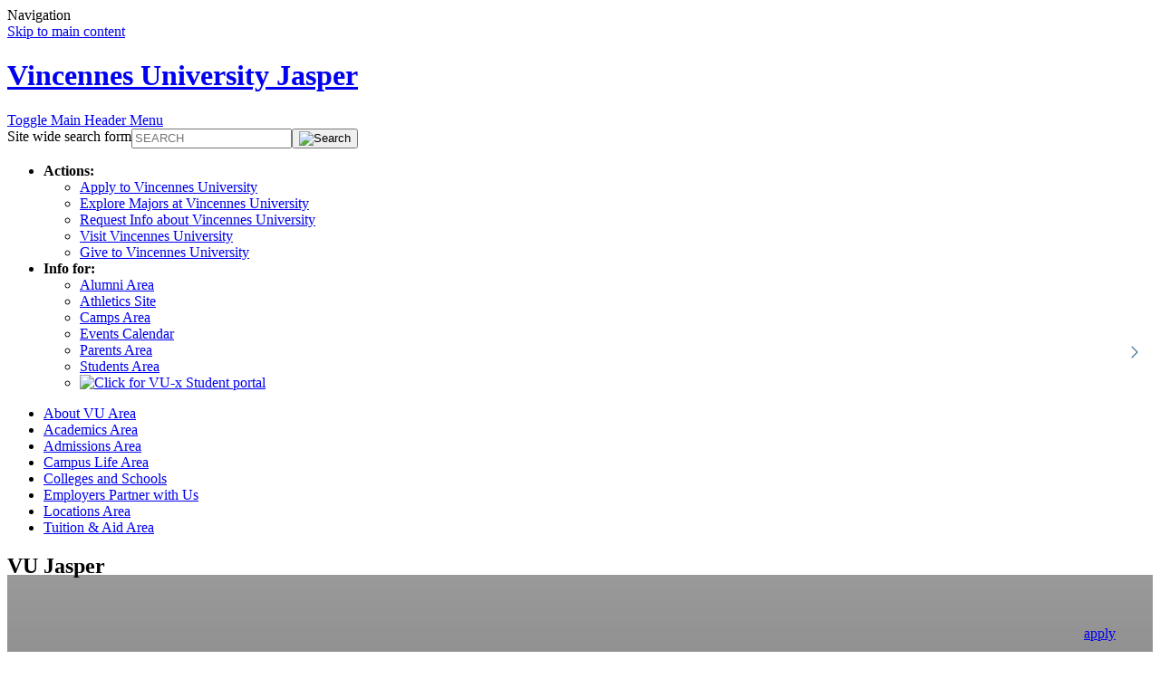

--- FILE ---
content_type: text/html; charset=UTF-8
request_url: https://www.vinu.edu/jasper-campus/index.html/web/guest/major/aviati-1
body_size: 20776
content:
<!DOCTYPE HTML><html class="ltr" dir="ltr" lang="en-US">
   <head>
      <meta charset="UTF-8">
      <meta http-equiv="x-ua-compatible" content="ie=edge">
      <title>Vincennes University Jasper Campus - Jasper Campus - Vincennes University</title>
      <link rel="canonical" href="https://www.vinu.edu/jasper-campus/index.html">
      <meta name="viewport" content="width=device-width, initial-scale=1, shrink-to-fit=no">
      <meta name="Description" content="Experience personalized education at VU Jasper, where you can apply, request info, and connect with a vibrant campus community.">
      <meta name="Keywords" content="Vincennes University Jasper, Admissions and Aid, Campus life, Campus map and directions, Cost of attendance, Financial aid, Jasper Events, Programs, Student resources, VUJ, Jasper">
      
<!-- this is the headcode include -->
<!-- Carnegie Clarity Script -->
<script src="https://b138.vinu.edu/script.js"></script>
<!-- Slate Ping Script -->
<script async="async" src="https://connect.vinu.edu/ping">/**/</script>
<link rel="icon" href="/favicon.ico" type="image/x-icon"/>
<link rel="stylesheet" href="/_resources/css/oustyles.css" />
<link class="lfr-css-file" href="/_resources/css/clay.css" id="liferayAUICSS" rel="stylesheet" type="text/css">
<link href="/_resources/css/vincennes-2022-main.css" rel="stylesheet" type="text/css" /> <!--Old Styles 2022 -->
<link href="/_resources/css/font-awesome-1.css" rel="stylesheet" type="text/css" /> <!--font-awesome-1.css-->
<link href="/_resources/css/news-style.css" rel="stylesheet" type="text/css" /> <!--News-style -->
<link href="/_resources/css/vincennes-2025-main.css" rel="stylesheet" type="text/css" /> <!--vincennes-2025 -->
<link rel="stylesheet" href="https://cdnjs.cloudflare.com/ajax/libs/font-awesome/6.6.0/css/all.min.css" integrity="sha512-Kc323vGBEqzTmouAECnVceyQqyqdsSiqLQISBL29aUW4U/M7pSPA/gEUZQqv1cwx4OnYxTxve5UMg5GT6L4JJg==" crossorigin="anonymous" referrerpolicy="no-referrer" />
<script data-senna-track="permanent" src="/_resources/js/news-main.js" type="text/javascript"></script> <!--News-main -->
<script data-senna-track="permanent" src="/_resources/js/jquery.min.js" type="text/javascript"></script> <!-- Jquery -->
<script data-senna-track="permanent" src="/_resources/js/vincennes-2025.js" type="text/javascript"></script> <!--vincennes-2025 -->



<!-- Insert google analytics here -->
<script async="" src="https://connect.facebook.net/en_US/fbevents.js"></script>
<script async="" src="https://connect.facebook.net/signals/config/582320699024148?v=2.9.60&amp;r=stable"></script>
<script async="" src="//www.google-analytics.com/analytics.js"></script>

<script type="text/javascript" async="" src="https://www.googleadservices.com/pagead/conversion_async.js"></script>

<!-- Facebook Pixel Code -->
<script>
	!function(f,b,e,v,n,t,s)
	{if(f.fbq)return;n=f.fbq=function(){n.callMethod?
		n.callMethod.apply(n,arguments):n.queue.push(arguments)};
	 if(!f._fbq)f._fbq=n;n.push=n;n.loaded=!0;n.version='2.0';
	 n.queue=[];t=b.createElement(e);t.async=!0;
	 t.src=v;s=b.getElementsByTagName(e)[0];
	 s.parentNode.insertBefore(t,s)}(window, document,'script',
									 'https://connect.facebook.net/en_US/fbevents.js');
	fbq('init', '582320699024148');
	fbq('track', 'PageView');
</script><noscript>
<img height="0" width="0" style="display:none" src="https://www.facebook.com/tr?id=582320699024148&amp;ev=PageView&amp;noscript=1" />
</noscript><!-- End Facebook Pixel Code -->

<!-- Global site tag (gtag.js) - Google Ads: 660010125 -->
<script async="" src="https://www.googletagmanager.com/gtag/js?id=AW-660010125"></script>
<script>
	window.dataLayer = window.dataLayer || [];
	function gtag(){dataLayer.push(arguments);}
	gtag('js', new Date());
</script><!-- Google tag (gtag.js) -->

<script async="" src="https://www.googletagmanager.com/gtag/js?id=G-H3TFFKR596"></script>
<script>
	window.dataLayer = window.dataLayer || [];
	function gtag(){dataLayer.push(arguments);}
	gtag('js', new Date());
	gtag('config', 'G-H3TFFKR596');
</script>

<!-- Google Tag Manager -->
<script>
	(function(w,d,s,l,i){w[l]=w[l]||[];w[l].push({'gtm.start':
												  new Date().getTime(),event:'gtm.js'});var f=d.getElementsByTagName(s)[0],
		j=d.createElement(s),dl=l!='dataLayer'?'&amp;l='+l:'';j.async=true;j.src=
			'https://www.googletagmanager.com/gtm.js?id='+i+dl;f.parentNode.insertBefore(j,f);
						})(window,document,'script','dataLayer','GTM-NHX5V23');
</script><!-- End Google Tag Manager -->
<!-- Google Tag Manager (noscript) --><noscript><iframe src="https://www.googletagmanager.com/ns.html?id=GTM-NHX5V23" height="0" width="0" style="display:none;visibility:hidden"></iframe></noscript><!-- End Google Tag Manager (noscript) -->
      <meta property="og:image" content="https://www.vinu.edu/_resources/images/hero-images/Jasper_Campus.jpg">
      <meta property="og:image:alt" content="Exterior view of the Center for Technology Innovation and Manufacturing, a modern brick and metal building with a prominent glass-door entryway, benches, landscaping, and a university seal visible on the building's facade.">
      <meta property="og:title" content="Vincennes University Jasper Campus - Jasper Campus - Vincennes University">
      <meta property="og:url" content="https://www.vinu.edu/jasper-campus/index.html">
      <meta property="og:description" content="Explore academics, admissions, campus life, &amp; student resources at Vincennes University Jasper Campus. Visit VU Jasper &amp; blaze your trail!">
      <meta property="og:type" content="">
      <meta property="og:updated_time" content="2026-01-14T17:02:34.670634113-08:00">
      <meta name="twitter:card" content="summary_large_image">
      <meta name="twitter:url" content="https://www.vinu.edu/jasper-campus/index.html">
      <meta name="twitter:title" content="Vincennes University Jasper Campus - Jasper Campus - Vincennes Univers">
      <meta name="twitter:description" content="Explore academics, admissions, campus life, &amp; student resources at Vincennes University Jasper Campus. Visit VU Jasper &amp; blaze your trail!">
      <meta name="twitter:image" content="https://www.vinu.edu/_resources/images/hero-images/Jasper_Campus.jpg">
      <meta name="twitter:image:alt" content="Exterior view of the Center for Technology Innovation and Manufacturing, a modern brick and metal building with a prominent glass-door entryway, benches, landscaping, and a university seal visible on the building's facade.">
      <link href="https://www.vinu.edu/ou-alerts/alerts-config.alerts.css?v=2.1-20260114101506" rel="stylesheet"></head>
   <body class="chrome controls-visible  yui3-skin-sam guest-site signed-out public-page site">
      <nav class="quick-access-nav" id="aiws_quickAccessNav">
         <div class="hide-accessible">Navigation</div>
      </nav>
      <div class="d-flex flex-column flex-fill" id="wrapper"><a id="header-skip" class="header-skip" href="#post-header">Skip to main content</a><header id="header" class="header" aria-label="VU Main Header">
   <div class="header-main">
      <div class="header-logo-vuj">
         <h1><a title="Vincennes University Jasper" href="/jasper-campus/index.html" target="_parent" aria-label="Vincennes University Jasper Logo"><span>Vincennes University Jasper</span></a></h1>
      </div><a class="header-toggle" role="button" href="#" aria-expanded="false" aria-label="Toggle Main Header Menu"><span>Toggle Main Header Menu</span></a><div class="header-search">
         <form class="header-search-form" action="/search/search.html" method="get">
            <div class="input-group" style="display: flex;"><label class="visually-hidden" for="header-search-field">Site wide search form</label><input id="header-search-field" class="form-control" title="SEARCH" name="q" type="text" placeholder="SEARCH" aria-label="Search terms field."><div class="input-group-inset-item input-group-inset-item-after"><button class="btn btn-monospaced btn-unstyled" type="submit" value="Search" aria-label="Search the website."><img src="/_resources/images/icons/search-new-sm-gray.png" alt="Search" width="24" height="24" loading="lazy"></button></div>
            </div>
         </form>
      </div>
      <div class="header-choices">
         <nav aria-label="Main Actions and Audiences">
            <ul class="header-actions-and-audiences">
               <li class="header-actions"><strong>Actions:</strong><ul>
                     <li class="header-action apply first"><a href="https://www.vinu.edu/apply" target="_parent">Apply<span class="visually-hidden"> to Vincennes University</span></a></li>
                     <li class="header-action explore"><a href="/major/index.html" target="_parent">Explore Majors<span class="visually-hidden"> at Vincennes University</span></a></li>
                     <li class="header-action request"><a href="/jasper-campus/new-student-inquiry.html" target="_parent">Request Info<span class="visually-hidden"> about Vincennes University</span></a></li>
                     <li class="header-action visit"><a href="https://www.vinu.edu/visit" target="_parent">Visit<span class="visually-hidden"> Vincennes University</span></a></li>
                     <li class="header-action give last"><a href="https://www.vinu.edu/give" target="_parent">Give<span class="visually-hidden"> to Vincennes University</span></a></li>
                  </ul>
               </li>
               <li class="header-audiences"><strong>Info for:</strong><ul>
                     <li class="header-action"><a href="/alumni/" target="_parent">Alumni<span class="visually-hidden"> Area</span></a></li>
                     <li class="header-action"><a href="https://www.vinu.edu/athletics" target="_parent">Athletics<span class="visually-hidden"> Site</span></a></li>
                     <li class="header-action"><a href="/camps/" target="_parent">Camps<span class="visually-hidden"> Area</span></a></li>
                     <li class="header-action"><a href="https://www.vinu.edu/all-events" target="_parent">Events<span class="visually-hidden"> Calendar</span></a></li>
                     <li class="header-action"><a href="https://www.vinu.edu/family" target="_parent">Parents<span class="visually-hidden"> Area</span></a></li>
                     <li class="header-action"><a href="/jasper-campus/student-resources.html" target="_parent">Students<span class="visually-hidden"> Area</span></a></li>
                     <li class="vux"><a class="" href="https://experience.elluciancloud.com/vu838/" target="_parent"><img src="/_resources/images/brand-assets/nav-images/VUX-Nav-Logo.png" alt="Click for VU-x Student portal" width="60px" height="20px" loading="lazy"></a></li>
                  </ul>
               </li>
            </ul>
         </nav>
         <nav aria-label="Main Topics">
            <ul class="header-topics">
               <li class="header-about-vu"><a role="button" href="/" aria-expanded="false">About VU<span class="visually-hidden"> Area</span><span class="bi bi-caret-down-fill d-lg-none"></span></a><div class="header-dropdown" style="display: none;">
                     <div class="header-dropdown-container"><img class="header-dropdown-photo" src="/_resources/images/campus-grounds-and-buildings/jasper/Vincennes-University-Jasper-Campus-Overhead.jpg" alt="" loading="lazy"><h2 class="header-dropdown-title">About VU</h2>
                        <div class="header-dropdown-lists">
                           <ul class="header-dropdown-buttons">
                              <li><a class="gold2" href="/news/index.html" target="_parent">VU in the News</a></li>
                              <li><a class="navy2" href="/human-resources/employment.html" target="_parent">Employment @ VU</a></li>
                           </ul>
                           <ul class="header-dropdown-links">
                              <li><a class="header-dropdown-link" href="/about-vu/index.html" target="_parent">About VU</a></li>
                              <li><a class="header-dropdown-link" href="/accreditation-approval-and-licensure-of-institution-and-programs.html" target="_parent">Accreditation</a></li>
                              <li><a class="header-dropdown-link" href="/global-engagement/index.html" target="_parent">Global Engagement</a></li>
                              <li><a class="header-dropdown-link" href="/human-resources/index.html" target="_parent">Human Resources</a></li>
                              <li><a class="header-dropdown-link" href="/jasper-campus/institutional-policies-and-forms.html" target="_parent">Institutional Policies</a></li>
                              <li><a class="header-dropdown-link" href="/offices.html" target="_parent">Key Offices</a></li>
                              <li><a class="header-dropdown-link" href="/about-vu/meet-our-president.html" target="_parent">Meet our President</a></li>
                              <li><a class="header-dropdown-link" href="/provosts-office/meet-our-provost.html" target="_parent">Meet our Provost</a></li>
                              <li><a class="header-dropdown-link" href="/about-vu/index.html#Mission" target="_parent">Mission, Vision &amp; Values</a></li>
                              <li><a class="header-dropdown-link" href="/external-relations/newsroom.html" target="_parent">Newsroom</a></li>
                              <li><a class="header-dropdown-link" href="/about-vu/senior-administrators.html" target="_parent">Senior Leadership Team</a></li>
                              <li><a class="header-dropdown-link" href="/about-vu/index.html" target="_parent">Strategic Plan</a></li>
                              <li><a class="header-dropdown-link" href="/board-of-trustees/index.html" target="_parent">Our Trustees</a></li>
                           </ul>
                        </div>
                     </div>
                  </div>
               </li>
               <li class="header-academics"><a role="button" href="/" aria-expanded="false">Academics<span class="visually-hidden"> Area</span><span class="bi bi-caret-down-fill d-lg-none"></span></a><div class="header-dropdown" style="display: none;">
                     <div class="header-dropdown-container"><img class="header-dropdown-photo" src="/_resources/images/campus-activity-photos/jasper/jasper-campus-students-at-computer.png" alt="" loading="lazy"><h2 class="header-dropdown-title">Academics</h2>
                        <div class="header-dropdown-lists">
                           <ul class="header-dropdown-buttons">
                              <li><a class="gold2" href="/major/index.html?location=Jasper" target="_parent">Explore Degrees &amp; Programs</a></li>
                           </ul>
                           <ul class="header-dropdown-links">
                              <li><a class="header-dropdown-link" href="/provosts-office/calendars-flowcharts-payroll-schedule.html" target="_parent">Academic Calendar</a></li>
                              <li><a class="header-dropdown-link" href="https://www.vinu.edu/advising.html" target="_parent">Advising</a></li>
                              <li><a class="header-dropdown-link" href="/testing-center/adult-basic-education.html" target="_parent">Adult Basic Education</a></li>
                              <li><a class="header-dropdown-link" href="/jasper-campus/class-schedule.html" target="_parent">Class Schedules</a></li>
                              <li><a class="header-dropdown-link" href="/community-education.html" target="_parent">Community Education</a></li>
                              <li><a class="header-dropdown-link" href="/continuing-education/index.html" target="_parent">Continuing Education</a></li>
                              <li><a class="header-dropdown-link" href="/division-of-student-affairs/index.html" target="_parent">Division of Student Affairs</a></li>
                              <li><a class="header-dropdown-link" href="/honors-program/index.html" target="_parent">Honors Program</a></li>
                              <li><a class="header-dropdown-link" href="https://vinu.libguides.com/shakelibrary" target="_blank">Library</a></li>
                              <li><a class="header-dropdown-link" href="/jasper-campus/programs-and-departments.html" target="_parent">Programs &amp; Departments</a></li>
                              <li><a class="header-dropdown-link" href="https://www.vinu.edu/registrar-s-office/index.html" target="_parent">Registrar</a></li>
                              <li><a class="header-dropdown-link" href="https://catalog.vinu.edu/" target="_parent">University Catalog</a></li>
                              <li><a class="header-dropdown-link" href="/jasper-campus/work-learn-programs.html" target="_parent">Work Learn Programs</a></li>
                           </ul>
                        </div>
                     </div>
                  </div>
               </li>
               <li class="header-admissions"><a role="button" href="/" aria-expanded="false">Admissions<span class="visually-hidden"> Area</span><span class="bi bi-caret-down-fill d-lg-none"></span></a><div class="header-dropdown" style="display: none;">
                     <div class="header-dropdown-container"><img class="header-dropdown-photo polaroid" src="/_resources/images/campus-grounds-and-buildings/jasper/jasper-campus-administration-building.png" alt="" loading="lazy"><h2 class="header-dropdown-title">Admissions</h2>
                        <div class="header-dropdown-lists">
                           <ul class="header-dropdown-buttons">
                              <li><a class="gold2" href="https://www.vinu.edu/apply.html" target="_parent">Apply Now</a></li>
                              <li><a class="navy2" href="/jasper-campus/visit-jasper-campus.html" target="_parent">Visit VU</a></li>
                           </ul>
                           <ul class="header-dropdown-links">
                              <li><a class="header-dropdown-link" href="/jasper-campus/admissions-and-aid.html" target="_parent">Admissions Main Page</a></li>
                              <li><a class="header-dropdown-link" href="/jasper-campus/accuplacer.html" target="_parent">Accuplacer</a></li>
                              <li><a class="header-dropdown-link" href="/testing-center/adult-basic-education.html" target="_parent">Adult Students</a></li>
                              <li><a class="header-dropdown-link" href="/early-college/index.html" target="_parent">Early College Students</a></li>
                              <li><a class="header-dropdown-link" href="/international-students/apply-now.html" target="_parent">International Students</a></li>
                              <li><a class="header-dropdown-link" href="/admissions/latino/" target="_parent">Latino Students</a></li>
                              <li><a class="header-dropdown-link" href="/military/index.html" target="_parent">Military Education</a></li>
                              <li><a class="header-dropdown-link" href="/jasper-campus/next-steps-after-admission.html" target="_parent">Next Steps After Admission</a></li>
                              <li><a class="header-dropdown-link" href="/admissions/undergraduates.html" target="_parent">Undergraduate Students</a></li>
                              <li><a class="header-dropdown-link" href="/jasper-campus/new-student-inquiry.html" target="_parent">Request Information</a></li>
                              <li><a class="header-dropdown-link" href="/jasper-campus/student-spotlight-testimonials.html" target="_parent">Student Spotlight Testimonials</a></li>
                              <li><a class="header-dropdown-link" href="/admissions/transfer-to-vu.html" target="_parent">Transfer Students</a></li>
                              <li><a class="header-dropdown-link" href="/jasper-campus/transcripts.html" target="_parent">Transcripts</a></li>
                           </ul>
                        </div>
                     </div>
                  </div>
               </li>
               <li class="header-campuslife"><a role="button" href="/" aria-expanded="false">Campus Life<span class="visually-hidden"> Area</span><span class="bi bi-caret-down-fill d-lg-none"></span></a><div class="header-dropdown" style="display: none;">
                     <div class="header-dropdown-container"><img class="header-dropdown-photo" src="/_resources/images/campus-grounds-and-buildings/jasper/bookstoreheader.jpg" alt="" loading="lazy"><h2 class="header-dropdown-title">Campus Life</h2>
                        <div class="header-dropdown-lists">
                           <ul class="header-dropdown-buttons">
                              <li><a class="gold2" href="/need-help.html" target="_parent">Need Help?</a></li>
                              <li><a class="navy2" href="/jasper-campus/student-resources.html" target="_parent">Student Resources</a></li>
                           </ul>
                           <ul class="header-dropdown-links">
                              <li><a class="header-dropdown-link" href="/jasper-campus/academic-center-for-excellence.html" target="_parent">Academic Center for Excellence</a></li>
                              <li><a class="header-dropdown-link" href="/jasper-campus/bookstore.html" target="_parent">Bookstore</a></li>
                              <li><a class="header-dropdown-link" href="https://vinu.libguides.com/jasper" target="_blank" rel="noopener">Library</a></li>
                              <li><a class="header-dropdown-link" href="/jasper-campus/student-activities.html" target="_parent">Student Activities</a></li>
                              <li><a class="header-dropdown-link" href="/jasper-campus/student-resources.html" target="_parent">Student Resources</a></li>
                           </ul>
                        </div>
                     </div>
                  </div>
               </li>
               <li class="header-colleges"><a role="button" href="/" aria-expanded="false">Colleges<span class="visually-hidden"> and Schools</span><span class="bi bi-caret-down-fill d-lg-none"></span></a><div class="header-dropdown" style="display: none;">
                     <div class="header-dropdown-container"><img class="header-dropdown-photo" src="/_resources/images/campus-grounds-and-buildings/jasper/jasper_tech_center_front.jpeg" alt="" loading="lazy"><h2 class="header-dropdown-title">Colleges &amp; Schools</h2>
                        <div class="header-dropdown-lists">
                           <ul class="header-dropdown-buttons">
                              <li><a class="gold2" href="/jasper-campus/campus-map.html" target="_parent">Campus Maps &amp; Directions</a></li>
                              <li><a class="navy2" href="https://www.vinu.edu/visit" target="_parent">Visit VU</a></li>
                           </ul>
                           <ul class="header-dropdown-links">
                              <li><a class="header-dropdown-link" href="/college-of-business-and-public-service/index.html" target="_parent">College of Business &amp; Public Service</a></li>
                              <li><a class="header-dropdown-link" href="/college-of-health-sciences-and-human-performance/index.html" target="_parent">College of Health Sciences &amp; Human Performance</a></li>
                              <li><a class="header-dropdown-link" href="/college-of-humanities/index.html" target="_parent">College of Humanities</a></li>
                              <li><a class="header-dropdown-link" href="/science-engineering-and-mathematics/index.html" target="_parent">College of Science Engineering &amp; Mathematics</a></li>
                              <li><a class="header-dropdown-link" href="/college-of-social-science-performing-arts-and-communication/index.html" target="_parent">College of Social Science, Performing Arts &amp; Communication</a></li>
                              <li><a class="header-dropdown-link" href="/college-of-technology/index.html" target="_parent">College of Technology</a></li>
                              <li><a class="header-dropdown-link" href="/early-college/" target="_parent">Early College</a></li>
                              <li><a class="header-dropdown-link" href="/early-college/early-college-online.html" target="_parent">Early College Online</a></li>
                              <li><a class="header-dropdown-link" href="/dual-credit/index.html" target="_parent">High School Dual Credit</a></li>
                           </ul>
                        </div>
                     </div>
                  </div>
               </li>
               <li class="header-employers"><a role="button" href="/" aria-expanded="false">Employers<span class="visually-hidden"> Partner with Us</span><span class="bi bi-caret-down-fill d-lg-none"></span></a><div class="header-dropdown" style="display: none;">
                     <div class="header-dropdown-container"><img class="header-dropdown-photo" src="/_resources/images/campus-activity-photos/jasper/vu-jasper-cobot-training-lab.png" alt="" loading="lazy"><h2 class="header-dropdown-title">Employers &amp; Partners</h2>
                        <div class="header-dropdown-lists">
                           <ul class="header-dropdown-buttons">
                              <li><a class="gold2" href="/employer-gateway/index.html" target="_parent">Partner with VU</a></li>
                           </ul>
                           <ul class="header-dropdown-links">
                              <li><a class="header-dropdown-link" href="/workforce-development/apprenticeships.html" target="_parent">Apprenticeships</a></li>
                              <li><a class="header-dropdown-link" href="/workforce-development/index.html" target="_parent">Business &amp; Industry Training Programs</a></li>
                              <li><a class="header-dropdown-link" href="/jasper-campus/jasper-partnership-videos.html" target="_parent">Community Partnerships</a></li>
                              <li><a class="header-dropdown-link" href="/workforce-development/apprenticeships.html" target="_parent">Explore Work Based Learning</a></li>
                              <li><a class="header-dropdown-link" href="/center-for-career-and-employer-relations/employer-relations.html" target="_parent">Hire VU Graduates</a></li>
                              <li><a class="header-dropdown-link" href="/workforce-development/index.html" target="_parent">Upskill your Employees</a></li>
                           </ul>
                        </div>
                     </div>
                  </div>
               </li>
               <li class="header-locations"><a role="button" href="/" aria-expanded="false">Locations<span class="visually-hidden"> Area</span><span class="bi bi-caret-down-fill d-lg-none"></span></a><div class="header-dropdown" style="display: none;">
                     <div class="header-dropdown-container"><img class="header-dropdown-photo" src="/_resources/images/campus-grounds-and-buildings/jasper/jasper-campus-library-learning-center.png" alt="" loading="lazy"><h2 class="header-dropdown-title">Locations &amp; Campuses</h2>
                        <div class="header-dropdown-lists">
                           <ul class="header-dropdown-buttons">
                              <li><a class="gold2" href="/jasper-campus/campus-map.html" target="_parent">Campus Maps &amp; Directions</a></li>
                              <li><a class="navy2" href="https://www.vinu.edu/visit" target="_parent">Visit VU</a></li>
                           </ul>
                           <ul class="header-dropdown-links">
                              <li><a class="header-dropdown-link" href="/vincennes-campus.html" target="_parent">Vincennes Campus</a></li>
                              <li><a class="header-dropdown-link" href="/jasper-campus/index.html" target="_parent">Jasper Campus</a></li>
                              <li><a class="header-dropdown-link" href="/early-college/index.html" target="_parent">Early College</a></li>
                              <li><a class="header-dropdown-link" href="/workforce-development/gibson-county-center.html" target="_parent">Gibson County Center</a></li>
                              <li><a class="header-dropdown-link" href="/dual-credit/index.html" target="_parent">High School Dual Credit</a></li>
                              <li><a class="header-dropdown-link" href="/asl/index.html" target="_parent">Indianapolis American Sign Language</a></li>
                              <li><a class="header-dropdown-link" href="/atc/index.html" target="_parent">Indianapolis Aviation Technology Center</a></li>
                              <li><a class="header-dropdown-link" href="/military/index.html" target="_parent">Military Education Sites</a></li>
                              <li><a class="header-dropdown-link" href="/distance-education/index.html" target="_parent">Online &amp; Distance Education</a></li>
                           </ul>
                        </div>
                     </div>
                  </div>
               </li>
               <li class="header-aid"><a role="button" href="/" aria-expanded="false">Tuition &amp; Aid<span class="visually-hidden"> Area</span><span class="bi bi-caret-down-fill d-lg-none"></span></a><div class="header-dropdown" style="display: none;">
                     <div class="header-dropdown-container"><img class="header-dropdown-photo" src="/_resources/images/campus-grounds-and-buildings/jasper/jasper-campus-hallway.png" alt="" loading="lazy"><h2 class="header-dropdown-title">Tuition &amp; Aid</h2>
                        <div class="header-dropdown-lists">
                           <ul class="header-dropdown-buttons">
                              <li><a class="gold2" href="https://studentaid.gov/h/apply-for-aid/fafsa" target="_blank" rel="noopener">File My FAFSA</a></li>
                              <li><a class="navy2" href="/financial-services/scholarships.html" target="_parent">Scholarship Information</a></li>
                           </ul>
                           <ul class="header-dropdown-links">
                              <li><a class="header-dropdown-link" href="/financial-services/bursar.html" target="_parent">Bursars</a></li>
                              <li><a class="header-dropdown-link" href="/financial-services/cost-of-attendance.html" target="_parent">Cost of Attendance</a></li>
                              <li><a class="header-dropdown-link" href="/policies/index.html" target="_parent">Consumer Information</a></li>
                              <li><a class="header-dropdown-link" href="/jasper-campus/directory-information-at-vu.html" target="_parent">Directory Information @ VUJ</a></li>
                              <li><a class="header-dropdown-link" href="/financial-services/index.html" target="_parent">Financial Services<span class="visually-hidden"> Area</span></a></li>
                              <li><a class="header-dropdown-link" href="/jasper-campus/ferpa.html" target="_parent">FERPA<span class="visually-hidden"> Area</span></a></li>
                              <li><a class="header-dropdown-link" href="/financial-services/financial-aid-faq.html" target="_parent">Frequently Asked Questions</a></li>
                              <li><a class="header-dropdown-link" href="/financial-services/net-price-calculator.html" target="_parent">Net Price Calculator</a></li>
                              <li><a class="header-dropdown-link" href="/financial-services/payment-methods.html" target="_parent">Pay Your Bill</a></li>
                              <li><a class="header-dropdown-link" href="/financial-services/scholarships.html" target="_parent">Scholarships</a></li>
                              <li><a class="header-dropdown-link" href="/policies/index.html" target="_parent">Student Consumer Information</a></li>
                              <li><a class="header-dropdown-link" href="/jasper-campus/transcripts.html" target="_parent">Transcripts</a></li>
                              <li><a class="header-dropdown-link" href="https://www.vinu.edu/veterans/education-benefits.html" target="_parent">Veteran &amp; Military Benefits</a></li>
                           </ul>
                        </div>
                     </div>
                  </div>
               </li>
            </ul>
         </nav>
      </div>
   </div>
</header>         <main role="main">
            <section id="content">
               <h2 class="hide-accessible" role="heading" aria-level="1">VU Jasper</h2>
               <div class="layout-content portlet-layout">
                  <div class=" mb-lg-0 ml-lg-0 mr-lg-0 mt-lg-0 pb-lg-0 pl-lg-0 pr-lg-0 pt-lg-0" style="box-sizing: border-box;border-style: solid; border-width: 0px;opacity: 1.0;">
                     <div class="">
                        <div class=" mb-lg-0 ml-lg-0 mr-lg-0 mt-lg-0 pb-lg-0 pl-lg-0 pr-lg-0 pt-lg-0" style="box-sizing: border-box;border-style: solid; border-width: 0px;opacity: 1.0;">
                           <div id="fragment-61356608-bjwh">
                              <style>
										.hero-w-video::after {
										background-color: #00000050;
										}
									</style>
                              <div class="hero-w-video" style="background-image: linear-gradient(rgba(0, 0, 0, 0.127),rgba(0, 0, 0, 0.4)) , url(/_resources/images/hero-images/VUJ_Poster.webp); background-size: cover; opacity: 1;"><video autoplay="" muted="" loop="" id="hero-video">
                                    <source src="/_resources/videos/web-resources/VUJ_Hero_Compressed.mp4" type="video/mp4"></video><div class="container hero-w-video-container">
                                    <div class="hero-w-video-title">
                                       <h1 class="text-white text-center">
                                          <div>VU Jasper</div>
                                       </h1>
                                    </div>
                                    <div class="hero-w-video-btn-container mr-2">
                                       <div>
                                          
                                          <div class="">
                                             
                                             <div class=" border-vu-blue mb-lg-0 ml-lg-0 mr-lg-0 mt-lg-0 pb-lg-0 pl-lg-0 pr-lg-0 pt-lg-0" style="box-sizing: border-box; opacity: 1.0; border: 0px solid #00395b;">
                                                
                                                <div id="fragment-61355874-zzog">
                                                   
                                                   <div><a id="button-w-chevron-zzog" class="btn btn-base btn-chevron " href="/jasper-campus/admissions-and-aid.html" data-lfr-editable-id="link" data-lfr-editable-type="link"><span>apply</span></a></div>
                                                   <!-- overide LFR default behavior & wrap the text in the anhcor tag w/ span for css to work -->
                                                   <script>$('#button-w-chevron-zzog').contents().wrap('<span></span>')</script>
                                                   </div>
                                                </div>
                                             </div>
                                          </div>
                                       
                                       <div>
                                          
                                          <div class="">
                                             
                                             <div class=" border-vu-blue mb-lg-0 ml-lg-0 mr-lg-0 mt-lg-0 pb-lg-0 pl-lg-0 pr-lg-0 pt-lg-0" style="box-sizing: border-box; opacity: 1.0; border: 0px solid #00395b;">
                                                
                                                <div id="fragment-61355874-pjbd">
                                                   
                                                   <div><a id="button-w-chevron-pjbd" class="btn btn-base btn-chevron " href="/major/index.html" data-lfr-editable-id="link" data-lfr-editable-type="link"><span>programs</span></a></div>
                                                   <!-- overide LFR default behavior & wrap the text in the anhcor tag w/ span for css to work -->
                                                   <script>$('#button-w-chevron-pjbd').contents().wrap('<span></span>')</script>
                                                   </div>
                                                </div>
                                             </div>
                                          </div>
                                       
                                       <div>
                                          
                                          <div class="">
                                             
                                             <div class=" border-vu-blue mb-lg-0 ml-lg-0 mr-lg-0 mt-lg-0 pb-lg-0 pl-lg-0 pr-lg-0 pt-lg-0" style="box-sizing: border-box; opacity: 1.0; border: 0px solid #00395b;">
                                                
                                                <div id="fragment-61355874-ustd">
                                                   
                                                   <div><a id="button-w-chevron-ustd" class="btn btn-base btn-chevron " href="/jasper-campus/new-student-inquiry.html" data-lfr-editable-id="link" data-lfr-editable-type="link"><span>request info</span></a></div>
                                                   <!-- overide LFR default behavior & wrap the text in the anhcor tag w/ span for css to work -->
                                                   <script>$('#button-w-chevron-ustd').contents().wrap('<span></span>')</script>
                                                   </div>
                                                </div>
                                             </div>
                                          </div>
                                       
                                       <div>
                                          
                                          <div class="">
                                             
                                             <div class=" border-vu-blue mb-lg-0 ml-lg-0 mr-lg-0 mt-lg-0 pb-lg-0 pl-lg-0 pr-lg-0 pt-lg-0" style="box-sizing: border-box; opacity: 1.0; border: 0px solid #00395b;">
                                                
                                                <div id="fragment-61355874-egdo">
                                                   
                                                   <div><a id="button-w-chevron-egdo" class="btn btn-base btn-chevron " href="/jasper-campus/visit-jasper-campus.html" data-lfr-editable-id="link" data-lfr-editable-type="link"><span>visit &amp; tour</span></a></div>
                                                   <!-- overide LFR default behavior & wrap the text in the anhcor tag w/ span for css to work -->
                                                   <script>$('#button-w-chevron-egdo').contents().wrap('<span></span>')</script>
                                                   </div>
                                                </div>
                                             </div>
                                          </div>
                                       
                                       <div>
                                          
                                          <div class="">
                                             
                                             <div class=" border-vu-blue mb-lg-0 ml-lg-0 mr-lg-0 mt-lg-0 pb-lg-0 pl-lg-0 pr-lg-0 pt-lg-0 mt-sm-0 mt-0 mt-md-0" style="box-sizing: border-box; opacity: 1.0; border: 0px solid #00395b;">
                                                
                                                <div id="fragment-61357927-yeie">
                                                   
                                                   <div class="VU-xPink"><a id="button-w-chevron-yeie" class="btn btn-base btn-chevron" style="color: #e60c58 !important;" href="https://experience.elluciancloud.com/vu838/" target="_blank" rel="noopener" data-lfr-editable-id="link" data-lfr-editable-type="link"><span> VU-x </span></a></div>
                                                   <!-- overide LFR default behavior & wrap the text in the anhcor tag w/ span for css to work -->
                                                   <script>$('#button-w-chevron-yeie').contents().wrap('<span></span>')</script>
                                                   </div>
                                                </div>
                                             </div>
                                          </div>
                                    </div>
                                 </div>
                              </div>
                           </div>
                           <style>
									.hero-w-video {
									margin: 0 auto;
									--top-margin: -2.5rem;
									background-image: linear-gradient(rgba(0, 0, 0, 0.127),rgba(0, 0, 0, 0.4)), url("[data-uri]");
									background-position: center center;
									background-repeat: no-repeat;
									background-size: cover;
									position: relative;
									z-index: 1;
									overflow: hidden;
									}
									#hero-video {
									position: absolute;
									left: 0;  
									top: 0;
									width: 100%;
									height: auto;
									z-index: -1;
									/*opacity: 0;
									right: 0;
									top: 0;*/
									}
									#hero-video {
									position: absolute;
									top: 0;
									left: 0;
									bottom: 0;
									right: 0;
									width: 100%;
									height: auto;
									}
									.hero-w-video::after {
									content: "";
									height: 100%;
									width: 100%;
									position: absolute;
									left: 0;
									top: 0;
									z-index: -1;
									}
									.hero-w-video-container {
									height: 100%;
									padding-top: calc(1.5rem - var(--top-margin));
									display: flex;
									flex-direction: column;
									justify-content: space-between;
									align-items:center;
									}
									.hero-w-video-logo {
									display: none;
									}
									.hero-w-video-title {
									flex-grow: 1;	  
									width:100%;
									padding-bottom: 20px !important;*/
									}
									.hero-w-video-title > h1{
									font-size: 2.5rem !important;
									filter: drop-shadow(5px 5px 2px #000);
									font-family:"Industry",Arial,Helvetica,sans-serif !important;
									text-transform:uppercase;
									color:#fff;
									}
									.hero-w-video-btn-container {
									width: fit-content;
									display: flex;
									flex-direction: column;
									transform: scale(0.75);
									top: 30px;
									}
									.hero-w-video-btn-container > * {
									margin: 0.5rem;
									}
									@media screen and (min-width: 1025px) {
									.hero-w-video {
									height: 70vh;
									max-height: 700px !important;
									margin-top: -1.5rem;
									}
									.hero-w-video-container {
									padding-top: calc(0.5rem - var(--top-margin));
									padding-bottom: calc(-1 * var(--top-margin));
									display: flex;
									flex-direction: row;
									justify-content: space-between;
									align-items:flex-start;
									}
									.hero-w-video-title {
									margin-top:20%;
									flex-grow: 1;
									padding-bottom: 20px !important;
									}
									.hero-w-video-logo {
									display: block;
									width: 25vw;
									position: relative;    
									margin-left:-10%;
									}
									.hero-w-video-title > h1{
									font-size: 5rem !important;
									filter: drop-shadow(5px 5px 2px #000);
									font-family:"Industry",Arial,Helvetica,sans-serif !important;
									text-transform:uppercase;
									color:#fff;
									}
									.hero-w-video-btn-container {
									width: fit-content;
									display: flex;
									flex-direction: column;
									transform: scale(1);
									top: 30px;
									}

									}
									@media (min-width: 930px) and (max-width: 1024px) {
									.hero-w-video-btn-container {
									top: 30px;
									transform: scale(0.75);
									}
									.hero-w-video-title {
									/* height:30vw; 
									margin-top:30%;*/
									flex-grow: 1;
									padding-bottom: 20px !important;
									}
									}
									@media (min-width: 768px) and (max-width: 929px) {
									.hero-w-video-containter {
									flex-direction: column !important;
									}
									.hero-w-video-btn-container {
									top: 20px;
									transform: scale(0.7);
									}
									.hero-w-video-title {
									/*margin-top:70%;
									height:30vw; */
									flex-grow: 1;
									padding-bottom: 20px !important;
									}
									}
									@media screen and (max-width: 768px) {
									.hero-w-video {
									/* fix for older safaris not being able to handle jQuery animate */
									background-size: cover !important;
									}
									#hero-video {
									display: none;
									}
									.hero-w-video-containter {
									flex-direction: column !important;
									}
									#wrapper>header {
									background-color: #143a5a;
									width: 100%;
									margin-left: auto;
									position: relative;
									z-index: 149;
									}
									.hero-w-video-title {
									/* margin-top:95%;
									height:30vw; */
									flex-grow: 1;
									padding-bottom: 20px !important;
									}
									}
									.goog-te-gadget-simple .VIpgJd-ZVi9od-xl07Ob-lTBxed span {
									color: #000;
									text-decoration: none;
									}</style><script>(function() {var configuration = {"videoSource":"","dropZoneCount":3,"darkenBg":50,"imageOrVideo":"Image"}; var fragmentElement = document.querySelector('#fragment-61356608-bjwh'); var fragmentNamespace = 'bjwh';// console.group('Hero w/ Video');
									// console.log('fragmentElement', fragmentElement);
									// console.log('configuration', configuration);
									// console.groupEnd();
									$(document).ready(function () {
									$("#hero-video").ready(function () {
									$(".hero-w-video").animate({ opacity: 1 }, 300);
									});
									});;}());</script></div>
                     </div><a id="post-header" role="button" aria-label="Scroll to top of post content"></a></div>
                  	
                  <div class="">
                     <div class=" mb-lg-0 ml-lg-0 mr-lg-0 mt-lg-0 pb-lg-0 pl-lg-0 pr-lg-0 pt-lg-0" style="box-sizing: border-box;border-style: solid; border-width: 0px;opacity: 1.0;">
                        <div id="fragment-61355224-d28e205">
                           <div class="divider-paint" style="background-image: url(/_resources/images/dividers/paint-blue.png); background-size: cover"></div>
                        </div>
                        <style>.divider-paint {
				background-image: url("[data-uri]");
				background-size: contain;
				background-position: center center;
				background-repeat: repeat-x;
				height: 100px;
				margin: -50px 0 -50px 0;
				position: relative;
				z-index: 101;
				}</style><script>(function() {var configuration = {}; var fragmentElement = document.querySelector('#fragment-61355224-d28e205'); var fragmentNamespace = 'd28e205';/* console.group('Divider - Paint');
				console.log('fragmentElement', fragmentElement);
				console.log('configuration', configuration);
				console.groupEnd(); */;}());</script></div>
                  </div>
                  
                  <div class="mb-lg-0 ml-lg-0 mr-lg-0 mt-lg-0 pb-lg-6 pl-lg-0 pr-lg-0 pt-lg-6 pb-sm-6 pt-sm-6 pb-6 pt-6 pb-md-6 pt-md-6" style="box-sizing: border-box;background-color:#003a5d;border-style: solid; border-width: 0px;opacity: 1.0;">
                     <div class="container mb-lg-0 mt-lg-0 pb-lg-4 pl-lg-4 pr-lg-4 pt-lg-4 pr-sm-4 pb-sm-4 pt-sm-4 pl-sm-4 pr-4 pb-4 pt-4 pl-4 pr-md-4 pb-md-4 pt-md-4 pl-md-4">
                        <div class="">
                           <div class=" mb-lg-0 ml-lg-0 mr-lg-0 mt-lg-0 pb-lg-0 pl-lg-0 pr-lg-0 pt-lg-0" style="box-sizing: border-box;border-style: solid; border-width: 0px;opacity: 1.0;">
                              <div class="journal-content-article " data-analytics-asset-id="117589535" data-analytics-asset-title="Transfer Opportunities Out" data-analytics-asset-type="web-content">
                                 <center>
                                    
                                    <h2 style="text-align: center; color: #fcb61c;">Blaze Your Trail.</h2>
                                    
                                    <p><span style="font-size: 16.0pt;"><span style="font-family: 'Lucida Grande',sans-serif;"><span style="color: white;">We believe in you&nbsp;and know you're capable of great things. VU is a small university
                                                which allows your instructors to give you individualized support. You will be known
                                                by your name and connected with resources to meet your goals. Here you will be respected,
                                                listened to, and cared about.</span></span></span></p>
                                    </center>
                              </div>
                           </div>
                        </div>
                     </div>
                  </div>
                  
                  <div class="">
                     <div class=" mb-lg-0 ml-lg-0 mr-lg-0 mt-lg-0 pb-lg-0 pl-lg-0 pr-lg-0 pt-lg-0" style="box-sizing: border-box;border-style: solid; border-width: 0px;opacity: 1.0;">
                        <div id="fragment-61355224-d28e309">
                           <div class="divider-paint" style="background-image: url(/_resources/images/dividers/paint-blue.png); background-size: cover"></div>
                        </div>
                        <style>.divider-paint {
				background-image: url("[data-uri]");
				background-size: contain;
				background-position: center center;
				background-repeat: repeat-x;
				height: 100px;
				margin: -50px 0 -50px 0;
				position: relative;
				z-index: 101;
				}</style><script>(function() {var configuration = {}; var fragmentElement = document.querySelector('#fragment-61355224-d28e309'); var fragmentNamespace = 'd28e309';/* console.group('Divider - Paint');
				console.log('fragmentElement', fragmentElement);
				console.log('configuration', configuration);
				console.groupEnd(); */;}());</script></div>
                  </div>
                  
                  <div class=" mb-lg-0 ml-lg-0 mr-lg-0 mt-lg-0 pb-lg-0 pl-lg-0 pr-lg-0 pt-lg-0" style="box-sizing: border-box; border-style: solid; border-width: 0px; opacity: 1.0;">
                     
                     <div class=" container mb-lg-0 mt-lg-0 pb-lg-0 pl-lg-0 pr-lg-0 pt-lg-0" style="box-sizing: border-box; border-style: solid; border-width: 0px; opacity: 1.0;">
                        
                        <div class=" mb-lg-0 ml-lg-0 mr-lg-0 mt-lg-0 pb-lg-5 pl-lg-0 pr-lg-0 pt-lg-5 pb-sm-5 pt-sm-5 pb-5 pt-5 pb-md-5 pt-md-5" style="box-sizing: border-box; border-style: solid; border-width: 0px; opacity: 1.0; overflow: hidden;">
                           
                           <div class="row align-items-lg-start align-items-sm-start align-items-start align-items-md-start flex-lg-row flex-sm-row flex-row flex-md-row">
                              
                              <div class="col col-lg-4 col-sm-12 col-12 col-md-4">
                                 
                                 <div class="">
                                    
                                    <div class=" mb-lg-0 ml-lg-0 mr-lg-0 mt-lg-0 pb-lg-0 pl-lg-0 pr-lg-0 pt-lg-0" style="box-sizing: border-box; border-style: solid; border-width: 0px; opacity: 1.0;">
                                       
                                       <div id="fragment-0-jdnw">
                                          
                                          <div class="component-card text-break">
                                             
                                             <div class="card m-0 overflow-hidden"><img class="w-100" src="/_resources/images/general-website-images/microscope_small.jpg" alt="Responsive Image" width="403" height="268" data-lfr-editable-id="01-img" data-lfr-editable-type="image" data-fileentryid="163302191">
                                                
                                                <div class="card-body py-4">
                                                   
                                                   <h2 class="clearfix" data-lfr-editable-id="02-title" data-lfr-editable-type="rich-text">academics</h2>
                                                   
                                                   <div class="clearfix mb-4" data-lfr-editable-id="03-content" data-lfr-editable-type="rich-text">
                                                      
                                                      <p>College is a pathway to a great career. It's also where you’ll build a professional
                                                         network, find a community filled with new people, and have new exciting experiences.
                                                         Here you’ll make life-long friends and&nbsp;learn about yourself and about the world around
                                                         you.</p>
                                                      </div>
                                                   <a id="fragment-jdnw-04-link" class="link" href="/jasper-campus/programs-and-departments.html" data-lfr-editable-id="04-link" data-lfr-editable-type="link">explore your options &gt;&gt;</a></div>
                                                </div>
                                             </div>
                                          </div>
                                       </div>
                                    </div>
                                 </div>
                              
                              <div class="col col-lg-4 col-sm-12 col-12 col-md-4">
                                 
                                 <div class="">
                                    
                                    <div class=" mb-lg-0 ml-lg-0 mr-lg-0 mt-lg-0 pb-lg-0 pl-lg-0 pr-lg-0 pt-lg-0" style="box-sizing: border-box; border-style: solid; border-width: 0px; opacity: 1.0;">
                                       
                                       <div id="fragment-0-ayiy">
                                          
                                          <div class="component-card text-break">
                                             
                                             <div class="card m-0 overflow-hidden"><img class="w-100" src="/_resources/images/general-website-images/jefferson_job_fair.jpg" alt="A group of students talking to a potential employer at a job fair in Jefferson Student Union" width="403" height="269" data-lfr-editable-id="01-img" data-lfr-editable-type="image" data-fileentryid="163147799">
                                                
                                                <div class="card-body py-4">
                                                   
                                                   <h2 class="clearfix" data-lfr-editable-id="02-title" data-lfr-editable-type="rich-text">admissions &amp; aid</h2>
                                                   
                                                   <div class="clearfix mb-4" data-lfr-editable-id="03-content" data-lfr-editable-type="rich-text">
                                                      
                                                      <p>There are a few steps to complete the admissions process. Our admissions and financial
                                                         aid page will guide you through the requirements such as applying to VU Jasper, selecting
                                                         a degree, registering for classes, and more!<br>&nbsp;</p>
                                                      </div>
                                                   <a id="fragment-ayiy-04-link" class="link" href="/jasper-campus/admissions-and-aid.html" data-lfr-editable-id="04-link" data-lfr-editable-type="link">take your first step &gt;&gt;</a></div>
                                                </div>
                                             </div>
                                          </div>
                                       </div>
                                    </div>
                                 </div>
                              
                              <div class="col col-lg-4 col-sm-12 col-12 col-md-4">
                                 
                                 <div class="">
                                    
                                    <div class=" mb-lg-0 ml-lg-0 mr-lg-0 mt-lg-0 pb-lg-0 pl-lg-0 pr-lg-0 pt-lg-0" style="box-sizing: border-box; border-style: solid; border-width: 0px; opacity: 1.0;">
                                       
                                       <div id="fragment-0-bpyi">
                                          
                                          <div class="component-card text-break">
                                             
                                             <div class="card m-0 overflow-hidden"><img class="w-100" src="/_resources/images/campus-activity-photos/vincennes/electronics_2-123.jpg" alt="A group of students taking notes during an electronics class" width="403" height="268" data-lfr-editable-id="01-img" data-lfr-editable-type="image" data-fileentryid="163121878">
                                                
                                                <div class="card-body py-4">
                                                   
                                                   <h2 class="clearfix" data-lfr-editable-id="02-title" data-lfr-editable-type="rich-text">student resources</h2>
                                                   
                                                   <div class="clearfix mb-4" data-lfr-editable-id="03-content" data-lfr-editable-type="rich-text">
                                                      
                                                      <p>At VU Jasper we want all our students to be successful. That starts with providing
                                                         you a multitude of resources to help get you along the way.&nbsp;We have so&nbsp;many resources
                                                         and opportunities&nbsp;for our students that you have to see it to believe it.</p>
                                                      </div>
                                                   <a id="fragment-bpyi-04-link" class="link" href="/jasper-campus/student-resources.html" data-lfr-editable-id="04-link" data-lfr-editable-type="link">come see for yourself &gt;&gt;</a></div>
                                                </div>
                                             </div>
                                          </div>
                                       </div>
                                    </div>
                                 </div>
                              </div>
                           </div>
                        </div>
                     </div>
                  
                  <div class="">
                     
                     <div class=" mb-lg-0 ml-lg-0 mr-lg-0 mt-lg-0 pb-lg-0 pl-lg-0 pr-lg-0 pt-lg-0" style="box-sizing: border-box; border-style: solid; border-width: 0px; opacity: 1.0;">
                        
                        <div id="fragment-61355216-mxlh"></div>
                        </div>
                     </div>
                  
                  <div class="">
                     <div class=" mb-lg-0 ml-lg-0 mr-lg-0 mt-lg-0 pb-lg-0 pl-lg-0 pr-lg-0 pt-lg-0" style="box-sizing: border-box;border-style: solid; border-width: 0px;opacity: 1.0;">
                        <div id="fragment-61355216-d28e466">
                           <div class="divider-paper-tear-thin-1" style="background-image: url(/_resources/images/dividers/paper-tear-thin-1.png); background-size: cover"></div>
                        </div>
                        <style>
					.divider-paper-tear-thin-1 {
					background-image: url("[data-uri]");
					background-size: contain !important;
					background-position: center center;
					background-repeat: repeat-x;
					height: 56px;
					margin: -30px 0 -26px 0;
					position: relative;
					z-index: 101;
					}
				</style><script>
					(function() {var configuration = {}; var fragmentElement = document.querySelector('#fragment-61355216-d28e466'); var fragmentNamespace = 'd28e466';/* console.group('Divider - Paper Tear Thin 1');
					console.log('fragmentElement', fragmentElement);
					console.log('configuration', configuration);
					console.groupEnd(); */;}());
				</script></div>
                  </div>
                  
                  <div class="mb-lg-0 ml-lg-0 mr-lg-0 mt-lg-0 pb-lg-4 pl-lg-3 pr-lg-3 pt-lg-4" style="box-sizing: border-box;background-color:#fcb61c;border-style: solid; border-width: 0px;opacity: 1.0;">
                     <div class="container mb-lg-0 mt-lg-0 pb-lg-0 pl-lg-0 pr-lg-0 pt-lg-0" style="box-sizing: border-box;border-style: solid; border-width: 0px;opacity: 1.0;">
                        <div class="social-media py-4 d-flex flex-column flex-md-row justify-content-around align-items-center text-vu-blue" style="">
                           <div class="social-media-heading">
                              <h2>
                                 <div class="text-vu-blue">Connect with Us</div>
                              </h2>
                           </div>
                           <div class="social-media-icons mx-4"><a href="https://www.facebook.com/vujasper/" target="_blank"><i class="icon-facebook-sign text-vu-blue"></i><span class="visuallyhidden"> facebook </span></a><a href="https://www.instagram.com/vu_jasper/" target="_blank"><i class="icon-instagram text-vu-blue"></i><span class="visuallyhidden"> instagram </span></a><a href="https://twitter.com/vincennesu" target="_blank"><i class="icon-twitter text-vu-blue"></i><span class="visuallyhidden" target="_blank"> twitter </span></a><a href="https://www.youtube.com/user/vinu1801" target="_blank"><i class="icon-youtube-play text-vu-blue"></i><span class="visuallyhidden" target="_blank"> youtube </span></a><a href="https://www.linkedin.com/school/vincennes-university/" target="_blank"><i class="icon-linkedin-sign text-vu-blue"></i><span class="visuallyhidden" target="_blank"> linkedin </span></a></div>
                        </div>
                     </div>
                  </div>
                  <style>.social-media-heading h2, 
			.social-media-heading h2 > div {
			margin-bottom: 0 !important;
			}
			.social-media-icons a {
			display: inline-block;
			font-size: 2rem !important;
			margin: 0 .3rem;
			}
			.social-media-icons a:hover {
			transform: scale(1.2);
			}</style><script>(function() {var configuration = {"showYouTube":true,"showTwitter":true,"backgroundColor":{"color":"lighter","cssClass":"lighter","rgbValue":"rgb(203, 211, 218)"},"headingColor":{"color":"vu-blue","cssClass":"vu-blue","rgbValue":"rgb(20, 58, 90)"},"showLinkedIn":true,"iconColor":{"color":"vu-blue","cssClass":"vu-blue","rgbValue":"rgb(20, 58, 90)"},"showFacebook":true,"showInstagram":true,"justifyContent":"Around"}; var fragmentElement = document.querySelector('#fragment-61354746-nzof'); var fragmentNamespace = 'nzof';;}());</script>
                  
                  <div class="">
                     <div class=" mb-lg-0 ml-lg-0 mr-lg-0 mt-lg-0 pb-lg-0 pl-lg-0 pr-lg-0 pt-lg-0" style="box-sizing: border-box;border-style: solid; border-width: 0px;opacity: 1.0;">
                        <div id="fragment-61355228-d28e539">
                           <div class="divider-paper-tear-thin-2" style="background-image: url(/_resources/images/dividers/paper-tear-thin-2.png); background-size: cover"></div>
                        </div>
                        <style>
					.divider-paper-tear-thin-2 {
					background-image: url("[data-uri]");
					background-size: contain !important;
					background-position: center center;
					background-repeat: repeat-x;
					height: 48px;
					margin: -22px 0 -26px 0;
					position: relative;
					z-index: 101;
					}</style><script>
					(function() {var configuration = {}; var fragmentElement = document.querySelector('#fragment-61355228-d28e539'); var fragmentNamespace = 'd28e539';/* console.group('Divider - Paper Tear Thin 2');
					console.log('fragmentElement', fragmentElement);
					console.log('configuration', configuration);
					console.groupEnd(); */;}());
				</script></div>
                  </div>
                  
                  <div class=" mb-lg-0 ml-lg-0 mr-lg-0 mt-lg-0 pb-lg-4 pl-lg-0 pr-lg-0 pt-lg-4" style="box-sizing: border-box;background-position: 50% 50%; background-repeat: no-repeat; background-size: cover; background-image: url(/_resources/images/backgrounds/background-1.jpg);border-style: solid; border-width: 0px;opacity: 1.0;">
                     <div class=" mb-lg-0 ml-lg-0 mr-lg-0 mt-lg-0 pb-lg-3 pl-lg-0 pr-lg-0 pt-lg-3 pb-sm-3 pt-sm-3 pb-3 pt-5 pb-md-3 pt-md-3" style="box-sizing: border-box;border-style: solid; border-width: 0px;opacity: 1.0;">
                        <div id="fragment-61354702-d28e576">
                           
                           <div class="mb-lg-0 ml-lg-0 mr-lg-0 mt-lg-0 pb-lg-6 pl-lg-0 pr-lg-0 pt-lg-6 pb-sm-6 pt-sm-6 pb-6 pt-6 pb-md-6 pt-md-6" style="box-sizing: border-box;background-position: 50% 50%; background-repeat: no-repeat; background-size: cover; ;border-style: solid; border-width: 0px;opacity: 1.0;overflow: hidden;">
                              <div class="container mb-lg-0 mt-lg-0 pb-lg-0 pl-lg-0 pr-lg-0 pt-lg-0" style="       box-sizing: border-box;       border-style: solid;       border-width: 0px;       opacity: 1;       ">
                                 <div class="">
                                    <div class="mb-lg-0 ml-lg-0 mr-lg-0 mt-lg-0 pb-lg-0 pl-lg-0 pr-lg-0 pt-lg-0 text-gray-dark" style="         box-sizing: border-box;         border-style: solid;         border-width: 0px;         opacity: 1;         color: rgb(52, 58, 64);         ">
                                       <div id="fragment-61355878-d28e606">
                                          <style>
								#card-horizontal-heading-d28e606 *,
								#card-horizontal-body-d28e606 h1.card-horizontal-heading {
								color: rgb(0, 57, 91);
								}
								#card-horizontal-text-d28e606 *,
								#card-horizontal-body-d28e606 p.card-horizontal-text {
								color: rgb(52, 58, 64);
								}
							</style>
                                          <div class="card-horizontal m-0 px-3 d-flex flex-lg-row flex-column align-items-center bg-transparent overflow-initial text-break" id="">
                                             <div class="card-horizontal-img bg-transparent w-lg-50 w-100">
                                                <div>
                                                   <div class="">
                                                      <div class="border-vu-gold mb-lg-0 ml-lg-0 mr-lg-0 mt-lg-0 pb-lg-0 pl-lg-0 pr-lg-0 pt-lg-0" style="               box-sizing: border-box;               border-color: rgb(0, 57, 91);               border-style: solid;               border-width: 0px;               opacity: 1;               ">
                                                         <div id="fragment-61355862-d28e606">
                                                            <style>
														#image-w-offset-border-d28e606 {
														transform: translate(0px, 0px) scale(100%);
														}
														.image-w-offset-border::before {
														content: "";
														height: 100%;
														width: 100%;
														border-style: solid;
														position: absolute;
														z-index: 100;
														}
														#image-w-offset-border-d28e606::before {
														border-width: 3px;
														border-color: rgb(254, 217, 37);
														opacity: 50%;
														bottom: -5%;
														left: 5%;
														}
														@media (max-width: 450px){
															.fw-card-div{
															height: 300px !important;
															width: 300px !important;
														}
															#image-w-offset-border-d28e606::before {
															display: none;
														}
														}
													</style>
                                                            <div class="image-w-offset-border" id="image-w-offset-border-d28e606" style="width: fit-content; opacity: 1">
                                                               <div class="fw-card-div" style="height: 400px; width: 400px;"><img src="/_resources/images/campus-grounds-and-buildings/jasper/jasper_tech_center_front.jpeg" alt="A photo of the front of the Technology Center at Vincennes University Jasper" data-fileentryid="119349614"></div>
                                                            </div>
                                                         </div>
                                                         <style>
													.image-w-offset-border-lg {
													position: relative;
													width: fit-content;
													transition: opacity 100ms ease-in;
													}
													/* make visible in frag editor */
													.image-w-offset-border:not(#image-w-offset-border-) {
													opacity: 0;
													}
													/* make visible in edit mode */
													.has-edit-mode-menu div.image-w-offset-border {
													opacity: 1 !important;
													}
													.image-w-offset-border > div {
													max-height: 150px;
													max-width: 150px;
													}
													.image-w-offset-border img {
													height: 100%;
													width: 100%;
													object-fit: cover;
													object-position: center top;
													position: relative;
													z-index: 99;
													}
													.image-w-offset-border [class*="-offset-"] {
													margin-left: unset !important;
													margin-right: unset !important;
													}
													@media screen and (min-width: 768px) {
													.image-w-offset-border > div {
													min-height: 100px;
													min-width: 100px;
													}
													}
													@media screen and (max-width: 450px) {
													.image-w-offset-border {
													transform: translate(0px, -15px) !important;
													}
													}
													@media screen and (max-width: 769px) {
													.image-w-offset-border {
													margin-left: auto !important;
													margin-right: auto !important;
													}
													}
												</style><script>
													(function () {
													var configuration = {
													imageYPosition: "0px",
													borderColor: {
													color: "vu-blue",
													cssClass: "vu-blue",
													rgbValue: "rgb(254, 217, 37)",
													},
													imageXPosition: "0px",
													squareImage: true,
													scaleImage: "100%",
													borderThickness: 3,
													borderOpacity: 5,
													justifyImage: "Center",
													dropShadowXPosition: -3,
													dropShadowYPosition: -3,
													borderYPosition: -5,
													borderXPosition: -5,
													dropShadowColor: {
													cssClass: "vu-skyblue",
													color: "vu-skyblue",
													rgbValue: "rgb(55,225,247)",
													},
													showDropShadow: false,
													};
													var fragmentElement = document.querySelector(
													"#fragment-61355862-d28e606"
													);
													var fragmentNamespace =
													"d28e606"; /* console.group('Image w Offset Border');
													console.log('fragmentElement', fragmentElement);
													console.log('configuration', configuration);
													console.groupEnd(); */
													/** functionality to square image in theme main.js **/
													})();
												</script></div>
                                                   </div>
                                                </div>
                                             </div>
                                             <div class="card-horizontal-body d-flex flex-column justify-content-between px-2 px-xsm-3 px-md-6 px-lg-5 py-4 bg-white w-lg-50 w-100" id="card-horizontal-body-d28e606">
                                                <div class="card-horizontal-text-wrapper pb-4" id="card-horizontal-text-wrapper-d28e606">
                                                   <div id="card-horizontal-heading-d28e606">
                                                      <h2 style="text-align:center;">
                                                         <div class="card-horizontal-heading">visit vu jasper</div>
                                                      </h2>
                                                   </div>
                                                   <div id="card-horizontal-text-d28e606">
                                                      <div class="card-horizontal-text my-3 clearfix">
                                                         <body>A campus visit is an opportunity for you, your family, and/or friends to explore all
                                                            that VU has to offer. The visit includes a meeting with Admissions and a campus tour.
                                                            &nbsp;These are offered Monday through Friday at 10:00 a.m. and 2:30 p.m.</body>
                                                      </div>
                                                   </div>
                                                </div>
                                                <div class="card-horizontal-btn-container d-flex flex-wrap justify-content-center" id="card-horizontal-btn-container-d28e606">
                                                   <div class="card-horizontal-btn pt-2 pr-2" id="card-horizontal-btn-d28e633">
                                                      <div>
                                                         <div class="">
                                                            <div class=" border-vu-blue mb-lg-0 ml-lg-0 mr-lg-0 mt-lg-0 pb-lg-0 pl-lg-0 pr-lg-0 pt-lg-0" style="box-sizing: border-box;border-color: rgb(0,57,91);border-style: solid; border-width: 0px;opacity: 1.0;">
                                                               <div id="fragment-61355874-d28e633">
                                                                  <style>
																		#button-w-chevron-d28e633 {
																		transform: translate(0px, 0px);
																		}
																		#button-w-chevron-d28e633 {
																		border: 1px solid rgb(0,57,91);
																		}
																	</style>
                                                                  <div><a class="btn btn-base btn-chevron btn-dark" data-lfr-editable-id="link" data-lfr-editable-type="link" href="https://connect.vinu.edu/portal/jasper" target="_self" id="button-w-chevron-d28e633">campus visit</a></div><script>$('#button-w-chevron-d28e633').contents().wrap('<span></span>')</script></div>
                                                            </div>
                                                         </div>
                                                      </div>
                                                   </div>
                                                   <div class="card-horizontal-btn pt-2 pr-2" id="card-horizontal-btn-d28e643">
                                                      <div>
                                                         <div class="">
                                                            <div class=" border-vu-blue mb-lg-0 ml-lg-0 mr-lg-0 mt-lg-0 pb-lg-0 pl-lg-0 pr-lg-0 pt-lg-0" style="box-sizing: border-box;border-color: rgb(0,57,91);border-style: solid; border-width: 0px;opacity: 1.0;">
                                                               <div id="fragment-61355874-d28e643">
                                                                  <style>
																		#button-w-chevron-d28e643 {
																		transform: translate(0px, 0px);
																		}
																		#button-w-chevron-d28e643 {
																		border: 1px solid rgb(0,57,91);
																		}
																	</style>
                                                                  <div><a class="btn btn-base btn-chevron btn-gold" data-lfr-editable-id="link" data-lfr-editable-type="link" href="/jasper-campus/select-your-virtual-tour.html" target="_self" id="button-w-chevron-d28e643">virtual tour</a></div><script>$('#button-w-chevron-d28e643').contents().wrap('<span></span>')</script></div>
                                                            </div>
                                                         </div>
                                                      </div>
                                                   </div>
                                                   <div class="card-horizontal-btn pt-2 pr-2" id="card-horizontal-btn-d28e653">
                                                      <div>
                                                         <div class="">
                                                            <div class=" border-vu-blue mb-lg-0 ml-lg-0 mr-lg-0 mt-lg-0 pb-lg-0 pl-lg-0 pr-lg-0 pt-lg-0" style="box-sizing: border-box;border-color: rgb(0,57,91);border-style: solid; border-width: 0px;opacity: 1.0;">
                                                               <div id="fragment-61355874-d28e653">
                                                                  <style>
																		#button-w-chevron-d28e653 {
																		transform: translate(0px, 0px);
																		}
																		#button-w-chevron-d28e653 {
																		border: 1px solid rgb(0,57,91);
																		}
																	</style>
                                                                  <div><a class="btn btn-base btn-chevron btn" data-lfr-editable-id="link" data-lfr-editable-type="link" href="/jasper-campus/about-our-campus.html" target="_self" id="button-w-chevron-d28e653">about our campus</a></div><script>$('#button-w-chevron-d28e653').contents().wrap('<span></span>')</script></div>
                                                            </div>
                                                         </div>
                                                      </div>
                                                   </div>
                                                   <div class="card-horizontal-btn pt-2 pr-2" id="card-horizontal-btn-d28e663">
                                                      <div>
                                                         <div class="">
                                                            <div class=" border-vu-blue mb-lg-0 ml-lg-0 mr-lg-0 mt-lg-0 pb-lg-0 pl-lg-0 pr-lg-0 pt-lg-0" style="box-sizing: border-box;border-color: rgb(0,57,91);border-style: solid; border-width: 0px;opacity: 1.0;">
                                                               <div id="fragment-61355874-d28e663">
                                                                  <style>
																		#button-w-chevron-d28e663 {
																		transform: translate(0px, 0px);
																		}
																		#button-w-chevron-d28e663 {
																		border: 1px solid rgb(0,57,91);
																		}
																	</style>
                                                                  <div><a class="btn btn-base btn-chevron btn" data-lfr-editable-id="link" data-lfr-editable-type="link" href="/jasper-campus/jasper-prevu.html" target="_self" id="button-w-chevron-d28e663">jasper prevu</a></div><script>$('#button-w-chevron-d28e663').contents().wrap('<span></span>')</script></div>
                                                            </div>
                                                         </div>
                                                      </div>
                                                   </div>
                                                </div>
                                             </div>
                                          </div>
                                       </div>
                                       <style>
							.card-horizontal {
							border: none !important;
							border-radius: 0;
							}
							.card-horizontal-heading,
							.card-horizontal-heading > * {
							font-size: 1.5rem !important;
							font-weight: 700;
							}
							.card-horizontal-text,
							.card-horizontal-text > * {
							font-size: 1rem !important;
							font-weight: 400;
							}
							.card-horizontal-img .image-w-offset-border > div {
							max-width: none !important;
							max-height: none !important;
							}
							.card-horizontal .portlet-title-text {
							display: none;
							}
							@media screen and (min-width: 768px) {
							.card-horizontal-heading,
							.card-horizontal-heading > * {
							font-size: 2rem !important;
							}
							.card-horizontal-text,
							.card-horizontal-text > * {
							/*font-size: 1.3rem !important;*/
							}
							}
						</style><script>
							(function () {
							var configuration = {
							hideCardTextContent: false,
							anchorTag: "",
							bgColor: {
							cssClass: "white",
							color: "white",
							rgbValue: "rgb(0,0,0)",
							},
							headingColor: {
							cssClass: "vu-blue",
							color: "vu-blue",
							rgbValue: "rgb(0,57,91)",
							},
							dropZoneCount: 1,
							imageSide: "",
							cardBgColor: {
							cssClass: "white",
							color: "white",
							rgbValue: "rgb(0,0,0)",
							},
							transparentBg: false,
							textColor: {
							cssClass: "gray-dark",
							color: "gray-dark",
							rgbValue: "rgb(52,58,64)",
							},
							cardBg: false,
							};
							var fragmentElement = document.querySelector(
							"#fragment-61355878-d28e606"
							);
							var fragmentNamespace =
							"d28e606"; /* console.group('Card - Horizontal');
							console.log('fragmentElement', fragmentElement);
							console.log('configuration', configuration);
							console.groupEnd(); */
							})();
						</script></div>
                                 </div>
                              </div>
                           </div>
                           
                           <div class=" bg-rgb(255, 255, 255) container mb-lg-0 mt-lg-0 pb-lg-4 pl-lg-4 pr-lg-4 pt-lg-4 pr-sm-4 pb-sm-4 pt-sm-4 pl-sm-4 pr-4 pb-4 pt-4 pl-4 pr-md-4 pb-md-4 pt-md-4 pl-md-4" style="box-sizing: border-box;background-color: rgb(255, 255, 255);border-style: solid; border-width: 0px;opacity: 1.0;">
                              <div class="">
                                 <div class=" mb-lg-0 ml-lg-0 mr-lg-0 mt-lg-0 pb-lg-0 pl-lg-0 pr-lg-0 pt-lg-0" style="box-sizing: border-box;border-style: solid; border-width: 0px;opacity: 1.0;">
                                    <div class="journal-content-article " data-analytics-asset-id="117589535" data-analytics-asset-title="Transfer Opportunities Out" data-analytics-asset-type="web-content">
                                       
                                       <p><br><br></p>
                                       
                                       <div class="three-grid-columns d-flex flex-col flex-md-row flex-wrap flex-xxl-nowrap justify-content-around align-items-stretch">
                                          <div>
                                             
                                             <h1 style="text-align: left;"><span style="color: #34495e;">JASPER EVENTS</span></h1>
                                             </div>
                                          <div>&nbsp;</div>
                                          <div>
                                             
                                             <div class="card-horizontal-btn pt-2 pr-2" id="card-horizontal-btn-d28e733">
                                                <div>
                                                   <div class="">
                                                      <div class=" border-vu-blue mb-lg-0 ml-lg-0 mr-lg-0 mt-lg-0 pb-lg-0 pl-lg-0 pr-lg-0 pt-lg-0" style="box-sizing: border-box;border-color: rgb(0,57,91);border-style: solid; border-width: 0px;opacity: 1.0;">
                                                         <div id="fragment-61355874-d28e733">
                                                            <style>
									#button-w-chevron-d28e733 {
									transform: translate(0px, 0px);
									}
									#button-w-chevron-d28e733 {
									border: 1px solid rgb(0,57,91);
									}
								</style>
                                                            <div><a class="btn btn-base btn-chevron btn-gold" href="/jasper-campus/events.html" target="_self" id="button-w-chevron-d28e733"><span>ALL EVENTS</span></a></div>
                                                         </div>
                                                      </div>
                                                   </div>
                                                </div>
                                             </div>
                                             </div>
                                       </div>
                                       
                                       
                                       
                                       <p>
                                          <script type="text/javascript" src="//www.trumba.com/scripts/spuds.js"></script>
                                          <script type="text/javascript">
$Trumba.addSpud({
webName: "jasper-campus-events",
spudType : "eventslider" ,
url : { filterview : "AllJasper" } ,
teaserBase : "https://www.vinu.edu/jasper-campus/events" });
</script>
                                          </p>
                                       </div>
                                 </div>
                              </div>
                           </div>
                           
                           </div><script>(function() {var configuration = {}; var fragmentElement = document.querySelector('#fragment-61354702-lkur'); var fragmentNamespace = 'lkur';/** console.group('3 Grid Columns');
					console.log('fragmentElement', fragmentElement);
					console.log('configuration', configuration);
					console.groupEnd(); **/;}());</script></div>
                  </div>
                  
                  <div class="">
                     <div class=" mb-lg-0 ml-lg-0 mr-lg-0 mt-lg-0 pb-lg-0 pl-lg-0 pr-lg-0 pt-lg-0" style="box-sizing: border-box;border-style: solid; border-width: 0px;opacity: 1.0;">
                        <div id="fragment-61355216-d28e775">
                           <div class="divider-paper-tear-thin-1" style="background-image: url(/_resources/images/dividers/paper-tear-thin-1.png); background-size: cover"></div>
                        </div>
                        <style>
					.divider-paper-tear-thin-1 {
					background-image: url("[data-uri]");
					background-size: contain !important;
					background-position: center center;
					background-repeat: repeat-x;
					height: 56px;
					margin: -30px 0 -26px 0;
					position: relative;
					z-index: 101;
					}
				</style><script>
					(function() {var configuration = {}; var fragmentElement = document.querySelector('#fragment-61355216-d28e775'); var fragmentNamespace = 'd28e775';/* console.group('Divider - Paper Tear Thin 1');
					console.log('fragmentElement', fragmentElement);
					console.log('configuration', configuration);
					console.groupEnd(); */;}());
				</script></div>
                  </div>
                  
                  <div class=" mb-lg-0 ml-lg-0 mr-lg-0 mt-lg-0 pb-lg-4 pl-lg-0 pr-lg-0 pt-lg-4" style="box-sizing: border-box;background-position: 50% 50%; background-repeat: no-repeat; background-size: cover; background-image: url(/_resources/images/backgrounds/CyanDotsBackground.png);border-style: solid; border-width: 0px;opacity: 1.0;">
                     <div class=" mb-lg-0 ml-lg-0 mr-lg-0 mt-lg-0 pb-lg-3 pl-lg-0 pr-lg-0 pt-lg-3 pb-sm-3 pt-sm-3 pb-3 pt-5 pb-md-3 pt-md-3" style="box-sizing: border-box;border-style: solid; border-width: 0px;opacity: 1.0;">
                        <div id="fragment-61354702-d28e813">
                           
                           <div class="three-grid-columns d-flex flex-col flex-md-row flex-wrap flex-xxl-nowrap justify-content-around align-items-stretch">
                              <div>
                                 
                                 <div>
                                    <div class="">
                                       <div class=" border-vu-blue mb-lg-0 ml-lg-0 mr-lg-0 mt-lg-0 pb-lg-0 pl-lg-0 pr-lg-0 pt-lg-0" style="box-sizing: border-box;border-color: rgb(0,57,91);border-style: solid; border-width: 0px;opacity: 1.0;">
                                          <div id="fragment-61354754-d28e865">
                                             <style>
							#button-w-text-d28e865 {
							transform: translate(0px, 0px);
							}
							#button-w-text-d28e865 {
							box-shadow: 0 3px 6px #00000064;
							}
						</style>
                                             <div class="button-w-text-container p-3 my-2 d-flex align-items-center justify-content-center justify-content-lg-start">
                                                <div>
                                                   <div class="">
                                                      <div class=" border-vu-gold mb-lg-0 ml-lg-0 mr-lg-0 mt-lg-0 pb-lg-0 pl-lg-0 pr-lg-0 pt-lg-0" style="box-sizing: border-box;border-color: rgb(254,217,37);border-style: solid; border-width: 0px;opacity: 1.0;">
                                                         <div id="fragment-61354750-d28e865">
                                                            <style>
												#image-w-offset-border-d28e865 {
												transform: translate(0px, -25px) scale(100%);
												}
												.image-w-offset-border::before {
												content: "";
												height: 100%;
												width: 100%;
												border-style: solid;
												position: absolute;
												z-index: 100;
												}
												#image-w-offset-border-d28e865::before {
												border-width: 3px;
												border-color: rgb(254,217,37);
												opacity:50%;
												bottom:  -5%;
												left:  -5%;
												}

											</style>
                                                            <div class="image-w-offset-border" id="image-w-offset-border-d28e865" style="width: fit-content; opacity: 1;">
                                                               <div style="height: 150px; width: 150px;"><img src="/_resources/images/general-website-images/graduating_student.jpg" alt="A student wearing his cap and gown for graduation" data-fileentryid="63670445"></div>
                                                            </div>
                                                         </div>
                                                         <style>
											.image-w-offset-border{
											position: relative;
											width: fit-content;
											transition: opacity 100ms ease-in;
											}
											/* make visible in frag editor */
											.image-w-offset-border:not(#image-w-offset-border-){
											opacity: 0;
											}
											/* make visible in edit mode */
											.has-edit-mode-menu div.image-w-offset-border {
											opacity: 1 !important;
											}
											.image-w-offset-border > div {
											max-height: 150px;
											max-width: 150px;
											}
											.image-w-offset-border img {
											height: 100%;
											width: 100%;
											object-fit: cover;
											object-position: center top;
											position: relative;
											z-index: 99;
											}
											.image-w-offset-border [class*='-offset-'] {
											margin-left: unset !important;
											margin-right: unset !important;
											}

											@media screen and (min-width: 768px){
											.image-w-offset-border > div {
											min-height: 100px;
											min-width: 100px;
											}
											}
											@media screen and (max-width: 450px) {
											.image-w-offset-border{
											transform: translate(0px, -15px) !important;
											}
											}
											@media screen and (max-width: 769px) {
											.image-w-offset-border {
											margin-left: auto !important;
											margin-right: auto !important;
											}
											}</style><script>(function() {var configuration = {"imageYPosition":"-25px","borderColor":{"cssClass":"vu-gold","color":"vu-gold","rgbValue":"rgb(254,217,37)"},"imageXPosition":"0px","squareImage":true,"scaleImage":"100%","borderThickness":3,"borderOpacity":5,"justifyImage":"Center","dropShadowXPosition":-3,"dropShadowYPosition":-3,"borderYPosition":-5,"borderXPosition":-5,"dropShadowColor":{"cssClass":"vu-skyblue","color":"vu-skyblue","rgbValue":"rgb(55,225,247)"},"showDropShadow":false}; var fragmentElement = document.querySelector('#fragment-61354750-d28e865'); var fragmentNamespace = 'd28e865';

										/** functionality to square image in theme main.js **/;}());</script></div>
                                                   </div>
                                                </div>
                                                <div style="margin-top:-2.5%;">
                                                   <div class="btn btn-base btn-chevron button-w-text" id="button-w-text-d28e865">
                                                      <div class="button-w-text-title"><a href="/jasper-campus/welcome-from-the-dean.html" target="_self">
                                                            <h3>Welcome</h3></a></div>
                                                      <div class="button-w-text-body"><a href="/jasper-campus/welcome-from-the-dean.html" target="_self">
                                                            					<a href="/jasper-campus/welcome-from-the-dean.html" target="_self">
                                                               						 
                                                               					</a>
                                                            				</a></div>
                                                   </div>
                                                </div>
                                             </div>
                                             <style>
							.button-w-text {
							min-width: 270px !important;
							max-width: 280px;
							padding: .5rem 2rem .5rem .75rem;
							}
							.button-w-text * {
							margin-top: .2rem;
							}
							.button-w-text-title {
							display: block !important;
							}
							.button-w-text-title *{
							font-size: 1rem !important;
							font-weight: 800 !important;
							}
							.button-w-text-body * {
							font-size: .95rem !important;
							letter-spacing: 0px !important;
							line-height: 1rem;
							}
							.button-w-text.btn-chevron::after{
							right: .5rem !important;
							}

							@media screen and (max-width: 450px) {
							.button-w-text-container{
							flex-direction: column;
							}
							}
							div#wrapper :not(.nav) .btn-chevron::after {
							font-family: 'FontAwesome';
							content: '\f054';
							color: #003a5d;
							text-stroke: 1px #fff;
							-webkit-text-stroke: 1px #fff;
							position: absolute;
							right: 1.5rem;
							top: 54%;
							-webkit-transform: translateY(-50%);
							transform: translateY(-50%);
							-webkit-transition: all 200ms linear;
							transition: all 200ms linear;
							}
						</style>
                                          </div>
                                       </div>
                                    </div>
                                 </div>
                                 
                                 
                                 
                                 
                                 
                                 
                                 
                                 
                                 
                                 
                                 
                                 
                                 
                                 
                                 
                                 
                                 
                                 
                                 
                                 
                                 
                                 
                                 
                                 
                                 
                                 
                                 
                                 
                                 
                                 </div>
                              <div>
                                 
                                 <div>
                                    <div class="">
                                       <div class=" border-vu-blue mb-lg-0 ml-lg-0 mr-lg-0 mt-lg-0 pb-lg-0 pl-lg-0 pr-lg-0 pt-lg-0" style="box-sizing: border-box;border-color: rgb(0,57,91);border-style: solid; border-width: 0px;opacity: 1.0;">
                                          <div id="fragment-61354754-d28e978">
                                             <style>
							#button-w-text-d28e978 {
							transform: translate(0px, 0px);
							}
							#button-w-text-d28e978 {
							box-shadow: 0 3px 6px #00000064;
							}
						</style>
                                             <div class="button-w-text-container p-3 my-2 d-flex align-items-center justify-content-center justify-content-lg-start">
                                                <div>
                                                   <div class="">
                                                      <div class=" border-vu-gold mb-lg-0 ml-lg-0 mr-lg-0 mt-lg-0 pb-lg-0 pl-lg-0 pr-lg-0 pt-lg-0" style="box-sizing: border-box;border-color: rgb(254,217,37);border-style: solid; border-width: 0px;opacity: 1.0;">
                                                         <div id="fragment-61354750-d28e978">
                                                            <style>
												#image-w-offset-border-d28e978 {
												transform: translate(0px, -25px) scale(100%);
												}
												.image-w-offset-border::before {
												content: "";
												height: 100%;
												width: 100%;
												border-style: solid;
												position: absolute;
												z-index: 100;
												}
												#image-w-offset-border-d28e978::before {
												border-width: 3px;
												border-color: rgb(254,217,37);
												opacity:50%;
												bottom:  -5%;
												left:  -5%;
												}

											</style>
                                                            <div class="image-w-offset-border" id="image-w-offset-border-d28e978" style="width: fit-content; opacity: 1;">
                                                               <div style="height: 150px; width: 150px;"><img src="/_resources/images/general-website-images/telamon_arm.jpg" alt="A telamon employee showing a man wearing a suit a mechanical arm" data-fileentryid="63670445"></div>
                                                            </div>
                                                         </div>
                                                         <style>
											.image-w-offset-border{
											position: relative;
											width: fit-content;
											transition: opacity 100ms ease-in;
											}
											/* make visible in frag editor */
											.image-w-offset-border:not(#image-w-offset-border-){
											opacity: 0;
											}
											/* make visible in edit mode */
											.has-edit-mode-menu div.image-w-offset-border {
											opacity: 1 !important;
											}
											.image-w-offset-border > div {
											max-height: 150px;
											max-width: 150px;
											}
											.image-w-offset-border img {
											height: 100%;
											width: 100%;
											object-fit: cover;
											object-position: center top;
											position: relative;
											z-index: 99;
											}
											.image-w-offset-border [class*='-offset-'] {
											margin-left: unset !important;
											margin-right: unset !important;
											}

											@media screen and (min-width: 768px){
											.image-w-offset-border > div {
											min-height: 100px;
											min-width: 100px;
											}
											}
											@media screen and (max-width: 450px) {
											.image-w-offset-border{
											transform: translate(0px, -15px) !important;
											}
											}
											@media screen and (max-width: 769px) {
											.image-w-offset-border {
											margin-left: auto !important;
											margin-right: auto !important;
											}
											}</style><script>(function() {var configuration = {"imageYPosition":"-25px","borderColor":{"cssClass":"vu-gold","color":"vu-gold","rgbValue":"rgb(254,217,37)"},"imageXPosition":"0px","squareImage":true,"scaleImage":"100%","borderThickness":3,"borderOpacity":5,"justifyImage":"Center","dropShadowXPosition":-3,"dropShadowYPosition":-3,"borderYPosition":-5,"borderXPosition":-5,"dropShadowColor":{"cssClass":"vu-skyblue","color":"vu-skyblue","rgbValue":"rgb(55,225,247)"},"showDropShadow":false}; var fragmentElement = document.querySelector('#fragment-61354750-d28e978'); var fragmentNamespace = 'd28e978';

										/** functionality to square image in theme main.js **/;}());</script></div>
                                                   </div>
                                                </div>
                                                <div style="margin-top:-2.5%;">
                                                   <div class="btn btn-base btn-chevron button-w-text" id="button-w-text-d28e978">
                                                      <div class="button-w-text-title"><a href="/jasper-campus/jasper-partnership-videos.html" target="_self">
                                                            <h3>community partnerships</h3></a></div>
                                                      <div class="button-w-text-body"><a href="/jasper-campus/jasper-partnership-videos.html" target="_self">
                                                            					<a href="/jasper-campus/jasper-partnership-videos.html" target="_self">
                                                               						 
                                                               					</a>
                                                            				</a></div>
                                                   </div>
                                                </div>
                                             </div>
                                             <style>
							.button-w-text {
							min-width: 270px !important;
							max-width: 280px;
							padding: .5rem 2rem .5rem .75rem;
							}
							.button-w-text * {
							margin-top: .2rem;
							}
							.button-w-text-title {
							display: block !important;
							}
							.button-w-text-title *{
							font-size: 1rem !important;
							font-weight: 800 !important;
							}
							.button-w-text-body * {
							font-size: .95rem !important;
							letter-spacing: 0px !important;
							line-height: 1rem;
							}
							.button-w-text.btn-chevron::after{
							right: .5rem !important;
							}

							@media screen and (max-width: 450px) {
							.button-w-text-container{
							flex-direction: column;
							}
							}
							div#wrapper :not(.nav) .btn-chevron::after {
							font-family: 'FontAwesome';
							content: '\f054';
							color: #003a5d;
							text-stroke: 1px #fff;
							-webkit-text-stroke: 1px #fff;
							position: absolute;
							right: 1.5rem;
							top: 54%;
							-webkit-transform: translateY(-50%);
							transform: translateY(-50%);
							-webkit-transition: all 200ms linear;
							transition: all 200ms linear;
							}
						</style>
                                          </div>
                                       </div>
                                    </div>
                                 </div>
                                 
                                 
                                 
                                 
                                 
                                 
                                 
                                 
                                 
                                 
                                 
                                 
                                 
                                 
                                 
                                 
                                 
                                 
                                 
                                 
                                 
                                 
                                 
                                 
                                 
                                 
                                 
                                 
                                 
                                 
                                 
                                 
                                 
                                 
                                 </div>
                              <div></div>
                           </div>
                           </div><script>(function() {var configuration = {}; var fragmentElement = document.querySelector('#fragment-61354702-lkur'); var fragmentNamespace = 'lkur';/** console.group('3 Grid Columns');
					console.log('fragmentElement', fragmentElement);
					console.log('configuration', configuration);
					console.groupEnd(); **/;}());</script></div>
                  </div>
                  
                  <div class="">
                     
                     <div class=" mb-lg-0 ml-lg-0 mr-lg-0 mt-lg-0 pb-lg-0 pl-lg-0 pr-lg-0 pt-lg-0" style="box-sizing: border-box; border-style: solid; border-width: 0px; opacity: 1.0;">
                        
                        <div id="fragment-61355224-zpfc">
                           
                           <div class="">
                              <div class=" mb-lg-0 ml-lg-0 mr-lg-0 mt-lg-0 pb-lg-0 pl-lg-0 pr-lg-0 pt-lg-0" style="box-sizing: border-box;border-style: solid; border-width: 0px;opacity: 1.0;">
                                 <div id="fragment-61355224-d28e1111">
                                    <div class="divider-paint" style="background-image: url(/_resources/images/dividers/paint-blue.png); background-size: cover"></div>
                                 </div>
                                 <style>.divider-paint {
				background-image: url("[data-uri]");
				background-size: contain;
				background-position: center center;
				background-repeat: repeat-x;
				height: 100px;
				margin: -50px 0 -50px 0;
				position: relative;
				z-index: 101;
				}</style><script>(function() {var configuration = {}; var fragmentElement = document.querySelector('#fragment-61355224-d28e1111'); var fragmentNamespace = 'd28e1111';/* console.group('Divider - Paint');
				console.log('fragmentElement', fragmentElement);
				console.log('configuration', configuration);
				console.groupEnd(); */;}());</script></div>
                           </div>
                           </div>
                        </div>
                     </div>
                  
                  
                  
                  	<!--Begin Container for Photo gallery-->
                  	
                  <div class="bg-rgb(0, 58, 93) mb-lg-0 ml-lg-0 mr-lg-0 mt-lg-0 pb-lg-0 pl-lg-0 pr-lg-0 pt-lg-0" style="     box-sizing: border-box;     background-color: rgb(0, 58, 93);     border-style: solid;     border-width: 0px;     opacity: 1;     ">
                     		
                     <div class="container mb-lg-0 mt-lg-0 pb-lg-5 pl-lg-4 pr-lg-4 pt-lg-5 pr-sm-4 pb-sm-5 pt-sm-5 pl-sm-4 pr-4 pb-5 pt-5 pl-4 pr-md-4 pb-md-5 pt-md-5 pl-md-4" style="      box-sizing: border-box;      border-style: solid;      border-width: 0px;      opacity: 1;      ">
                        			
                        <div class="">
                           				
                           <div class="mb-lg-0 ml-lg-0 mr-lg-0 mt-lg-0 pb-lg-0 pl-lg-0 pr-lg-0 pt-lg-0 text-rgb(255, 255, 255)" style="        box-sizing: border-box;        border-style: solid;        border-width: 0px;        opacity: 1;        color: rgb(255, 255, 255);        ">
                              					
                              <div id="fragment-0-lpud">
                                 						
                                 <h1 class="component-heading mb-0 text-break" data-lfr-editable-id="element-text" data-lfr-editable-type="text">
                                    							Photo Gallery
                                    						</h1>
                                 					</div>
                              				</div>
                           			</div>
                        			<!-- Begin Photo Gallery Grid -->
                        			
                        <div class="">
                           				
                           <div class="mb-lg-0 ml-lg-0 mr-lg-0 mt-lg-0 pb-lg-0 pl-lg-0 pr-lg-0 pt-lg-0" style="        box-sizing: border-box;        border-style: solid;        border-width: 0px;        opacity: 1;        ">
                              					
                              <div id="fragment-0-lzyq">
                                 						
                                 <div class="portlet-content-container">
                                    							
                                    <div class="portlet-body">
                                       								<!-- See code layout in Photo Gallery Grid Template.html inside the Widget Templates folder -->
                                       								
                                       <style>
									.vu-photo-gal-grid-img {
										margin: 1rem 0;
									}
									.vu-photo-gal-grid-img > img {
										width: 100%;
										height: 100%;
										object-fit: cover;
										object-position: center;
										aspect-ratio: 1/1;
									}
									@supports not (aspect-ratio: 1/1) {
										.vu-photo-gal-grid-img {
											display: block;
											max-width: 100%;
											position: relative;
											margin: 0 !important;
										}
										.vu-photo-gal-grid-img::before {
											content: "";
											display: block;
											padding-top: 100%;
										}
										.vu-photo-gal-grid-img > * {
											display: block;
											height: 100%;
											width: 100%;
											position: absolute;
											top: 0;
											left: 0;
										}
										.vu-photo-gal-grid-img > img {
											transform: scale(0.9);
										}
									}
								</style>
                                       								
                                       <div class="container py-5 vu-photo-gal-grid-container">
                                          									<!--- Grid Layout container -->
                                          									
                                          <div class="row justify-content-around vu-photo-gal-grid-row">
                                             										<!--- Grid Layout row -->
                                             										
                                             <div class="col-12 col-md-6 col-lg-3 vu-photo-gal-grid-img">
                                                	<img src="/_resources/images/campus-activity-photos/jasper/nursing_students_with_arm.jpg" alt="A nursing professor showing her class a fake arm for practicing inserting needles">
                                                </div>
                                             <div class="col-12 col-md-6 col-lg-3 vu-photo-gal-grid-img">
                                                	<img src="/_resources/images/campus-event-images/jasper/jasper_tech_tour.jpg" alt="A Jasper professor giving a tour of the Technology Center to some students">
                                                </div>
                                             <div class="col-12 col-md-6 col-lg-3 vu-photo-gal-grid-img">
                                                	<img src="/_resources/images/campus-activity-photos/vincennes/Vincennes_Unviersity_Students.jpg" alt="An engineering professor showing her students how to use a machine">
                                                </div>
                                             <div class="col-12 col-md-6 col-lg-3 vu-photo-gal-grid-img">
                                                	<img src="/_resources/images/campus-activity-photos/jasper/engineering_students_leaning_over_table2.jpg" alt="A group of students completing an assignment in front of a machine">
                                                </div>
                                             <div class="col-12 col-md-6 col-lg-3 vu-photo-gal-grid-img">
                                                	<img src="/_resources/images/general-website-images/jasper_students_testing.jpg" alt="A classroom full of students working on an assignment">
                                                </div>
                                             <div class="col-12 col-md-6 col-lg-3 vu-photo-gal-grid-img">
                                                	<img src="/_resources/images/general-website-images/students-in-cowboy-hats-taking-photo.jpg" alt="A group of students wearing cowboys hats while posing for a photo">
                                                </div>
                                             <div class="col-12 col-md-6 col-lg-3 vu-photo-gal-grid-img">
                                                	<img src="/_resources/images/general-website-images/engineering_student_rc_vehicle.jpg" alt="An engineering student putting together a remote controlled vehicle">
                                                </div>
                                             <div class="col-12 col-md-6 col-lg-3 vu-photo-gal-grid-img">
                                                	<img src="/_resources/images/campus-activity-photos/jasper/jasper-campus-visit-img-2.jpg" alt="A group of students swarming the entrance to the Technology Center at Jasper">
                                                </div>
                                             									</div>
                                          									<!--- End Grid Layout row -->
                                          								</div>
                                       								<!--- End Grid Layout Container -->
                                       							</div>
                                    							<!-- Portlet Body -->
                                    						</div>
                                 					</div>
                              					<!-- Begin Photo Gallery Grid -->
                              				</div>			
                           			</div>
                        		</div>
                     	</div>
                  
                  <div class="">
                     <div class=" mb-lg-0 ml-lg-0 mr-lg-0 mt-lg-0 pb-lg-0 pl-lg-0 pr-lg-0 pt-lg-0" style="box-sizing: border-box;border-style: solid; border-width: 0px;opacity: 1.0;">
                        <div id="fragment-61355224-d28e1251">
                           <div class="divider-paint" style="background-image: url(/_resources/images/dividers/paint-gold.png); background-size: cover"></div>
                        </div>
                        <style>
					.divider-paint {
					background-image: url("[data-uri]");
					background-size: contain;
					background-position: center center;
					background-repeat: repeat-x;
					height: 100px;
					margin: -50px 0 -50px 0;
					position: relative;
					z-index: 101;
					}</style><script>(function() {var configuration = {}; var fragmentElement = document.querySelector('#fragment-61355224-d28e1251'); var fragmentNamespace = 'd28e1251';/* console.group('Divider - Paint');
					console.log('fragmentElement', fragmentElement);
					console.log('configuration', configuration);
					console.groupEnd(); */;}());
				</script></div>
                  </div>
                  
                  <div class=" bg-rgb(254, 217, 37) mb-lg-0 ml-lg-0 mr-lg-0 mt-lg-0 pb-lg-0 pl-lg-0 pr-lg-0 pt-lg-0" style="box-sizing: border-box; background-color: #fed925; border-style: solid; border-width: 0px; opacity: 1.0;">
                     
                     <div class=" bg-rgb(254, 217, 37) container mb-lg-0 mt-lg-0 pb-lg-0 pl-lg-3 pr-lg-3 pt-lg-0 pr-sm-3 pl-sm-3 pr-3 pl-3 pr-md-3 pl-md-3" style="box-sizing: border-box; background-color: #fed925; border-style: solid; border-width: 0px; opacity: 1.0;">
                        
                        <div class="">
                           
                           <div class=" mb-lg-0 ml-lg-0 mr-lg-0 mt-lg-0 pb-lg-0 pl-lg-0 pr-lg-0 pt-lg-0" style="box-sizing: border-box; border-style: solid; border-width: 0px; opacity: 1.0;">
                              
                              <div id="fragment-61354734-ndjm">
                                 
                                 <div id="heading-w-buttons-ndjm" class="heading-w-buttons vu-container">
                                    
                                    <div><img class="heading-w-buttons-logo" style="position: absolute;" src="/_resources/images/logos/logo-dark-gold.png" alt="Vincennes University V with flames logo" width="233" height="269" data-fileentryid="63670525"></div>
                                    
                                    <div class="heading-w-buttons-wrapper py-5 d-flex flex-column flex-xl-row justify-content-around align-items-center">
                                       
                                       <div class="heading-w-buttons-heading">
                                          
                                          <h1 class="text-vu-blue" style="position: relative; text-align: left; white-space: nowrap;">Ready to Begin?</h1>
                                          </div>
                                       
                                       <div class="heading-w-buttons-container d-flex flex-column flex-md-row">
                                          
                                          <div class="mx-2 mx-lg-4 my-2">
                                             
                                             <div>
                                                
                                                <div class=" border-vu-blue mb-lg-0 ml-lg-0 mr-lg-0 mt-lg-0 pb-lg-0 pl-lg-0 pr-lg-0 pt-lg-0" style="box-sizing: border-box; opacity: 1.0; border: 0px solid #00395b;">
                                                   
                                                   <div id="fragment-61354762-d28e855">
                                                      
                                                      <div><a id="button-w-chevron-d28e855" class="btn btn-base btn-chevron " style="box-shadow: 0 3px 6px #00000064;" href="https://www.vinu.edu/admissions/apply.html" data-lfr-editable-id="link" data-lfr-editable-type="link"><span>Apply</span></a></div>
                                                      <script>$('#button-w-chevron-d28e855').contents().wrap('<span></span>')</script>
                                                      </div>
                                                   </div>
                                                </div>
                                             </div>
                                          
                                          <div class="mx-2 mx-lg-4 my-2">
                                             
                                             <div>
                                                
                                                <div class=" border-vu-blue mb-lg-0 ml-lg-0 mr-lg-0 mt-lg-0 pb-lg-0 pl-lg-0 pr-lg-0 pt-lg-0" style="box-sizing: border-box; opacity: 1.0; border: 0px solid #00395b;">
                                                   
                                                   <div id="fragment-61354762-d28e883">
                                                      
                                                      <div><a id="button-w-chevron-d28e883" class="btn btn-base btn-chevron " style="box-shadow: 0 3px 6px #00000064;" href="/request-campus-visit.html" data-lfr-editable-id="link" data-lfr-editable-type="link"><span>Visit</span></a></div>
                                                      <script>$('#button-w-chevron-d28e883').contents().wrap('<span></span>')</script>
                                                      </div>
                                                   </div>
                                                </div>
                                             </div>
                                          
                                          <div class="mx-2 mx-lg-4 my-2">
                                             
                                             <div>
                                                
                                                <div class=" border-vu-blue mb-lg-0 ml-lg-0 mr-lg-0 mt-lg-0 pb-lg-0 pl-lg-0 pr-lg-0 pt-lg-0" style="box-sizing: border-box; opacity: 1.0; border: 0px solid #00395b;">
                                                   
                                                   <div id="fragment-61354762-d28e911">
                                                      
                                                      <div><a id="button-w-chevron-d28e911" class="btn btn-base btn-chevron " style="box-shadow: 0 3px 6px #00000064;" href="/major/index.html" data-lfr-editable-id="link" data-lfr-editable-type="link"><span>Programs</span></a></div>
                                                      <script>$('#button-w-chevron-d28e911').contents().wrap('<span></span>')</script>
                                                      </div>
                                                   </div>
                                                </div>
                                             </div>
                                          </div>
                                       </div>
                                    </div>
                                 </div>
                              <script>
							(function() {var configuration = {"headingColor":{"cssClass":"vu-blue","color":"vu-blue","rgbValue":"rgb(0,57,91)"},"pageTopBanner":false,"addBackgroundLogo":true,"justifyContent":"Around"}; var fragmentElement = document.querySelector('#fragment-61354734-ndjm'); var fragmentNamespace = 'ndjm';/* console.group('Heading w Buttons');
							console.log('fragmentElement', fragmentElement);
							console.log('configuration', configuration);
							console.groupEnd(); */;}());
						</script>
                              </div>
                           </div>
                        </div>
                     </div>
                  
                  <div class="">
                     <div class=" mb-lg-0 ml-lg-0 mr-lg-0 mt-lg-0 pb-lg-0 pl-lg-0 pr-lg-0 pt-lg-0" style="box-sizing: border-box;border-style: solid; border-width: 0px;opacity: 1.0;">
                        <div id="fragment-61355224-d28e1386">
                           <div class="divider-paint" style="background-image: url(/_resources/images/dividers/paint-blue.png); background-size: cover"></div>
                        </div>
                        <style>.divider-paint {
				background-image: url("[data-uri]");
				background-size: contain;
				background-position: center center;
				background-repeat: repeat-x;
				height: 100px;
				margin: -50px 0 -50px 0;
				position: relative;
				z-index: 101;
				}</style><script>(function() {var configuration = {}; var fragmentElement = document.querySelector('#fragment-61355224-d28e1386'); var fragmentNamespace = 'd28e1386';/* console.group('Divider - Paint');
				console.log('fragmentElement', fragmentElement);
				console.log('configuration', configuration);
				console.groupEnd(); */;}());</script></div>
                  </div>
                  </div>
            </section>
         </main>
         <footer id="footer" role="contentinfo">
   <div>
      <style type="text/css">
					@media (min-width: 1900px) {
					div#wrapper .footer .footer__inner {
					width: 100%;
					margin: 0 auto;
					}
					}
					@media (min-width: 1900px) {
					div#wrapper .footer .footer__bottom {
					width: 100%;
					margin: 0 auto;
					}
					}

					div#wrapper .footer .footer__logo a {
					background-image: url('/_resources/images/logos/layout_set_logo_jasper.png');
					}
					.goog-te-gadget-simple .goog-te-menu-value span {
					text-decoration: none;
					color:#000 !important;
					}
					div#wrapper .footer .footer__inner #google_translate_element {
					color: #000 !important;
					font-weight: 500;
					font-size: 14px;
					text-decoration: none;
					}
					#google_translate_element {
					color: #000 !important;
					font-weight: 500;
					font-size: 14px;
					text-decoration: none;
					}

					/* Responsive styles for footer widgets */
					.footer__accreditation iframe {
					display: block !important;
					width: 150px !important;
					height: 166px !important;
					}

					@media (max-width: 1400px) {
					.footer__col-right {
					display: flex;
					flex-direction: column;
					align-items: center;
					}
					#google_translate_element {
					max-width: 100%;
					margin: 0 auto 20px !important;
					}
					.footer__accreditation {
					margin: 0 auto;
					}
					.footer__info ul {
					text-align: center;
					}
					}
					}
				</style>
      <div class="footer">
         <div class="footer__inner">
            <div class="footer__btt"><a href="#vu-homepage-top" role="button"><span class="visually-hidden"> Back to top </span></a></div>
            <div class="footer__col-left">
               <div class="footer__logo"><a href="/jasper-campus"><span class="visuallyhidden">Jasper logo</span></a></div>
               <div class="footer__data">
                  <div class="footer__location">
                     <p class="number"><span>
                           <telephone><a href="tel:8124823030">812-482-3030</a></telephone></span><span>
                           <telephone><a href="tel:8008098852"> 800-809-8852</a></telephone></span></p>
                     <PostalAddress>
                        <p class="address">850 College Avenue, Jasper, IN 47546</p>
                     </PostalAddress>
                     <p class="contact"><a target="_blank" rel="nofollow noopener" href="https://portal.publicsafetycloud.net/community-alerts/vincennes-university">Sign Up for E-Alerts </a><a href="/news/vu-news-insider-registration.html"> Sign Up for the VU News Insider </a><br><a target="_blank" href="/external-relations/contact-us.html">Contact Us </a><a target="_blank" href="/vu-alumni-foundation-site/give.html">Give Now </a></p>
                  </div>
                  <div class="footer__social social">
                     <ul class="social__list">
                        <li class="footer_icon"><a target="_blank" href="https://www.facebook.com/vincennesuniversity?fref=ts" rel="nofollow"><i class="icon-facebook-sign"></i><span class="visuallyhidden"> facebook </span></a></li>
                        <li class="footer_icon"><a target="_blank" href="https://www.instagram.com/vincennesu/?hl=en" rel="nofollow"><i class="icon-instagram"></i><span class="visuallyhidden"> instagram </span></a></li>
                        <li class="footer_icon"><a target="_blank" href="https://twitter.com/vincennesu" rel="nofollow"><i class="icon-twitter"></i><span class="visuallyhidden"> twitter </span></a></li>
                        <li class="footer_icon"><a target="_blank" href="https://www.youtube.com/user/vinu1801" rel="nofollow"><i class="icon-youtube-play"></i><span class="visuallyhidden"> youtube </span></a></li>
                        <li class="footer_icon"><a target="_blank" href="https://www.linkedin.com/school/30770" rel="nofollow"><i class="icon-linkedin-sign"></i><span class="visuallyhidden"> linkedin </span></a></li>
                     </ul>
                  </div>
               </div>
            </div>
            <div class="footer__col-right">
               <div class="footer__info">
                  <ul>
                     <li><a id="sign-in" href="https://experience.elluciancloud.com/vu838/" target="_blank" rel="nofollow noopener">VU-x</a></li>
                     <li><a href="/accreditation-approval-and-licensure-of-institution-and-programs.html">Accreditation </a></li>
                     <li><a href="/jasper-campus/emergency-procedures.html">Emergency Procedures </a></li>
                     <li><a href="/human-resources/employment.html">Employment</a></li>
                     <li><a href="/external-relations/newsroom.html">For Media &amp; Press </a></li>
                     <li><a href="/dean-of-students-office/student-complaint.html">Student Complaint </a></li>
                     <li><a href="/policies/index.html">Student Right to Know </a></li>
                     <li><a href="/jasper-campus/campus-map.html">Campus Maps </a></li>
                     <li><a href="/protect-vu/index.html">Protect VU</a></li>
                     <li><a href="/sitemap.html">Sitemap </a></li>
                  </ul>
               </div>
               <div id="google_translate_element" style="color:#ffd100 !important; padding: 10px 5px; border:solid #afe4ff 2px; width: 210px; height: 75px; margin: 0 10px 20px 0; box-sizing: border-box;"></div>
               <style>
								#google_translate_element{
									color:#ffd100 !important; 
									padding: 10px 5px; 
									border:solid #afe4ff 2px; 
									width: 210px; 
									height: 75px; 
									margin: 0 10px 20px 0; 
									box-sizing: border-box;
								}
								.goog-te-combo{
								color: #000000 !important;
								}
								.goog-te-gadget {
								font-family: arial;
								font-size: 11px;
								color: #afe4ff ;
								white-space: nowrap;
								}</style><script type="text/javascript">
								function googleTranslateElementInit() {
								new google.translate.TranslateElement({pageLanguage: 'en'}, 'google_translate_element');
								}
							</script><script type="text/javascript" src="//translate.google.com/translate_a/element.js?cb=googleTranslateElementInit"></script><div class="footer_accreditation"><iframe title="Higher Learning Commission Accreditation Badge" allowtransparency="true" frameborder="0" id="hlc-tag" scrolling="no" src="https://cdn.yoshki.com/iframe/54732.html" style="display: block; width: 100%; height: auto; min-height: 166px; margin: 0 auto;"></iframe></div>
            </div>
         </div>
         <div class="footer__bottom">
            <div class="footer__col-left">
               <div class="footer__ancillary">
                  <ul>
                     <li><a href="/diverse-abilities-and-accommodations/index.html">Accessibility </a></li>
                     <li><a href="https://collegescorecard.ed.gov/school/?152637-Vincennes-University" target="_blank" rel="noopener">College Scorecard <span class="visually-hidden">(Opens in a new window.)</span></a></li>
                     <li><a href="/protect-vu/index.html">Parking Information </a></li>
                     <li><a href="/privacy-policy.html">Privacy </a></li>
                  </ul>
               </div>
               <p class="footer__copyright"><span id="directedit">©</span> Vincennes University | All Rights Reserved</p>
            </div>
            <div class="footer__col-right">
               <p class="footer__ifac">&nbsp;</p>
            </div>
         </div>
      </div><script type="text/javascript">
					function googleTranslateElementInit() {
					new google.translate.TranslateElement({pageLanguage: 'en'}, 'google_translate_element');
					}
				</script><script type="text/javascript" src="//translate.google.com/translate_a/element.js?cb=googleTranslateElementInit"></script><script>
					var observer = new MutationObserver(function (event) {
					const header = document.querySelector('#wrapper > header');
					if (document.documentElement.className.includes('translated')) {
					if (header) {
					header.style.marginTop = '40px';
					}
					} else {
					if (header) {
					header.style.marginTop = ''; // Remove the inline style
					}
					}
					});

					observer.observe(document.documentElement, {
					attributes: true,
					attributeFilter: ['class'],
					childList: false,
					characterData: false
					});
				</script></div>
</footer>
<script src="/_resources/js/jquery-3.7.1.js" type="text/javascript"></script>
<script data-senna-track="permanent" src="/_resources/js/jquery.min.js" type="text/javascript"></script>
<script data-senna-track="permanent" src="/_resources/js/init.js" type="text/javascript"></script>
<script data-senna-track="permanent" src="/_resources/js/bootstrap.bundle.min.js" type="text/javascript"></script>
<script src="/_resources/js/element.js" type="text/javascript"></script>
<script src="/_resources/js/main.js" type="text/javascript"></script>
         <div id="ou-hidden" style="display:none;"><a id="de" rel="nofollow" href="https://a.cms.omniupdate.com/11/?skin=oucampus&amp;account=vinu&amp;site=www&amp;action=de&amp;path=/jasper-campus/index.pcf">©</a></div><script>
			if(document.getElementById("de") != null && document.getElementById("directedit")) {
				var link = document.getElementById("de").parentNode.innerHTML;
				document.getElementById("de").parentNode.innerHTML = "";
				document.getElementById("directedit").innerHTML = link.replace(/^\s+|\s+$/gm,'');
			}
		</script>
         <script src="https://www.vinu.edu/ou-alerts/alerts-config.alerts.js?v=2.1-20260114101506"></script>
<script>
	// archive alert processing
	if (document.getElementById(ouEmergencyAlerts.archivedAlertDivId)) {
		ouEmergencyAlerts.loadAlertFeed("processAlertFeedForArchivePage", "activeAlertFeed", "archiveActiveAlertHeading");  
		setTimeout(function() {
			ouEmergencyAlerts.loadAlertFeed("processAlertFeedForArchivePage", "archiveAlertFeed", "archiveAlertHeading");
		}, 200);
	}
	// active alert processing
	ouEmergencyAlerts.determineActiveAlertOutput();
</script><script type="text/template" id="oualerts-active-announcement">
<div id="oualerts-active-alert-display" class="oualerts-notify oualerts-notify-announcement oualerts-top oualerts-top-fixed ouAlertsFadeInDown oualerts-animated-fast" role="alert">
	<div class="oualerts-notify-body">
		{% if (o.showDate) { %}
		<div class="oualerts-notify-date">{%=ouEmergencyAlerts.alertDateFormat("F d, Y h:i A",o.pubDate)%}</div>
		{% } %}
		<h3 class="oualerts-notify-title">
			
						<svg class="oualerts-notify-icon" xmlns="http://www.w3.org/2000/svg" fill="currentColor" viewBox="0 0 271 286"><path fill-rule="evenodd" d="M241.964 157.267v69.997c0 5.11-5.639 8.199-9.934 5.442l-86.454-55.51h-13.388l11.06 28.862c18.297 3.828 32.042 20.078 32.042 39.544 0 22.311-18.056 40.398-40.328 40.398-17.471 0-32.347-11.13-37.949-26.698l-.0122.005-31.4593-82.111h-5.3193C26.9624 177.196 0 150.187 0 116.869c0-33.3175 26.9624-60.3268 60.2222-60.3268h85.3538L232.03 1.0324c4.295-2.7574 9.934.3319 9.934 5.4417v69.9975h18.282c5.939 0 10.754 4.8231 10.754 10.7727v59.2497c0 5.95-4.815 10.773-10.754 10.773h-18.282zm-15.055 54.237l-75.278-48.334V70.5682l75.278-48.3337V211.504zm15.055-69.319h13.98V91.5533h-13.98v50.6317z" clip-rule="evenodd"/></svg>
					
			{%=o.title%}
		</h3>
		{% if (o.subtitle) { %}
		<p class="oualerts-notify-subtitle"><strong>{%=o.subtitle %}</strong></p>
		{% } %}
		{% if (o.description) { %}
		<p class="oualerts-notify-msg">{%=o.description %}
			{% } %}
			{% if (o.guid) { %}
			<br>
			<a href="{%=o.guid %}" class="oualerts-notify-link">Read More...</a>
			{% } %}
			{% if (o.description) { %}
		</p>
		{% } %}
		<p class="oualerts-notify-footer">
			<button class="oualerts-close-button" id="oualerts-close-button">Close</button>
		</p>
	</div>
</div>

</script>
<script type="text/template" id="oualerts-active-warning">
<div id="oualerts-active-alert-display" class="oualerts-notify oualerts-notify-warning oualerts-top oualerts-top-fixed ouAlertsFadeInDown oualerts-animated-fast" role="alert">
	<div class="oualerts-notify-body">
		{% if (o.showDate) { %}
		<div class="oualerts-notify-date">{%=ouEmergencyAlerts.alertDateFormat("F d, Y h:i A",o.pubDate)%}</div>
		{% } %}
		<h3 class="oualerts-notify-title">
			
						<svg class="oualerts-notify-icon" xmlns="http://www.w3.org/2000/svg" fill="currentColor" viewBox="0 0 273 273"><path fill-rule="evenodd" d="M273 136.5c0 75.387-61.113 136.5-136.5 136.5C61.1131 273 0 211.887 0 136.5 0 61.1131 61.1131 0 136.5 0 211.887 0 273 61.1131 273 136.5zM123 58v105h27V58h-27zm0 157v-26.5h27V215h-27z" clip-rule="evenodd"/></svg>
					
			{%=o.title%}
		</h3>
		{% if (o.subtitle) { %}
		<p class="oualerts-notify-subtitle"><strong>{%=o.subtitle %}</strong></p>
		{% } %}
		{% if (o.description) { %}
		<p class="oualerts-notify-msg">{%=o.description %}
			{% } %}
			{% if (o.guid) { %}
			<br>
			<a href="{%=o.guid %}" class="oualerts-notify-link">Read More...</a>
			{% } %}
			{% if (o.description) { %}
		</p>
		{% } %}
		<p class="oualerts-notify-footer">
			<button class="oualerts-close-button" id="oualerts-close-button">Close</button>
		</p>
	</div>
</div>

</script>
<script type="text/template" id="oualerts-active-emergency">
<div id="oualerts-active-alert-display" class="oualerts-notify oualerts-notify-emergency oualerts-top oualerts-top-fixed ouAlertsFadeInDown oualerts-animated-fast" role="alert">
	<div class="oualerts-notify-body">
		{% if (o.showDate) { %}
		<div class="oualerts-notify-date">{%=ouEmergencyAlerts.alertDateFormat("F d, Y h:i A",o.pubDate)%}</div>
		{% } %}
		<h3 class="oualerts-notify-title">
			
						<svg class="oualerts-notify-icon" xmlns="http://www.w3.org/2000/svg" fill="currentColor" viewBox="0 0 298 273"><path fill-rule="evenodd" d="M137.626 7.553c4.947-8.9403 17.801-8.9403 22.748 0l135.948 245.652c4.795 8.665-1.471 19.295-11.374 19.295H13.0524c-9.903 0-16.1695-10.63-11.3744-19.295L137.626 7.553zM136.5 85v100h25V85h-25zm0 149.5v-24h25v24h-25z" clip-rule="evenodd"/></svg>
					
			{%=o.title%}
		</h3>
		{% if (o.subtitle) { %}
		<p class="oualerts-notify-subtitle"><strong>{%=o.subtitle %}</strong></p>
		{% } %}
		{% if (o.description) { %}
		<p class="oualerts-notify-msg">{%=o.description %}
			{% } %}
			{% if (o.guid) { %}
			<br>
			<a href="{%=o.guid %}" class="oualerts-notify-link">Read More...</a>
			{% } %}
			{% if (o.description) { %}
		</p>
		{% } %}
		<p class="oualerts-notify-footer">
			<button class="oualerts-close-button" id="oualerts-close-button">Close</button>
		</p>
	</div>
</div>

</script>
<script type="text/template" id="oualerts-archived-template">
{% if (o[0].htmlHeading) { %}
<h2 class="oualerts-archive-main-heading">{%=o[0].htmlHeading %}</h2>
{% } %}
<ul class="oualerts-achive-list">
	{% for (var i=0; o.length > i; i++) { %}
	<li class="oualerts-achive-list-item oualerts-archive-type-{%=o[i].severity%}">
		<div class="oualerts-achive-list-item-inner">
			<h3 class="oualerts-archive-title">{%=o[i].title%}</h3>
			<div class="oualerts-archive-date">{%=ouEmergencyAlerts.alertDateFormat("F d, Y h:i A",o[i].pubDate)%}</div>
			{% if (o[i].subtitle) { %}
			<p class="oualerts-archive-subtitle"><strong>{%=o[i].subtitle %}</strong></p>
			{% } %}
			{% if (o[i].description) { %}
			<p class="oualerts-archive-msg">{%=o[i].description %}
				{% } %}
				{% if (o[i].guid) { %}
				<a href="{%=o[i].guid %}" class="oualerts-archive-link">{%=ouEmergencyAlerts[o[i].severity + "Archive"].readMoreText%}</a>
				{% } %}
				{% if (o[i].description) { %}
			</p>
			{% } %}
			{% if (o[i].updates) { %}
			<h4 class="oualerts-archive-list-update-header">{%=ouEmergencyAlerts[o[i].severity + "Archive"].updateText %}</h4>
			<ul class="oualerts-achive-list-update">
				{% for (var k=0; o[i].updates.length > k; k++) { %}
				<li class="oualerts-achive-list-item-update">
					<div class="oualerts-achive-list-item-update-inner">
						<h5 class="oualerts-archive-title-update">{%=o[i].updates[k].title%}</h5>
						<div class="oualerts-archive-date-update">{%=ouEmergencyAlerts.alertDateFormat("F d, Y h:i A",o[i].updates[k].pubDate)%}</div>
						{% if (o[i].updates[k].subtitle) { %}
						<p class="oualerts-archive-subtitle-update"><strong>{%=o[i].updates[k].subtitle %}</strong></p>
						{% } %}
						{% if (o[i].updates[k].description) { %}
						<p class="oualerts-archive-msg-update">{%=o[i].updates[k].description %}
							{% } %}
							{% if (o[i].updates[k].guid) { %}
							<a href="{%=o[i].updates[k].guid %}" class="oualerts-archive-link-update">{%=ouEmergencyAlerts[o[i].severity + "Archive"].readMoreText%}</a>
							{% } %}
							{% if (o[i].updates[k].description) { %}
						</p>
						{% } %}
					</div>
				</li>
				{% } %}
			</ul>
			{% } %}
		</div>
	</li>
	{% } %}
</ul>
</script>
</div>
   </body>
</html>

--- FILE ---
content_type: application/javascript
request_url: https://www.trumba.com/hash4C791184F95D01E2B70A060BCFBED496/e/scripts/eventslider.js
body_size: 2776
content:
/* Copyright (c) Trumba Corporation. All rights reserved. */
function sliderInit(n,t,i,r,u,f,e,o,s,h,c,l,a,v,y,p,w,b,k){function it(){var i=$j("body").width();maxSlides=o;n=="horizontal"&&i<t*maxSlides&&(maxSlides=Math.max(Math.floor(i/t),1));sliderProps.minSlides=sliderProps.maxSlides=maxSlides;sliderProps.slideWidth=i}function rt(){sliderElement=document.querySelector(".bx-wrapper");var t=sliderElement.querySelectorAll(".twSlide.bx-clone").length;let n="";document.addEventListener("keydown",function(t){t.key==="Tab"&&(n="Tab",setTimeout(function(){n==="Tab"&&(n="")},100))});sliderElement.querySelectorAll("a").forEach(function(i){var r=i.closest(".twSlide");r&&r.classList.contains("bx-clone")&&(i.tabIndex=-1);i.addEventListener("focus",function(i){var u,r,f;n==="Tab"&&(d.stopAuto(),u=i.target.closest(".twSlide"),u!=null)&&(r=Array.from(u.parentNode.children).indexOf(u),t>0&&(r-=t/2),r=Math.floor(r/Math.min(sliderProps.maxSlides,s)),f=d.getCurrentSlide(),r!=f&&d.goToSlide(r))})});r=="true"&&sliderElement.addEventListener("focusout",function(n){sliderElement.contains(n.relatedTarget)||setTimeout(function(){d.startAuto()},500)})}function ut(){d.destroySlider();it();sliderProps.startSlide=d.getCurrentSlide();d.reloadSlider(sliderProps)}var d,g,nt,tt;sliderProps={mode:n,speed:i,auto:r!="",autoStart:r!="",pause:u,autoHover:f!="",autoDelay:e,moveSlides:s,keyboardEnabled:!0,ariaHidden:!1,pager:h!="",controls:c!="",autoControls:l!="",nextText:"&#x203A;",prevText:"&#x2039;",infiniteLoop:a!="",hideControlOnEnd:v!="",slideMargin:0,touchEnabled:p!="",responsive:!0,preloadImages:"all",onSliderLoad:function(){var i=$j(sliderClassName+" .twSlide").width(),t;(n=="horizontal"||n=="fade")&&$j(".eventWrapper").css({height:$j(".bx-viewport").height()+"px"});t=a!="";sliderStyleInit(n,i,w,b,maxSlides,t,c);rt();k=!1;mySpud.resize()},onSlideAfter:function(){b||mySpud.resize()}};it();d=$j(sliderClassName).bxSlider(sliderProps);document.querySelectorAll(".bx-pager-item").forEach(function(n){n.addEventListener("click",function(){r=="true"&&setTimeout(function(){d.startAuto()},500)})});g=document.querySelector(".bx-wrapper .bx-prev");g!=null&&g.addEventListener("click",function(){r=="true"&&setTimeout(function(){d.startAuto()},500)});nt=document.querySelector(".bx-wrapper .bx-next");nt!=null&&nt.addEventListener("click",function(){r=="true"&&setTimeout(function(){d.startAuto()},500)});tt=0;window.addEventListener("resize",function(){k||(clearTimeout(tt),tt=setTimeout(function(){ut()},100))})}function sliderStyleInit(n,t,i,r,u,f,e){var b=document.querySelector(".bx-viewport"),y,c,s,o,h,k,a,d,g,et,nt,tt,p,it,rt,w,ut,st,ft;b!=null&&(b.style.overflow="visible",b.style.contain="paint");var v=findMaxDimensions(sliderClassName+" .twSlide",imageClassName),l=findMaxDimensions(sliderClassName+" .twSlide",infoClassName),ht=findMaxDimensions(sliderClassName+" .twSlide",dateIconClassName),at=v.maxHeight+l.maxHeight;if((n=="horizontal"||n=="fade")&&$j(".eventWrapper").css({height:$j(".bx-viewport").height()+"px"}),setPagerOffset(".bx-wrapper .bx-pager",e),t>0)if(y=.5,c=$j(".bx-viewport").css("border-top-width").replace("px","")-0,c+=$j(".bx-viewport").css("border-bottom-width").replace("px","")-0,s=$j(".eventWrapper .infoItem").css("padding-top").replace("px","")-0,s+=$j(".eventWrapper .infoItem").css("padding-bottom").replace("px","")-0,i!="None")if(o={top:0,right:0,bottom:0,left:0},h={top:0,right:0,bottom:0,left:0},$j(imageClassName).length>0&&(o={top:parseInt($j(imageClassName).css("border-top-width").replace("px","")),right:parseInt($j(imageClassName).css("border-right-width").replace("px","")),bottom:parseInt($j(imageClassName).css("border-bottom-width").replace("px","")),left:parseInt($j(imageClassName).css("border-left-width").replace("px",""))},h={top:parseInt($j(imageClassWrapperName).css("margin-top").replace("px","")),right:parseInt($j(imageClassWrapperName).css("margin-right").replace("px","")),bottom:parseInt($j(imageClassWrapperName).css("margin-bottom").replace("px","")),left:parseInt($j(imageClassWrapperName).css("margin-left").replace("px",""))}),k=v.maxHeight+o.top+o.bottom+h.top+h.bottom,a=k>l.maxHeight?k:l.maxHeight,r=="true"){if((i=="Left"||i=="Right")&&(d=0,$j(dateIconClassName).length!=0&&(d=$j(dateIconClassName).width()),g=o.left+o.right+h.left+h.right,et=t-v.maxWidth-y-g-d,$j(imageClassWrapperName).css({width:v.maxWidth+g+"px",height:a+"px"}),$j(infoClassName).css({height:a+s+"px"}),$j(infoClassName).css({"overflow-y":"hidden"}),i=="Right"&&($j(infoClassName).css({width:et+"px"}),$j(infoClassName).css({float:"left"}),$j(imageClassWrapperName).css({float:"right"})),$j(".eventWrapper").css({height:a+s+"px"}),$j(".bx-viewport").css({height:a+c+s+"px"}),n=="vertical"&&($j(infoClassName).css({height:l.maxHeight+s+"px"}),f&&$j(sliderClassName).css({transform:"translate3d(0px, -"+(a-(o.top+o.bottom)+(o.top+o.bottom)*u)+"px, 0px)"}),$j(".bx-viewport").css({height:a+c+s+"px"}),u>1&&(nt=a*u,f&&$j(sliderClassName).css({transform:"translate3d(0px, -"+(nt-(o.top+o.bottom)*u+(o.top+o.bottom)*u)+"px, 0px)"}),$j(".bx-viewport").css({height:nt+c+s+"px"})))),i=="Top"||i=="Bottom"){var ct=o.left+o.right+h.left+h.right,lt=o.top+o.bottom+h.top+h.bottom,ot=v.maxHeight+lt;$j(imageClassWrapperName).css({width:v.maxWidth+ct+"px",height:ot+"px"});tt=l.maxHeight;$j(infoClassName).css({height:tt+s+"px"});$j(infoClassName).css({"overflow-y":"hidden"});p=ot+tt;$j(".eventWrapper").css({height:p+s+"px"});$j(".bx-viewport").css({height:p+c+s+"px"});n=="vertical"&&(f&&$j(sliderClassName).css({transform:"translate3d(0px, -"+p+"px, 0px)"}),$j(".bx-viewport").css({height:p+c+s+"px"}),u>1&&(it=p*u,f&&$j(sliderClassName).css({transform:"translate3d(0px, -"+it+"px, 0px)"}),$j(".bx-viewport").css({height:it+c+s+"px"})))}}else rt=0,w=0,$j(sliderClassName+" .twSlide").each(function(){var c,b,k,d;if((i=="Top"||i=="Bottom")&&n=="horizontal"&&$j(this).find(".eventWrapper").css({height:"auto"}),i=="Left"||i=="Right"){c=0;$j(dateIconClassName).length!=0&&(c=$j(dateIconClassName).width());var r=$j(this).find(imageClassName).width()+o.left+o.right+h.left+h.right,l=$j(this).find(imageClassName).height()+o.top+o.bottom+h.top+h.bottom,v=t-r-y-c,p=$j(this).find(infoClassName).height(),e=Math.max(l,p);rt<u&&(w=e+w);$j(infoClassName).css({"overflow-y":"hidden"});i=="Right"&&($j(infoClassName).css({float:"left",width:v+"px"}),$j(imageClassWrapperName).css({float:"right"}));$j(this).find(imageClassWrapperName).css({width:r+"px",height:e+"px"});b=t-r-y;$j(this).find(infoClassName).css({height:e+s+"px"});$j(this).find(".eventWrapper").css({height:e+s+"px"});n=="vertical"&&(f&&$j(sliderClassName).css({transform:"translate3d(0px, -"+w+"px, 0px)"}),$j(this).find(imageClassWrapperName).css({width:r+"px",height:e+"px"}),k=t-r-y,$j(this).find(".eventWrapper").css({height:e+s+"px"}),u>1&&(f&&$j(sliderClassName).css({transform:"translate3d(0px, -"+w+"px, 0px)"}),$j(this).find(imageClassWrapperName).css({width:r+"px",height:a+"px"}),d=t-r-y));rt++}});else r=="true"&&(n=="vertical"?($j(infoClassName).css({height:l.maxHeight+s+"px"}),$j(sliderClassName).css({transform:"translate3d(0px, -"+l.maxHeight+"px, 0px)"}),$j(".bx-viewport").css({height:l.maxHeight+c+s+"px"}),u>1&&(ut=l.maxHeight*u,$j(sliderClassName).css({transform:"translate3d(0px, -"+ut+"px, 0px)"}),$j(".bx-viewport").css({height:ut+c+s+"px"}))):(n=="horizontal"||n=="fade")&&(st=Math.max(ht.maxHeight,l.maxHeight),ft=st+c+s,$j(".bx-viewport").css({height:ft+"px"}),$j(".eventWrapper").css({height:ft+"px"})))}function getTotalListItems(n){var t=0;return $j(n).each(function(){t=t+1}),t}function findMaxDimensions(n,t){var i={maxWidth:0,maxHeight:0};return $j(n).each(function(){var n=$j(this).find(t),r=n.width(),u=n.height();i.maxWidth<r&&(i.maxWidth=r);i.maxHeight<u&&(i.maxHeight=u)}),i}function setMarginOffset(n,t){var i={top:0,right:0,bottom:0,left:0},f={top:0,right:5,bottom:0,left:5},r={top:0,right:0,bottom:0,left:0},u={top:0,right:0,bottom:0,left:0};i.top=parseInt($j(n).css("marginTop").replace("px",""));i.right=parseInt($j(n).css("marginRight").replace("px",""));i.bottom=parseInt($j(n).css("marginBottom").replace("px",""));i.left=parseInt($j(n).css("marginLeft").replace("px",""));var e=$j(t).css("box-shadow").split(" "),h=parseInt(e[4].replace("px","")),c=parseInt(e[5].replace("px","")),o=parseInt(e[6].replace("px","")),s=parseInt(e[7].replace("px",""));r.top=s-c+o;r.right=s+h+o;r.bottom=s+c+o;r.left=s-h+o;u.top=i.top+f.top+r.top+"px";u.right=i.right+f.right+r.right+"px";u.bottom=i.bottom+f.bottom+r.bottom+"px";u.left=i.left+f.left+r.left+"px";$j(n).css({"margin-top":u.top,"margin-right":u.right,"margin-bottom":u.bottom,"margin-left":u.left})}function setPagerOffset(n,t){var i={top:0,right:0,bottom:0,left:0},u={top:0,right:0,bottom:0,left:0},r={top:0,right:0,bottom:0,left:0};t=="true"&&(u.top=30);$j(n).css("paddingTop")!=null&&(i.top=parseInt($j(n).css("paddingTop").replace("px","")),i.right=parseInt($j(n).css("paddingRight").replace("px","")),i.bottom=parseInt($j(n).css("paddingBottom").replace("px","")),i.left=parseInt($j(n).css("paddingLeft").replace("px","")));r.top=i.top+u.top+"px";r.right=i.right+u.right+"px";r.bottom=i.bottom+u.bottom+"px";r.left=i.left+u.left+"px";$j(n).css({"padding-top":r.top,"padding-right":r.right,"padding-bottom":r.bottom,"padding-left":r.left})}function getEventInfoWidthOnResize(n,t,i,r){var s=findMaxDimensions(n+" .twSlide",imageClassName),h=1.5,u={top:parseInt($j(imageClassName).css("border-top-width").replace("px","")),right:parseInt($j(imageClassName).css("border-right-width").replace("px","")),bottom:parseInt($j(imageClassName).css("border-bottom-width").replace("px","")),left:parseInt($j(imageClassName).css("border-left-width").replace("px",""))},f={top:parseInt($j(imageClassName).css("margin-top").replace("px","")),right:parseInt($j(imageClassName).css("margin-right").replace("px","")),bottom:parseInt($j(imageClassName).css("margin-bottom").replace("px","")),left:parseInt($j(imageClassName).css("margin-left").replace("px",""))},e=u.left+u.right+f.left+f.right,o;window.addEventListener("resize",function(){clearTimeout(o);o=setTimeout(function(){$j(n+" .twSlide").each(function(){var n,u,f,o;(i=="Left"||i=="Right")&&(n=$j(this).width(),r=="true"?(u=n-s.maxWidth-h-e,$j(t).css("width",u)):(f=$j(this).find(imageClassName).width()+e,o=n-f-3,$j(this).find(t).css("width",o)))})})})}var $j=jQuery.noConflict(),sliderClassName=".bxslider",imageClassWrapperName=".imageItem",imageClassName=".imageItem img",infoClassName=".infoItem",dateIconClassName=".esDateIconWrapper",MIN_SLIDE_WIDTH=400,sliderProps={},maxSlides=1,sliderElement=null

--- FILE ---
content_type: text/javascript
request_url: https://www.trumba.com/s.aspx?filterview=AllJasper&calendar=jasper-campus-events&widget=eventslider&spudformat=xhr
body_size: 8011
content:

<!DOCTYPE html PUBLIC "-//W3C//DTD XHTML 1.0 Transitional//EN" "http://www.w3.org/TR/xhtml1/DTD/xhtml1-transitional.dtd">
<html xmlns="http://www.w3.org/1999/xhtml" lang="en">
<head><title>
	Calendar
</title><meta http-equiv="Content-Type" content="text/html; charset=utf-8" /><link id="linkShortcutIcon" rel="shortcut icon" href="https://www.trumba.com/favicon.ico" /><link id="linkIcon" rel="icon" type="image/png" href="https://www.trumba.com/favicon.png" /><script id="baseUrl" type="text/javascript">
	var trumba_baseUrl = '/calendars/jasper-campus-events?filterview=AllJasper&filter2=_1636786_1638610_1636789_1675678_1636791_1636793_1636790_1638611_1636792_1636794_1636795_1638613_1636797_1638612_1636796_1636798_&filterfield2=56059&calendar=jasper-campus-events';
</script>
<script type="text/javascript">var rssLinks=[];function addRSSLinks(){for(var i=0;i<rssLinks.length;i++)controller.addHead(rssLinks[i].tag,rssLinks[i].attrs);}</script>
<script language="javascript" type="text/javascript" src="https://www.trumba.com/hash06F8A87E723B123C88EFAD4A97F9F1B5/scripts/core.js"></script>
<style type="text/css">html{font-size:;}body{margin:0;padding:0;font-family:'Open Sans', Helvetica, Arial, sans-serif;background-color:transparent;color:#000000;}form{margin:0;}img{border:0;}p{margin:1em 0;}a{text-decoration:none;font-weight:normal;white-space:normal;color:#000735;}a:hover,a:focus{text-decoration:underline;color:#FFD923;}a:not([href]),a:hover:not([href]),a:focus:not([href]){text-decoration:inherit!important;color:inherit!important;}strong> a{font-weight:bold;}h1,h2,h3,h4,h5,h6{margin:0;padding:0;font-weight:bold;}tr{vertical-align:top;}td{padding:0;}dl{margin:1em 0;}dd{margin:0;padding:0;}.txNoSpace{margin:0;padding:0;}.txNoTop{margin-top:0;}.txNoBottom{margin-bottom:0;}.txVMid{vertical-align:middle;}.txVMid+label{vertical-align:middle;}input.chkinline{margin:0;padding:0;height:15px;}*{line-height:1.4em;}.txUY{border-width:0 0 1px 0;border-style:dashed;border-color:#000;}a.txUY,.txUY a{text-decoration:none!important;}a.txUY:hover,a.txUY:focus,.txUY a:hover,.txUY a:focus{border-bottom-style:solid;}a.hidelink{position:absolute;left:-10000px;top:auto;width:1px;height:1px;overflow:hidden;}input[type="checkbox"]{accent-color:;}</style><style type="text/css">.headerDiv{padding:0px 0px 2px 0px;font-family:'Open Sans', Helvetica, Arial, sans-serif;font-size:14pt;color:#000000;font-weight:bold;margin-left:-5px;}.bx-wrapper{position:relative;margin:0 auto 60px;padding:0;*zoom:1;}.bx-wrapper img{;}.bx-wrapper .bx-viewport{background:#fff;border:solid #fff 5px;box-shadow:0 0 5px #ccc;left:-5px;-moz-box-shadow:0 0 5px #ccc;-webkit-box-shadow:0 0 5px #ccc;}.bx-wrapper .bx-pager,.bx-wrapper .bx-controls-auto{position:absolute;bottom:-30px;width:100%;}.bx-wrapper .bx-loading{min-height:50px;background:url(https://www.trumba.com/images//slider/bx_loader.gif) center center no-repeat #fff;height:100%;width:100%;position:absolute;top:0;left:0;z-index:2000;}.bx-wrapper .bx-pager{text-align:center;font-size:.85em;font-family:Arial;font-weight:bold;color:#666;padding-top:20px;}.bx-wrapper .bx-pager .bx-pager-item,.bx-wrapper .bx-controls-auto .bx-controls-auto-item{display:inline-block;*zoom:1;*display:inline;}.bx-wrapper .bx-pager.bx-default-pager a{background:#666;text-indent:-9999px;display:block;width:10px;height:10px;margin:0 5px;outline:0;-moz-border-radius:5px;-webkit-border-radius:5px;border-radius:5px;}.bx-wrapper .bx-pager.bx-default-pager a:hover,.bx-wrapper .bx-pager.bx-default-pager a:focus,.bx-wrapper .bx-pager.bx-default-pager a.active{background:#000;}.bx-wrapper .bx-controls-direction a{display:inline-block;position:absolute;top:50%;outline:0;z-index:9999;width:31px;height:31px;margin-top:-16px;-moz-border-radius:50%;-webkit-border-radius:50%;border-radius:50%;background-color:#888888;color:#CCCCCC;font-family:'Open Sans',Arial,sans-serif;font-size:31px;font-weight:bold;line-height:0.80;text-decoration:none;overflow:hidden;}.bx-wrapper .bx-controls-direction a.disabled{display:none;}.bx-wrapper .bx-controls-direction a.bx-prev{left:10px;text-align:center;text-indent:-0.05em;}.bx-wrapper .bx-controls-direction a.bx-next{right:10px;text-align:center;text-indent:0.05em;}.bx-wrapper .bx-controls-direction a.bx-prev:hover,.bx-wrapper .bx-controls-direction a.bx-prev:active,.bx-wrapper .bx-controls-direction a.bx-next:hover,.bx-wrapper .bx-controls-direction a.bx-next:active{background-color:#666666;color:#CCCCCC;}.bx-wrapper .bx-controls-auto{text-align:center;}.bx-wrapper .bx-controls-auto .bx-start{display:block;text-indent:-9999px;width:10px;height:11px;outline:0;background:url(https://www.trumba.com/images//slider/controls.png) -86px -11px no-repeat;margin:0 3px;}.bx-wrapper .bx-controls-auto .bx-start:hover,.bx-wrapper .bx-controls-auto .bx-start:focus,.bx-wrapper .bx-controls-auto .bx-start.active{background-position:-86px 0;}.bx-wrapper .bx-controls-auto .bx-stop{display:block;text-indent:-9999px;width:9px;height:11px;outline:0;background:url(https://www.trumba.com/images//slider/controls.png) -86px -44px no-repeat;margin:0 3px;}.bx-wrapper .bx-controls-auto .bx-stop:hover,.bx-wrapper .bx-controls-auto .bx-stop:focus,.bx-wrapper .bx-controls-auto .bx-stop.active{background-position:-86px -33px;}.bx-wrapper .bx-controls.bx-has-controls-auto.bx-has-pager .bx-pager{text-align:left;width:80%;}.bx-wrapper .bx-controls.bx-has-controls-auto.bx-has-pager .bx-controls-auto{right:0;width:35px;}.bx-wrapper .bx-caption{position:absolute;bottom:0;left:0;background:#666\9;background:rgba(80,80,80,0.75);width:100%;}.bx-wrapper .bx-caption span{color:#fff;font-family:Arial;display:block;font-size:.85em;padding:10px;}.hide{display:none;}.clear{clear:both;}.clear.split{clear:none;}.sliderWrapper{box-sizing:border-box;display:block;margin:5px 5px 5px 5px;-moz-box-sizing:border-box;padding:0px 0px 0px 1px;-webkit-box-sizing:border-box;}.eventWrapper{display:block;overflow:hidden;}.eventWrapper .imageItem{display:block;float:left;background-color:#FFFFFF;-moz-box-sizing:border-box;-webkit-box-sizing:border-box;box-sizing:border-box;max-width:;margin:0px 10px 0px 0px;}.eventWrapper .imageItem.right{width:auto!important;}.eventWrapper .imageItem img{display:block;border:0px solid #000000;border-radius:0px;max-width:100%;}@media (max-width:300px){.eventWrapper .imageItem{max-width:;}}.eventWrapper .infoItem{display:block;background-color:#FFFFFF;padding:0px 0px 0px 5px;-moz-box-sizing:border-box;-webkit-box-sizing:border-box;box-sizing:border-box;}.eventWrapper .infoItem.noImg{width:auto!important;}.esDateIconWrapper{display:block;float:left;overflow:hidden;}.bxslider{margin:0;padding:0;}.bx-wrapper{margin:0 auto;}.bx-wrapper .bx-viewport{background-color:#FFFFFF;border:5px solid #FFFFFF;border-radius:0px;box-shadow:2px 2px 3px 1px rgba(0, 0, 0,0.2);box-sizing:border-box;-moz-box-shadow:2px 2px 3px 1px rgba(0, 0, 0,0.2);-moz-box-sizing:border-box;-webkit-box-shadow:2px 2px 3px 1px rgba(0, 0, 0,0.2);-webkit-box-sizing:border-box;}.bx-wrapper .bx-viewport ul li{display:block;}.bx-controls.bx-has-pager.bx-has-controls-direction{margin-top:-30px;}.bx-wrapper .bx-pager{bottom:0;padding:10px 0px 10px 0px;box-sizing:border-box;margin:0;-moz-box-sizing:border-box;position:relative;-webkit-box-sizing:border-box;}.bx-wrapper .bx-pager.bx-default-pager a{background-color:#CCCCCC;}.bx-wrapper .bx-pager.bx-default-pager a:hover,.bx-wrapper .bx-pager.bx-default-pager a:focus{background-color:#999999;}.bx-wrapper .bx-pager.bx-default-pager a.active{background-color:#333333;}.bx-wrapper .bx-controls-direction a{margin-top:-36px;}.bx-wrapper .bx-controls-auto{position:relative;bottom:0px;padding:0px 0px 0px 0px;}.twUpcomingPhoto{border-collapse:collapse;}.twUpcomingPhoto td{vertical-align:top;}.twNoEvents{font-family:'Open Sans', Helvetica, Arial, sans-serif;font-size:10pt;font-weight:normal;color:#000000;padding:0px 0px 0px 0px;display:block;text-align:center;}.twPhoto{overflow:hidden;background-position:center center;background-repeat:no-repeat;}.twPhotoScaled{border:0px solid #000000;}.twEventCell{padding:0px 0px 0px 5px;}.twField{font-family:'Open Sans', Helvetica, Arial, sans-serif;font-size:8pt;font-weight:normal;font-style:normal;color:#000000;background-color:transparent;padding:0px 0px 2px 0px;}.twField a{color:#000735;}.twField a:hover,.twField a:focus{color:#FFD923;}div.twDescription{background-color:transparent;padding:0px 0px 0px 0px;}div.twDescription a.link,div.twDescription a.link:hover,div.twDescription a.link:focus{font-family:'Open Sans', Helvetica, Arial, sans-serif;font-size:14pt;font-weight:bold;font-style:normal;text-transform:none;color:#333333;padding-right:8px;line-height:1.4em;}.twDateTime{font-family:'Open Sans', Helvetica, Arial, sans-serif;font-size:8pt;font-weight:normal;font-style:normal;color:#000000;background-color:transparent;padding:0px 0px 2px 0px;}.twLocation{display:block;font-family:'Open Sans', Helvetica, Arial, sans-serif;font-size:8pt;font-weight:normal;font-style:italic;color:#000000;background-color:transparent;padding:0px 0px 2px 0px;}a.twLocation{color:#000735;}a.twLocation:hover,a.twLocation:focus{color:#FFD923;}.twMoreLink{font-family:'Open Sans', Helvetica, Arial, sans-serif;font-size:8pt;background-color:transparent;padding:2px 0px 2px 0px;}.twMoreLink a{text-decoration:none;color:#000735;font-weight:normal;font-style:normal;}.twMoreLink a:hover,.twMoreLink a:focus{color:#FFD923;}.twDateIconCell{width:1px;}.rsvpimg{vertical-align:top;padding:4px 2px 1px 8px;}.rsvpBtn{vertical-align:top;margin:4px 2px 1px 0;}</style><script language="javascript" type="text/javascript">var Atmc2Url = 'https://eventactions.com/eventactions/jasper-campus-events#'; var Atmc2RsvpUrl = 'https://eventactions.com/eareg.aspx?ea=Rsvp'</script>
<script src='https://cdnjs.cloudflare.com/ajax/libs/jquery/3.7.1/jquery.min.js' type='text/javascript'></script>
<script src='https://cdnjs.cloudflare.com/ajax/libs/jquery-migrate/3.5.0/jquery-migrate.min.js' type='text/javascript'></script>
<script language="javascript" type="text/javascript" src="https://www.trumba.com/hash629DFC56D8CC525A32B3C80662897193/scripts/bxslider/jquery.bxslider.min.js"></script>
<script language="javascript" type="text/javascript" src="https://www.trumba.com/hash4C791184F95D01E2B70A060BCFBED496/e/scripts/eventslider.js"></script>
<style type="text/css">.rsvpBtn{background-color:#0E9E0C;border:1px solid #0E9E0C;border-color:#0E9E0C;border-radius:3px;padding:3px 6px 3px 6px;white-space:nowrap;display:inline-block;}.rsvpBtn:hover{background-color:#494F54;border-color:#494F54;text-decoration:none;}.rsvpBtn:focus{outline:2px solid black;outline-offset:1px;}.rsvpBtn.noclick{background-color:#cccccc;border:1px solid #999999;cursor:default;}form .rsvpBtn,.trumba .rsvpBtn{color:#ffffff!important;font-size:9pt!important;font-weight:600!important;}.trumba .rsvpBtn:hover,.trumba .rsvpBtn:focus,form .rsvpBtn:hover,form .rsvpBtn:focus{color:#ffffff!important;}.trumba .rsvpBtn.noclick,form .rsvpBtn.noclick{color:#666666!important;}.twRyoEventRow .email a.rsvpBtn{color:#ffffff;font-size:9pt;font-weight:600;}.twRyoEventRow .email a.rsvpBtn:hover,.twRyoEventRow .email a.rsvpBtn:focus{color:#ffffff;}.twRyoEventRow .email a.rsvpBtn.noclick{color:#666666;}</style>
<script type="text/javascript">
var cur=typeof(onload)!="undefined"?onload:null;
onload=function(){if(window.opener!=null)window.focus();if(cur!=null)cur();}
</script>
<link href='https://fonts.googleapis.com/css?family=Open+Sans:400,500,700' rel='stylesheet' type='text/css'><meta name="robots" content="noindex, nofollow"><script type="text/javascript">
var etUrl='https://www.trumba.com/et.aspx?calendar=1574402&deed=2&spud=138';
var etDetailUrl='';
window.setTimeout(TrumbaPhoneHome, 1000);</script></head>
<body>

<script type="text/javascript" id="everySpudScript">
function Nav(q,baseUrl){mySpud.navigate(q,false,baseUrl);}
function NavAbs(url){mySpud.navigate(url,true);}
var mySpud=null;
var controller=null;
if(typeof(Trumba)=="undefined"){Trumba={};Trumba.Spuds={popupOnClick:function(){},popupOnMouseOver:function(){},popupOnMouseOut:function(){}};}
var _SCL=typeof SpudConnector!="undefined"?SpudConnector._listeners:{};
SpudConnector = {
	_connected: false,
	_spud: null,
	_controller: null,
	_listeners: _SCL,
	getController: function () { return this._controller; },
	addEventListener: function (eventName, callback) {
		if (this._connected) { callback(this._spud); return; }
		if (this._listeners[eventName] == null) this._listeners[eventName] = [];
		this._listeners[eventName].push(callback);
	},
	_fireEvent: function (eventName) {
		var listeners = this._listeners[eventName];
		if (listeners == null) return;
		for (var i = 0; i < listeners.length; i++) listeners[i](this._spud);
	},
	connect: function () {
		try {
			if (window.parent && (window.parent["$Trumba"] == null)) { window.setTimeout(SpudConnector.connect, 100); return; }
			this._controller = window.parent.$Trumba.Spuds.controller;
			this._spud = this._controller.getSpud(window.name);
			mySpud = this._spud;
			controller = this._controller;
			if (mySpud == null) { window.parent.location.reload(); return; } //Bug5140
		}
		catch (e) { return; }
		var f = function () {
			if (SpudConnector._connected) { mySpud.resize(); return; }
			SpudConnector._connected = true;
			SpudConnector._fireEvent("connect");
			if (typeof (spudTitle) != "undefined" && mySpud.setTitle) mySpud.setTitle(spudTitle);
            if (typeof setTelephoneAnchorsTarget == "function") setTelephoneAnchorsTarget();
            if (typeof Trumba.Spuds.setDetailHrefs == "function") Trumba.Spuds.setDetailHrefs();
            if (typeof Trumba.Spuds.setCononicalURL == "function") Trumba.Spuds.setCononicalURL();
            if (typeof trumbaEnableHistory != "undefined" && typeof controller.setupHistory != "undefined") controller.setupHistory(mySpud, trumbaEnableHistory, trumbaEnablePermalinks);
            mySpud.onSpudLoaded();
		}
		if (window.addEventListener) {
			window.addEventListener("load", f, true);
			window.addEventListener("DOMContentLoaded", f, true);
		}
		else if (window.attachEvent) window.attachEvent("onload", f);
		else {
			var vector = typeof (window.onload) != "undefined" ? window.onload : null;
			window.onload = function () { f(); if (vector != null) vector(); }
		}
	}
}
_SCL=null;delete _SCL;
SpudConnector.connect();
</script>
<script type="text/javascript">if(rssLinks.length>0)SpudConnector.addEventListener("connect",addRSSLinks);</script>


<form name="Form1" method="post" action="e.aspx?filterview=AllJasper&amp;calendar=jasper-campus-events&amp;widget=eventslider&amp;spudformat=xhr" id="Form1">
<div>
<input type="hidden" name="__VIEWSTATE" id="__VIEWSTATE" value="/wEPDwULLTEwNTgzNzY1NzBkZFtoUSf8xXDsdg0dmigCDBiBYHBn" />
</div>


<script type="text/javascript">
//<![CDATA[
var trumba_ArgList = {fontscheme:{},colorscheme:{},calendar:{},zone:{}};var spudTitle = 'Event Slider Calendar Listing';//]]>
</script>


<style>span.visually-hidden{position:absolute;width:1px;height:1px;padding:0;margin:-1px;overflow:hidden;clip:rect(0, 0, 0, 0);white-space:nowrap;border:0;}</style>
<script type="text/javascript">
function NavWithReturnUrl(diffQS){
	var qs=new TQueryString(window.parent.location.search);
	if (qs.getAt("winClose")){
		try{window.parent.opener.focus();}catch(e){}
		try{window.parent.close();}catch(e){}
		return;}
	var arg=qs.getAt("trumbaEmbed");
	if(arg&&arg[1]){
		qs=new TQueryString(arg[1]);
		arg=qs.getAt("returnUrl");}
	if(arg&&arg[1])window.top.location.href=arg[1];
	else Nav(diffQS);}
function trumba_ApplyArgList(){if(typeof(trumba_ArgList)!="undefined")mySpud.argList=trumba_ArgList;}
if(typeof(SpudConnector)!="undefined")SpudConnector.addEventListener("connect",trumba_ApplyArgList);
</script>

<span id="spanOpenWindowMessage" class="visually-hidden" aria-hidden="true">opens in new window</span>


<script type="text/javascript">
function findTeaser(){
	var base=null;
	if (typeof(window.trumba_teaserBase)!="undefined")base=window.trumba_teaserBase;
	else{try{
		if(typeof(mySpud)!="undefined"&&mySpud!=null)base=mySpud.getProperty("teaserBase");
		if((base==null)&&typeof(window.parent.trumba_teaserBase)!="undefined")base=window.parent.trumba_teaserBase;
		}catch(e){}}
	return base;
}
function navNoBase(q){if(typeof(window.oldNav)=="function")window.oldNav(q);}
SpudConnector.addEventListener("connect",
function(){
	if(typeof(window.oldNav)=="undefined")window.oldNav=window.Nav;
	var teaser=findTeaser();
	if((typeof(mySpud)!="undefined")&&(mySpud!=null)&&!mySpud.getProperty("teaserBase"))
	   mySpud.setProperty("teaserBase",teaser);
	if(teaser!=null)
		window.Nav=function(q,baseURL){
			var theBase='teaserBase';
			if(baseURL&&(mySpud.getProperty(baseURL)!=null))theBase = baseURL;
			mySpud.navigate(q,false,theBase);}
});
</script><script type="text/javascript">SpudConnector.addEventListener('connect', function() {mySpud.queryString.setAt('filter2', '_1636786_1638610_1636789_1675678_1636791_1636793_1636790_1638611_1636792_1636794_1636795_1638613_1636797_1638612_1636796_1636798_');mySpud.queryString.setAt('filterfield2', '56059');});</script><div class="sliderWrapper"><div class="headerDiv">Featured Events</div><div class="bxslider"><div class="twSlide"><div class="eventWrapper"><div class="imageItem"><a href="javascript:Nav(&#39;eventid=194489838&amp;view=event&amp;-childview=&amp;seotitle=Lunch-Learn-Professional-Communication-Workshop&#39;,&#39;detailBase&#39;)"><img src="https://www.trumba.com/i/DgBOG94n%2ASjhqPtRa%2AGNcUn8.jpg?w=154&h=200" class="twPhotoScaled" title="Lunch &amp; Learn: Professional Communication Workshop" alt="Lunch &amp; Learn: Professional Communication Workshop" width="154" srcset="https://www.trumba.com/i/DgBOG94n%2ASjhqPtRa%2AGNcUn8.jpg?w=308&amp;h=400 2x" /></a></div><div class="infoItem"><div class="twDescription" role="heading" aria-level="2"><a class="link" href="javascript:Nav(&#39;eventid=194489838&amp;view=event&amp;-childview=&amp;seotitle=Lunch-Learn-Professional-Communication-Workshop&#39;,&#39;detailBase&#39;)" url.eventid="194489838" url.linktype="EventDetail" url.seotitle="Lunch-Learn-Professional-Communication-Workshop" onclick="Trumba.Spuds.onCtrlClick(event, this, &#39;194489838&#39;, &#39;Lunch-Learn-Professional-Communication-Workshop&#39;)">Lunch &amp; Learn: Professional Communication Workshop</a></div><div class="twDateTime">Tuesday, January 20, 2026, 12&nbsp;&ndash;&nbsp;1pm</div><div class="twField"><span><span class="twLocation">Habig, Rm 217</span></span></div><div class="twMoreLink"><a href="javascript:Nav(&#39;eventid=194489838&amp;view=event&amp;-childview=&amp;seotitle=Lunch-Learn-Professional-Communication-Workshop&#39;,&#39;detailBase&#39;)" url.eventid="194489838" url.linktype="EventDetail" url.seotitle="Lunch-Learn-Professional-Communication-Workshop" onclick="Trumba.Spuds.onCtrlClick(event, this, &#39;194489838&#39;, &#39;Lunch-Learn-Professional-Communication-Workshop&#39;)">More...</a></div></div></div></div><div class="twSlide"><div class="eventWrapper"><div class="imageItem"><a href="javascript:Nav(&#39;eventid=194492950&amp;view=event&amp;-childview=&amp;seotitle=Lunch-Learn-Budgeting-by-53-Bank&#39;,&#39;detailBase&#39;)"><img src="https://www.trumba.com/i/DgBLRqY2Hf6ymAI%2AfzRCXO-F.jpg?w=154&h=200" class="twPhotoScaled" title="Lunch &amp; Learn: Budgeting by 5/3 Bank" alt="Lunch &amp; Learn: Budgeting by 5/3 Bank" width="154" srcset="https://www.trumba.com/i/DgBLRqY2Hf6ymAI%2AfzRCXO-F.jpg?w=308&amp;h=400 2x" /></a></div><div class="infoItem"><div class="twDescription" role="heading" aria-level="2"><a class="link" href="javascript:Nav(&#39;eventid=194492950&amp;view=event&amp;-childview=&amp;seotitle=Lunch-Learn-Budgeting-by-53-Bank&#39;,&#39;detailBase&#39;)" url.eventid="194492950" url.linktype="EventDetail" url.seotitle="Lunch-Learn-Budgeting-by-53-Bank" onclick="Trumba.Spuds.onCtrlClick(event, this, &#39;194492950&#39;, &#39;Lunch-Learn-Budgeting-by-53-Bank&#39;)">Lunch &amp; Learn: Budgeting by 5/3 Bank</a><a class="rsvpBtn" href="javascript:Trumba.EA2.rsvp(&#39;gr4yeb3wvmssu4ptkh223r582kmr04xddtkurupnw2jx12p646hz&#39;)" target="_self" role="button" aria-label="Sign Up for Lunch &amp;amp; Learn: Budgeting by 5/3 Bank">Sign Up</a></div><div class="twDateTime">Monday, January 26, 2026, 12&nbsp;&ndash;&nbsp;1pm</div><div class="twField"><span><span class="twLocation">Habig, Rm 217</span></span></div><div class="twMoreLink"><a href="javascript:Nav(&#39;eventid=194492950&amp;view=event&amp;-childview=&amp;seotitle=Lunch-Learn-Budgeting-by-53-Bank&#39;,&#39;detailBase&#39;)" url.eventid="194492950" url.linktype="EventDetail" url.seotitle="Lunch-Learn-Budgeting-by-53-Bank" onclick="Trumba.Spuds.onCtrlClick(event, this, &#39;194492950&#39;, &#39;Lunch-Learn-Budgeting-by-53-Bank&#39;)">More...</a></div></div></div></div><div class="twSlide"><div class="eventWrapper"><div class="infoItem"><div class="twDescription" role="heading" aria-level="2"><a class="link" href="javascript:Nav(&#39;eventid=185771933&amp;view=event&amp;-childview=&amp;seotitle=Super-Bowl-Party&#39;,&#39;detailBase&#39;)" url.eventid="185771933" url.linktype="EventDetail" url.seotitle="Super-Bowl-Party" onclick="Trumba.Spuds.onCtrlClick(event, this, &#39;185771933&#39;, &#39;Super-Bowl-Party&#39;)">Super Bowl Party</a></div><div class="twDateTime">Tuesday, February 3, 2026, 11:30am&nbsp;&ndash;&nbsp;1pm</div><div class="twField"><span><span class="twLocation">Ruxer Gym</span></span></div><div class="twMoreLink"><a href="javascript:Nav(&#39;eventid=185771933&amp;view=event&amp;-childview=&amp;seotitle=Super-Bowl-Party&#39;,&#39;detailBase&#39;)" url.eventid="185771933" url.linktype="EventDetail" url.seotitle="Super-Bowl-Party" onclick="Trumba.Spuds.onCtrlClick(event, this, &#39;185771933&#39;, &#39;Super-Bowl-Party&#39;)">More...</a></div></div></div></div><div class="twSlide"><div class="eventWrapper"><div class="infoItem"><div class="twDescription" role="heading" aria-level="2"><a class="link" href="javascript:Nav(&#39;eventid=194492966&amp;view=event&amp;-childview=&amp;seotitle=American-Red-Cross-Spring-Blood-Drive&#39;,&#39;detailBase&#39;)" url.eventid="194492966" url.linktype="EventDetail" url.seotitle="American-Red-Cross-Spring-Blood-Drive" onclick="Trumba.Spuds.onCtrlClick(event, this, &#39;194492966&#39;, &#39;American-Red-Cross-Spring-Blood-Drive&#39;)">American Red Cross Spring Blood Drive</a></div><div class="twDateTime">Thursday, February 5, 2026, 11am&nbsp;&ndash;&nbsp;4pm</div><div class="twField"><span><span class="twLocation">Ruxer Gym</span></span></div><div class="twMoreLink"><a href="javascript:Nav(&#39;eventid=194492966&amp;view=event&amp;-childview=&amp;seotitle=American-Red-Cross-Spring-Blood-Drive&#39;,&#39;detailBase&#39;)" url.eventid="194492966" url.linktype="EventDetail" url.seotitle="American-Red-Cross-Spring-Blood-Drive" onclick="Trumba.Spuds.onCtrlClick(event, this, &#39;194492966&#39;, &#39;American-Red-Cross-Spring-Blood-Drive&#39;)">More...</a></div></div></div></div><div class="twSlide"><div class="eventWrapper"><div class="infoItem"><div class="twDescription" role="heading" aria-level="2"><a class="link" href="javascript:Nav(&#39;eventid=182865896&amp;view=event&amp;-childview=&amp;seotitle=Dinner-Learn-Student-Body-Language-with-Chris-Carter&#39;,&#39;detailBase&#39;)" url.eventid="182865896" url.linktype="EventDetail" url.seotitle="Dinner-Learn-Student-Body-Language-with-Chris-Carter" onclick="Trumba.Spuds.onCtrlClick(event, this, &#39;182865896&#39;, &#39;Dinner-Learn-Student-Body-Language-with-Chris-Carter&#39;)">Dinner &amp; Learn ~ Student Body Language with Chris Carter</a><a class="rsvpBtn" href="javascript:Trumba.EA2.rsvp(&#39;gabjzr738c2ebhbr0snu3cbdv7hwc32sk1r8bp0rb07bf0vz246t&#39;)" target="_self" role="button" aria-label="Sign Up for Dinner &amp;amp; Learn ~ Student Body Language with Chris Carter">Sign Up</a></div><div class="twDateTime">Wednesday, February 18, 2026, 6&nbsp;&ndash;&nbsp;7pm</div><div class="twField"><span><span class="twLocation">CTIM Theater</span></span></div><div class="twMoreLink"><a href="javascript:Nav(&#39;eventid=182865896&amp;view=event&amp;-childview=&amp;seotitle=Dinner-Learn-Student-Body-Language-with-Chris-Carter&#39;,&#39;detailBase&#39;)" url.eventid="182865896" url.linktype="EventDetail" url.seotitle="Dinner-Learn-Student-Body-Language-with-Chris-Carter" onclick="Trumba.Spuds.onCtrlClick(event, this, &#39;182865896&#39;, &#39;Dinner-Learn-Student-Body-Language-with-Chris-Carter&#39;)">More...</a></div></div></div></div></div><script type="text/javascript">SpudConnector.addEventListener('connect',
  function() {
    var isLoading = true;
    sliderInit('horizontal'/*mode*/, 400/*minSlideWidth*/, 500/*speed*/, 'true'/*isAutoStart*/, 5000/*pauseTimeBetween*/, 'true'/*isPausedOnHover*/, 0/*startDelayTime*/, 2/*visibleSlides*/, 1/*moveSlides*/, 'true'/*showPagers*/, ''/*showDirectionControls*/, ''/*showAutoControls*/, 'true'/*isInfiniteLoop*/, ''/*showDirControlsOnEnd*/, 0/*margin*/, 'true'/*isTouchEnabled*/, 'Left'/*imagePlacement*/, 'true'/*isEvenSpacing*/, isLoading);
  }
);</script></div>

<div>

	<input type="hidden" name="__VIEWSTATEGENERATOR" id="__VIEWSTATEGENERATOR" value="1174A9D5" />
</div></form>
<script type="text/javascript">
var formElement=document.getElementById("Form1");
if(formElement)formElement.action="https://www.trumba.com/e.aspx?filterview=AllJasper&calendar=jasper-campus-events&widget=eventslider&spudformat=xhr";
</script>
</body>
</html>

--- FILE ---
content_type: application/x-javascript; charset=utf-8
request_url: https://connect.facebook.net/signals/config/582320699024148?v=2.9.60&r=stable
body_size: 24408
content:
/**
* Copyright (c) 2017-present, Facebook, Inc. All rights reserved.
*
* You are hereby granted a non-exclusive, worldwide, royalty-free license to use,
* copy, modify, and distribute this software in source code or binary form for use
* in connection with the web services and APIs provided by Facebook.
*
* As with any software that integrates with the Facebook platform, your use of
* this software is subject to the Facebook Platform Policy
* [http://developers.facebook.com/policy/]. This copyright notice shall be
* included in all copies or substantial portions of the software.
*
* THE SOFTWARE IS PROVIDED "AS IS", WITHOUT WARRANTY OF ANY KIND, EXPRESS OR
* IMPLIED, INCLUDING BUT NOT LIMITED TO THE WARRANTIES OF MERCHANTABILITY, FITNESS
* FOR A PARTICULAR PURPOSE AND NONINFRINGEMENT. IN NO EVENT SHALL THE AUTHORS OR
* COPYRIGHT HOLDERS BE LIABLE FOR ANY CLAIM, DAMAGES OR OTHER LIABILITY, WHETHER
* IN AN ACTION OF CONTRACT, TORT OR OTHERWISE, ARISING FROM, OUT OF OR IN
* CONNECTION WITH THE SOFTWARE OR THE USE OR OTHER DEALINGS IN THE SOFTWARE.
*/
(function(e,t,n,r){var o={exports:{}},a=o.exports;(function(){var a=e.fbq;if(a.execStart=e.performance&&e.performance.now&&e.performance.now(),!(function(){var t=e.postMessage||function(){};return a?!0:(t({action:"FB_LOG",logType:"Facebook Pixel Error",logMessage:"Pixel code is not installed correctly on this page"},"*"),"error"in console,!1)})())return;var i=typeof Symbol=="function"&&typeof(typeof Symbol=="function"?Symbol.iterator:"@@iterator")=="symbol"?function(e){return typeof e}:function(e){return e&&typeof Symbol=="function"&&e.constructor===Symbol&&e!==(typeof Symbol=="function"?Symbol.prototype:"@@prototype")?"symbol":typeof e},l=(function(){function e(e,t){for(var n=0;n<t.length;n++){var r=t[n];r.enumerable=r.enumerable||!1,r.configurable=!0,"value"in r&&(r.writable=!0),Object.defineProperty(e,r.key,r)}}return function(t,n,r){return n&&e(t.prototype,n),r&&e(t,r),t}})(),s=(function(){function e(e,t){var n=[],r=!0,o=!1,a=void 0;try{for(var i=e[typeof Symbol=="function"?Symbol.iterator:"@@iterator"](),l;!(r=(l=i.next()).done)&&(n.push(l.value),!(t&&n.length===t));r=!0);}catch(e){o=!0,a=e}finally{try{!r&&i.return&&i.return()}finally{if(o)throw a}}return n}return function(t,n){if(Array.isArray(t))return t;if((typeof Symbol=="function"?Symbol.iterator:"@@iterator")in Object(t))return e(t,n);throw new TypeError("Invalid attempt to destructure non-iterable instance")}})();function u(e,t){if(!(e instanceof t))throw new TypeError("Cannot call a class as a function")}a.__fbeventsModules||(a.__fbeventsModules={},a.__fbeventsResolvedModules={},a.getFbeventsModules=function(e){return a.__fbeventsResolvedModules[e]||(a.__fbeventsResolvedModules[e]=a.__fbeventsModules[e]()),a.__fbeventsResolvedModules[e]},a.fbIsModuleLoaded=function(e){return!!a.__fbeventsModules[e]},a.ensureModuleRegistered=function(e,t){a.fbIsModuleLoaded(e)||(a.__fbeventsModules[e]=t)})
,a.ensureModuleRegistered("normalizeSignalsFBEventsEmailType",function(){
return(function(e,t,n,r){var o={exports:{}},i=o.exports;return(function(){"use strict";var e=a.getFbeventsModules("SignalsFBEventsValidationUtils"),t=e.looksLikeHashed,n=e.trim,r=/^[\w!#\$%&\'\*\+\/\=\?\^`\{\|\}~\-]+(:?\.[\w!#\$%&\'\*\+\/\=\?\^`\{\|\}~\-]+)*@(?:[a-z0-9](?:[a-z0-9\-]*[a-z0-9])?\.)+[a-z0-9](?:[a-z0-9\-]*[a-z0-9])?$/i;function i(e){return r.test(e)}function l(e){var r=null;if(e!=null){if(t(e))r=e;else if(typeof e=="string"){var o=n(e.toLowerCase());r=i(o)?o:null}}return{normalizedValue:r}}o.exports=l})(),o.exports})(e,t,n,r)})
,a.ensureModuleRegistered("normalizeSignalsFBEventsEnumType",function(){
return(function(e,t,n,r){var o={exports:{}},i=o.exports;return(function(){"use strict";var e=a.getFbeventsModules("SignalsFBEventsShared"),t=e.unicodeSafeTruncate,n=a.getFbeventsModules("SignalsFBEventsValidationUtils"),r=n.looksLikeHashed,i=n.trim;function l(e){var n=arguments.length>1&&arguments[1]!==void 0?arguments[1]:{},o=null,a=n.caseInsensitive,l=n.lowercase,s=n.options,u=n.truncate,c=n.uppercase;if(e!=null&&s!=null&&Array.isArray(s)&&s.length)if(typeof e=="string"&&r(e))o=e;else{var d=i(String(e));if(l===!0&&(d=d.toLowerCase()),c===!0&&(d=d.toUpperCase()),u!=null&&u!==""&&(d=t(d,u)),a===!0){for(var m=d.toLowerCase(),p=0;p<s.length;++p)if(m===s[p].toLowerCase()){d=s[p];break}}o=s.indexOf(d)>-1?d:null}return{normalizedValue:o}}o.exports=l})(),o.exports})(e,t,n,r)})
,a.ensureModuleRegistered("normalizeSignalsFBEventsPhoneNumberType",function(){
return(function(e,t,n,r){var o={exports:{}},i=o.exports;return(function(){"use strict";var e=a.getFbeventsModules("SignalsFBEventsValidationUtils"),t=a.getFbeventsModules("SignalsFBEventsUtils"),n=t.stringStartsWith,r=e.looksLikeHashed,i=a.getFbeventsModules("SignalsFBEventsQE"),l=/^0*/,s=/[\-@#<>\'\",; ]|\(|\)|\+|[a-z]/gi,u=/^1\(?\d{3}\)?\d{7}$/,c=/^47\d{8}$/,d=/^\d{1,4}\(?\d{2,3}\)?\d{4,}$/;function m(e){var t=e.replace(/[\-\s]+/g,"").replace(/^\+?0{0,2}/,"");return n(t,"0")?!1:n(t,"1")?u.test(t):n(t,"47")?c.test(t):d.test(t)}function p(e){var t=null;if(e!=null)if(r(e))t=e;else{var n=String(e);t=n.replace(s,"").replace(l,"")}return{normalizedValue:t}}o.exports=p})(),o.exports})(e,t,n,r)})
,a.ensureModuleRegistered("normalizeSignalsFBEventsPostalCodeType",function(){
return(function(e,t,n,r){var o={exports:{}},i=o.exports;return(function(){"use strict";var e=a.getFbeventsModules("SignalsFBEventsValidationUtils"),t=e.looksLikeHashed,n=e.trim;function r(e){var r=null;if(e!=null&&typeof e=="string")if(t(e))r=e;else{var o=n(String(e).toLowerCase().split("-",1)[0]);o.length>=2&&(r=o)}return{normalizedValue:r}}o.exports=r})(),o.exports})(e,t,n,r)})
,a.ensureModuleRegistered("normalizeSignalsFBEventsStringType",function(){
return(function(e,t,n,r){var o={exports:{}},i=o.exports;return(function(){"use strict";var e=a.getFbeventsModules("SignalsFBEventsShared"),t=e.unicodeSafeTruncate,n=a.getFbeventsModules("SignalsFBEventsValidationUtils"),r=n.looksLikeHashed,i=n.strip;function l(e){var n=arguments.length>1&&arguments[1]!==void 0?arguments[1]:{},o=null;if(e!=null)if(r(e)&&typeof e=="string")n.rejectHashed!==!0&&(o=e);else{var a=String(e);n.strip!=null&&(a=i(a,n.strip)),n.lowercase===!0?a=a.toLowerCase():n.uppercase===!0&&(a=a.toUpperCase()),n.truncate!=null&&n.truncate!==0&&(a=t(a,n.truncate)),n.test!=null&&n.test!==""?o=new RegExp(n.test).test(a)?a:null:o=a}return{normalizedValue:o}}o.exports=l})(),o.exports})(e,t,n,r)})
,a.ensureModuleRegistered("signalsFBEventsCollapseUserData",function(){
return(function(e,t,n,r){var o={exports:{}},a=o.exports;return(function(){"use strict";var e=Object.assign||function(e){for(var t=1;t<arguments.length;t++){var n=arguments[t];for(var r in n)Object.prototype.hasOwnProperty.call(n,r)&&(e[r]=n[r])}return e};function t(t,n){if(t==null)return null;var r=Object.keys(t).some(function(e){return Object.prototype.hasOwnProperty.call(n,e)&&t[e]!==n[e]});return r?null:e({},t,n)}o.exports=t})(),o.exports})(e,t,n,r)})
,a.ensureModuleRegistered("signalsFBEventsElementDoesMatch",function(){
return(function(e,t,n,r){var o={exports:{}},a=o.exports;return(function(){"use strict";function e(e,t){var n=e,r=e.matches||n.matchesSelector||n.mozMatchesSelector||n.msMatchesSelector||n.oMatchesSelector||n.webkitMatchesSelector||null;return r!==null?r.bind(e)(t):!1}o.exports=e})(),o.exports})(e,t,n,r)})
,a.ensureModuleRegistered("signalsFBEventsExtractButtonClickEventPayload",function(){
return(function(e,t,n,r){var o={exports:{}},i=o.exports;return(function(){"use strict";var e=a.getFbeventsModules("SignalsFBEventsEvents"),n=e.getIWLParameters,r=a.getFbeventsModules("signalsFBEventsExtractButtonFeatures"),i=a.getFbeventsModules("signalsFBEventsExtractFromInputs"),l=a.getFbeventsModules("signalsFBEventsExtractPageFeatures"),s=a.getFbeventsModules("signalsFBEventsGetTruncatedButtonText"),u=a.getFbeventsModules("signalsFBEventsMakeSafeString");function c(e){var o=e.button,a=e.form,c=e.pixel,d=e.shouldExtractUserData,m=d&&a==null,p=i({button:o,containerElement:m?t:a,shouldExtractUserData:d}),_=l(),f=p.formFieldFeatures,g=p.userData,h={buttonFeatures:r(o,a),buttonText:u(s(o)).safe,formFeatures:m?[]:f,pageFeatures:_,parameters:n.trigger({pixel:c,target:o})[0]};return[h,g]}o.exports=c})(),o.exports})(e,t,n,r)})
,a.ensureModuleRegistered("signalsFBEventsExtractButtonFeatures",function(){
return(function(e,t,n,r){var o={exports:{}},i=o.exports;return(function(){"use strict";var e=a.getFbeventsModules("SignalsFBEventsShared"),t=e.inferredEventsSharedUtils.BUTTON_SELECTORS,n=a.getFbeventsModules("SignalsFBEventsShared"),r=n.signalsGetButtonImageUrl,i=n.signalsGetTextFromElement;function l(e,n){var o=e.id,a=e.tagName,l=i(e),s=a.toLowerCase(),u=e.className,c=e.querySelectorAll(t).length,d=null;e.tagName==="A"&&e instanceof HTMLAnchorElement&&e.href?d=e.href:n!=null&&n instanceof HTMLFormElement&&n.action&&(d=n.action),typeof d!="string"&&(d="");var m=r(e),p={classList:u,destination:d,id:o,imageUrl:m,innerText:l||"",numChildButtons:c,tag:s};return(e instanceof HTMLInputElement||e instanceof HTMLSelectElement||e instanceof HTMLTextAreaElement||e instanceof HTMLButtonElement)&&(p.name=e.name,p.value=e.value),e instanceof HTMLAnchorElement&&(p.name=e.name),p}o.exports=l})(),o.exports})(e,t,n,r)})
,a.ensureModuleRegistered("signalsFBEventsExtractForm",function(){
return(function(e,t,n,r){var o={exports:{}},i=o.exports;return(function(){"use strict";var e=a.getFbeventsModules("SignalsFBEventsShared"),t=e.inferredEventsSharedUtils.BUTTON_SELECTOR_FORM_BLACKLIST,n=e.signalsConvertNodeToHTMLElement,r=a.getFbeventsModules("signalsFBEventsElementDoesMatch");function i(e){if(e instanceof HTMLInputElement)return e.form;if(r(e,t))return null;for(var o=n(e);o.nodeName!=="FORM";){var a=n(o.parentElement);if(a!=null)o=a;else return null}return o}o.exports=i})(),o.exports})(e,t,n,r)})
,a.ensureModuleRegistered("signalsFBEventsExtractFormFieldFeatures",function(){
return(function(e,t,n,r){var o={exports:{}},i=o.exports;return(function(){"use strict";var e=a.getFbeventsModules("SignalsPixelPIIUtils"),t=e.extractPIIFields;function n(e,n){var r={id:e.id,name:e.name,tag:e.tagName.toLowerCase()},o={};if((e instanceof HTMLInputElement||e instanceof HTMLTextAreaElement)&&e.placeholder!==""&&(r.placeholder=e.placeholder),r.tag==="input"&&(r.inputType=e.getAttribute("type"),n&&(e instanceof HTMLInputElement||e instanceof HTMLTextAreaElement))){var a=t(r,e);a!=null&&(o=a)}return!(e instanceof HTMLButtonElement)&&e.value===""&&(r.valueMeaning="empty"),[r,o]}o.exports=n})(),o.exports})(e,t,n,r)})
,a.ensureModuleRegistered("signalsFBEventsExtractFromInputs",function(){
return(function(e,t,n,r){var o={exports:{}},i=o.exports;return(function(){"use strict";var e=a.getFbeventsModules("SignalsFBEventsFeatureCounter"),t=a.getFbeventsModules("signalsFBEventsCollapseUserData"),n=a.getFbeventsModules("signalsFBEventsExtractFormFieldFeatures"),r=15,i="input,textarea,select,button";function l(o){var a=o.button,l=o.containerElement,u=o.shouldExtractUserData,c=new e,d=[],m={};if(l==null)return{formFieldFeatures:d,userData:m};for(var p=l.querySelectorAll(i),_=0;_<p.length;_++){var f=p[_];if(f instanceof HTMLInputElement||f instanceof HTMLTextAreaElement||f instanceof HTMLSelectElement||f instanceof HTMLButtonElement){var g=""+f.tagName+(f.type===void 0?"":f.type),h=c.incrementAndGet(g);if(h>r||f===a)continue;var y=n(f,u&&m!=null),C=s(y,2),b=C[0],v=C[1];b!=null&&d.push(b),m=t(m,v)}}return{formFieldFeatures:d,userData:m}}o.exports=l})(),o.exports})(e,t,n,r)})
,a.ensureModuleRegistered("signalsFBEventsExtractPageFeatures",function(){
return(function(e,t,n,r){var o={exports:{}},i=o.exports;return(function(){"use strict";var e=a.getFbeventsModules("SignalsFBEventsShared"),n=e.unicodeSafeTruncate,r=500;function i(){var e=t.querySelector("title"),o=n(e&&e.text,r);return{title:o}}o.exports=i})(),o.exports})(e,t,n,r)})
,a.ensureModuleRegistered("SignalsFBEventsFeatureCounter",function(){
return(function(e,t,n,r){var o={exports:{}},a=o.exports;return(function(){"use strict";var e=(function(){function e(){u(this,e),this._features={}}return l(e,[{key:"incrementAndGet",value:function(t){return this._features[t]==null&&(this._features[t]=0),this._features[t]++,this._features[t]}}]),e})();o.exports=e})(),o.exports})(e,t,n,r)})
,a.ensureModuleRegistered("signalsFBEventsGetTruncatedButtonText",function(){
return(function(e,t,n,r){var o={exports:{}},i=o.exports;return(function(){"use strict";var e=a.getFbeventsModules("SignalsFBEventsShared"),t=e.signalsGetTextOrValueFromElement,n=200;function r(e){var r=t(e);return r.substring(0,n)}o.exports=r})(),o.exports})(e,t,n,r)})
,a.ensureModuleRegistered("signalsFBEventsGetWrappingButton",function(){
return(function(e,t,n,r){var o={exports:{}},i=o.exports;return(function(){"use strict";var e=a.getFbeventsModules("SignalsFBEventsShared"),t=e.signalsIsSaneButton,n=a.getFbeventsModules("SignalsFBEventsShared"),r=n.inferredEventsSharedUtils,i=r.BUTTON_SELECTORS,l=r.BUTTON_SELECTOR_SEPARATOR,s=n.signalsConvertNodeToHTMLElement,u=a.getFbeventsModules("SignalsFBEventsUtils"),c=a.getFbeventsModules("signalsFBEventsElementDoesMatch"),d=u.filter,m=d(i.split(l),function(e){return e!=="a"}).join(l);function p(e,n){if(e==null||!t(e))return null;if(c(e,n?i:m))return e;var r=s(e.parentNode);return r!=null?p(r,n):null}o.exports=p})(),o.exports})(e,t,n,r)})
,a.ensureModuleRegistered("signalsFBEventsIsIWLElement",function(){
return(function(e,t,n,r){var o={exports:{}},a=o.exports;return(function(){"use strict";function t(t){if(e.FacebookIWL!=null&&e.FacebookIWL.getIWLRoot!=null&&typeof e.FacebookIWL.getIWLRoot=="function"){var n=e.FacebookIWL.getIWLRoot();return n&&n.contains(t)}return!1}o.exports=t})(),o.exports})(e,t,n,r)})
,a.ensureModuleRegistered("signalsFBEventsMakeSafeString",function(){
return(function(e,t,n,r){var o={exports:{}},i=o.exports;return(function(){"use strict";var e=Object.assign||function(e){for(var t=1;t<arguments.length;t++){var n=arguments[t];for(var r in n)Object.prototype.hasOwnProperty.call(n,r)&&(e[r]=n[r])}return e},t=a.getFbeventsModules("SignalsFBEventsUtils"),n=t.each,r=/[^\s\"]/,i=/[^\s:+\"]/;function l(t,n,o){return o==null?r.test(n)?n==="@"?null:{start:t,userOrDomain:"user"}:null:n==="@"?o.userOrDomain==="domain"?null:e({},o,{userOrDomain:"domain"}):n==="."?o.userOrDomain==="domain"&&o.lastDotIndex===t-1?null:e({},o,{lastDotIndex:t}):o.userOrDomain==="domain"&&i.test(n)===!1||o.userOrDomain==="user"&&r.test(n)===!1?o.lastDotIndex===t-1?null:e({},o,{end:t-1}):o}function s(e,t){return e.userOrDomain==="domain"&&e.lastDotIndex!=null&&e.lastDotIndex!==t-1&&e.start!=null&&e.end!=null&&e.end!==e.lastDotIndex}function u(e){for(var t=null,r=e,o=[],a=0;a<r.length;a++)t=l(a,r[a],t),t!=null&&(s(t,r.length)?o.push(t):a===r.length-1&&(t.end=a,s(t,r.length)&&o.push(t)),t.end!=null&&(t=null));return n(o.reverse(),function(e){var t=e.start,n=e.end;n!=null&&(r=r.slice(0,t)+"@"+r.slice(n+1))}),r}var c=/[\d]+(\.[\d]+)?/g;function d(e){for(var t=e;/\d\.\d/.test(t);)t=t.replace(c,"0");return t=t.replace(c,"0"),t}function m(e){return{safe:d(u(e))}}o.exports=m})(),o.exports})(e,t,n,r)})
,a.ensureModuleRegistered("SignalsFBEventsNormalizers",function(){
return(function(e,t,n,r){var o={exports:{}},i=o.exports;return(function(){"use strict";o.exports={email:a.getFbeventsModules("normalizeSignalsFBEventsEmailType"),enum:a.getFbeventsModules("normalizeSignalsFBEventsEnumType"),phone_number:a.getFbeventsModules("normalizeSignalsFBEventsPhoneNumberType"),postal_code:a.getFbeventsModules("normalizeSignalsFBEventsPostalCodeType"),string:a.getFbeventsModules("normalizeSignalsFBEventsStringType")}})(),o.exports})(e,t,n,r)})
,a.ensureModuleRegistered("SignalsFBEventsPixelPIISchema",function(){
return(function(e,t,n,r){var o={exports:{}},a=o.exports;return(function(){"use strict";o.exports={default:{type:"string",typeParams:{lowercase:!0,strip:"whitespace_only"}},ph:{type:"phone_number"},em:{type:"email"},fn:{type:"string",typeParams:{lowercase:!0,strip:"whitespace_and_punctuation"}},ln:{type:"string",typeParams:{lowercase:!0,strip:"whitespace_and_punctuation"}},zp:{type:"postal_code"},ct:{type:"string",typeParams:{lowercase:!0,strip:"all_non_latin_alpha_numeric",test:"^[a-z]+"}},st:{type:"string",typeParams:{lowercase:!0,truncate:2,strip:"all_non_latin_alpha_numeric",test:"^[a-z]+"}},dob:{type:"date"},doby:{type:"string",typeParams:{test:"^[0-9]{4,4}$"}},ge:{type:"enum",typeParams:{lowercase:!0,options:["f","m"]}},dobm:{type:"string",typeParams:{test:"^(0?[1-9]|1[012])$|^jan|^feb|^mar|^apr|^may|^jun|^jul|^aug|^sep|^oct|^nov|^dec"}},dobd:{type:"string",typeParams:{test:"^(([0]?[1-9])|([1-2][0-9])|(3[01]))$"}}}})(),o.exports})(e,t,n,r)})
,a.ensureModuleRegistered("SignalsFBEventsShared",function(){
return(function(e,t,n,r){var o={exports:{}},a=o.exports;return(function(){o.exports=(function(e){var t={};function n(r){if(t[r])return t[r].exports;var o=t[r]={i:r,l:!1,exports:{}};return e[r].call(o.exports,o,o.exports,n),o.l=!0,o.exports}return n.m=e,n.c=t,n.d=function(e,t,r){n.o(e,t)||Object.defineProperty(e,t,{enumerable:!0,get:r})},n.r=function(e){typeof Symbol!="undefined"&&(typeof Symbol!="function"||Symbol.toStringTag)&&Object.defineProperty(e,typeof Symbol=="function"?Symbol.toStringTag:"@@toStringTag",{value:"Module"}),Object.defineProperty(e,"__esModule",{value:!0})},n.t=function(e,t){if(1&t&&(e=n(e)),8&t||4&t&&(typeof e=="undefined"?"undefined":i(e))=="object"&&e&&e.__esModule)return e;var r=Object.create(null);if(n.r(r),Object.defineProperty(r,"default",{enumerable:!0,value:e}),2&t&&typeof e!="string")for(var o in e)n.d(r,o,function(t){return e[t]}.bind(null,o));return r},n.n=function(e){var t=e&&e.__esModule?function(){return e.default}:function(){return e};return n.d(t,"a",t),t},n.o=function(e,t){return Object.prototype.hasOwnProperty.call(e,t)},n.p="",n(n.s=56)})([function(e,t,n){e.exports=n(97)},function(e,t,n){"use strict";e.exports=function(e){if(e!=null)return e;throw new Error("Got unexpected null or undefined")}},function(e,t,n){e.exports=n(59)},function(e,t,n){e.exports=n(69)},function(e,t,n){var r=n(34)("wks"),o=n(47),a=n(6).Symbol,i=n(64);e.exports=function(e){return r[e]||(r[e]=i&&a[e]||(i?a:o)("Symbol."+e))}},function(e,t,n){e.exports=n(99)},function(t,n){t.exports=(typeof e=="undefined"?"undefined":i(e))=="object"&&e&&e.Math==Math?e:(typeof self=="undefined"?"undefined":i(self))=="object"&&self&&self.Math==Math?self:Function("return this")()},function(e,t,n){"use strict";var r=n(6),o=n(65).f,a=n(67),l=n(38),s=n(31),u=n(13),c=n(14),d=function(t){var e=function(n,r,o){if(this instanceof t){switch(arguments.length){case 0:return new t;case 1:return new t(n);case 2:return new t(n,r)}return new t(n,r,o)}return t.apply(this,arguments)};return e.prototype=t.prototype,e};e.exports=function(e,t){var n,m,p,_,f,g,h,y,C=e.target,b=e.global,v=e.stat,S=e.proto,R=b?r:v?r[C]:(r[C]||{}).prototype,L=b?l:l[C]||(l[C]={}),E=L.prototype;for(p in t)n=!a(b?p:C+(v?".":"#")+p,e.forced)&&R&&c(R,p),f=L[p],n&&(g=e.noTargetGet?(y=o(R,p))&&y.value:R[p]),_=n&&g?g:t[p],n&&(typeof f=="undefined"?"undefined":i(f))==(typeof _=="undefined"?"undefined":i(_))||(h=e.bind&&n?s(_,r):e.wrap&&n?d(_):S&&typeof _=="function"?s(Function.call,_):_,(e.sham||_&&_.sham||f&&f.sham)&&u(h,"sham",!0),L[p]=h,S&&(c(l,m=C+"Prototype")||u(l,m,{}),l[m][p]=_,e.real&&E&&!E[p]&&u(E,p,_)))}},function(e,t,n){"use strict";n.d(t,"a",function(){return o}),n.d(t,"b",function(){return a});var r=n(17),o=500;function a(e){var t=void 0;switch(e.tagName.toLowerCase()){case"meta":t=e.getAttribute("content");break;case"audio":case"embed":case"iframe":case"img":case"source":case"track":case"video":t=e.getAttribute("src");break;case"a":case"area":case"link":t=e.getAttribute("href");break;case"object":t=e.getAttribute("data");break;case"data":case"meter":t=e.getAttribute("value");break;case"time":t=e.getAttribute("datetime");break;default:t=Object(r.a)(e)||""}return typeof t=="string"?t.substr(0,o):""}},function(e,t,n){"use strict";var r=n(57);e.exports=function e(t,n){return!(!t||!n)&&(t===n||!r(t)&&(r(n)?e(t,n.parentNode):"contains"in t?t.contains(n):!!t.compareDocumentPosition&&!!(16&t.compareDocumentPosition(n))))}},function(e,t,n){e.exports=n(95)},function(e,t){e.exports=function(e){try{return!!e()}catch(e){return!0}}},function(e,t){e.exports=function(e){return(typeof e=="undefined"?"undefined":i(e))=="object"?e!==null:typeof e=="function"}},function(e,t,n){var r=n(25),o=n(26);e.exports=n(19)?function(e,t,n){return r.f(e,t,o(1,n))}:function(e,t,n){return e[t]=n,e}},function(e,t){var n={}.hasOwnProperty;e.exports=function(e,t){return n.call(e,t)}},function(e,t,n){e.exports=n(68)},function(e,t,n){e.exports=n(102)},function(e,t,n){"use strict";function r(e){if(e==null)return null;if(e.innerText!=null&&e.innerText.length!==0)return e.innerText;var t=e.text;return t!=null&&typeof t=="string"&&t.length!==0?t:e.textContent!=null&&e.textContent.length>0?e.textContent:null}n.d(t,"a",function(){return r})},function(e,t,n){var r=n(33),o=Math.min;e.exports=function(e){return e>0?o(r(e),9007199254740991):0}},function(e,t,n){e.exports=!n(11)(function(){return Object.defineProperty({},"a",{get:function(){return 7}}).a!=7})},function(e,t,n){var r=n(12);e.exports=function(e){if(!r(e))throw TypeError(String(e)+" is not an object");return e}},function(e,t,n){e.exports=n(106)},function(e,t){var n={}.toString;e.exports=function(e){return n.call(e).slice(8,-1)}},function(e,t,n){var r=n(24);e.exports=function(e){return Object(r(e))}},function(e,t){e.exports=function(e){if(e==null)throw TypeError("Can't call method on "+e);return e}},function(e,t,n){var r=n(19),o=n(45),a=n(20),i=n(35),l=Object.defineProperty;t.f=r?l:function(e,t,n){if(a(e),t=i(t,!0),a(n),o)try{return l(e,t,n)}catch(e){}if("get"in n||"set"in n)throw TypeError("Accessors not supported");return"value"in n&&(e[t]=n.value),e}},function(e,t){e.exports=function(e,t){return{enumerable:!(1&e),configurable:!(2&e),writable:!(4&e),value:t}}},function(e,t){e.exports={}},function(e,t,n){"use strict";n.d(t,"a",function(){return r});var r=["Order","AggregateOffer","CreativeWork","Event","MenuItem","Product","Service","Trip","ActionAccessSpecification","ConsumeAction","MediaSubscription","Organization","Person"]},function(e,t,n){"use strict";e.exports=function(e){var t=[];return(function e(t,n){for(var r=t.length,o=0;r--;){var a=t[o++];Array.isArray(a)?e(a,n):n.push(a)}})(e,t),t}},function(e,t,n){var r=n(31),o=n(32),a=n(23),i=n(18),l=n(61);e.exports=function(e,t){var n=e==1,s=e==2,u=e==3,c=e==4,d=e==6,m=e==5||d,p=t||l;return function(t,l,_){for(var f,g,h=a(t),y=o(h),C=r(l,_,3),b=i(y.length),v=0,S=n?p(t,b):s?p(t,0):void 0;b>v;v++)if((m||v in y)&&(g=C(f=y[v],v,h),e)){if(n)S[v]=g;else if(g)switch(e){case 3:return!0;case 5:return f;case 6:return v;case 2:S.push(f)}else if(c)return!1}return d?-1:u||c?c:S}}},function(e,t,n){var r=n(44);e.exports=function(e,t,n){if(r(e),t===void 0)return e;switch(n){case 0:return function(){return e.call(t)};case 1:return function(n){return e.call(t,n)};case 2:return function(n,r){return e.call(t,n,r)};case 3:return function(n,r,o){return e.call(t,n,r,o)}}return function(){return e.apply(t,arguments)}}},function(e,t,n){var r=n(11),o=n(22),a="".split;e.exports=r(function(){return!Object("z").propertyIsEnumerable(0)})?function(e){return o(e)=="String"?a.call(e,""):Object(e)}:Object},function(e,t){var n=Math.ceil,r=Math.floor;e.exports=function(e){return isNaN(e=+e)?0:(e>0?r:n)(e)}},function(e,t,n){var r=n(6),o=n(63),a=r["__core-js_shared__"]||o("__core-js_shared__",{});(e.exports=function(e,t){return a[e]||(a[e]=t!==void 0?t:{})})("versions",[]).push({version:"3.0.0",mode:n(36)?"pure":"global",copyright:"\xA9 2019 Denis Pushkarev (zloirock.ru)"})},function(e,t,n){var r=n(12);e.exports=function(e,t){if(!r(e))return e;var n,o;if(t&&typeof(n=e.toString)=="function"&&!r(o=n.call(e))||typeof(n=e.valueOf)=="function"&&!r(o=n.call(e))||!t&&typeof(n=e.toString)=="function"&&!r(o=n.call(e)))return o;throw TypeError("Can't convert object to primitive value")}},function(e,t){e.exports=!0},function(e,t,n){var r=n(32),o=n(24);e.exports=function(e){return r(o(e))}},function(e,t){e.exports={}},function(e,t,n){var r=n(34)("keys"),o=n(47);e.exports=function(e){return r[e]||(r[e]=o(e))}},function(e,t){e.exports={}},function(e,t,n){var r=n(37),o=n(18),a=n(82);e.exports=function(e){return function(t,n,i){var l,s=r(t),u=o(s.length),c=a(i,u);if(e&&n!=n){for(;u>c;)if((l=s[c++])!=l)return!0}else for(;u>c;c++)if((e||c in s)&&s[c]===n)return e||c||0;return!e&&-1}}},function(e,n,r){"use strict";r.r(n),r.d(n,"getSchemaDotOrgProductNodesAsJsonLD",function(){return b}),r.d(n,"extractOpenGraph",function(){return v}),r.d(n,"extractMeta",function(){return R});var o=r(8),a=r(28),i=r(9),l=r.n(i),s=r(1),u=r.n(s),c=r(2),d=r.n(c),m=r(3),p=r.n(m),_=r(10),f=r.n(_),g=r(0),h=r.n(g);function y(e){return(function(e){if(Array.isArray(e)){for(var t=0,n=new Array(e.length);t<e.length;t++)n[t]=e[t];return n}})(e)||(function(e){if((typeof Symbol=="function"?Symbol.iterator:"@@iterator")in Object(e)||Object.prototype.toString.call(e)==="[object Arguments]")return Array.from(e)})(e)||(function(){throw new TypeError("Invalid attempt to spread non-iterable instance")})()}var C=["og","product","music","video","article","book","profile","website","twitter"];function b(e){for(var n=h()(a.a,function(e){return'[itemtype$="'.concat("schema.org/").concat(e,'"]')}).join(", "),r=[],i=p()(t.querySelectorAll(n)),s=[];i.length>0;){var c=i.pop();if(!f()(r,c)){var m={"@context":"http://schema.org"};s.push({htmlElement:c,jsonLD:m});for(var _=[{element:c,workingNode:m}];_.length;){var g=_.pop(),y=g.element,C=g.workingNode,b=u()(y.getAttribute("itemtype"));C["@type"]=b.substr(b.indexOf("schema.org/")+11);for(var v=p()(y.querySelectorAll("[itemprop]")).reverse();v.length;){var S=v.pop();if(!f()(r,S)){r.push(S);var R=u()(S.getAttribute("itemprop"));if(S.hasAttribute("itemscope")){var L={};C[R]=L,_.push({element:y,workingNode:C}),_.push({element:S,workingNode:L});break}C[R]=Object(o.b)(S)}}}}}return d()(s,function(t){return l()(t.htmlElement,e)})}function v(){return d()(h()(p()(t.querySelectorAll("meta[property]")),function(e){var t=e.getAttribute("property"),n=e.getAttribute("content");return typeof t=="string"&&t.indexOf(":")!==-1&&typeof n=="string"&&f()(C,t.split(":")[0])?{key:t,value:n.substr(0,o.a)}:null}),Boolean)}var S={description:!0,keywords:!0};function R(){var e=t.querySelector("title"),n=null;return e!=null&&e.innerText!=null&&(n=e.innerText.substr(0,o.a)),d()([n!=null?{key:"title",value:n}:null].concat(y(h()(p()(t.querySelectorAll("meta[name]")),function(e){var t=e.getAttribute("name"),n=e.getAttribute("content");return typeof t=="string"&&typeof n=="string"&&S[t]?{key:"meta:"+t,value:n.substr(0,o.a)}:null}))),Boolean)}},function(e,t,n){e.exports=n(104)},function(e,t){e.exports=function(e){if(typeof e!="function")throw TypeError(String(e)+" is not a function");return e}},function(e,t,n){e.exports=!n(19)&&!n(11)(function(){return Object.defineProperty(n(46)("div"),"a",{get:function(){return 7}}).a!=7})},function(e,t,n){var r=n(12),o=n(6).document,a=r(o)&&r(o.createElement);e.exports=function(e){return a?o.createElement(e):{}}},function(e,t){var n=0,r=Math.random();e.exports=function(e){return"Symbol(".concat(e===void 0?"":e,")_",(++n+r).toString(36))}},function(e,t,n){var r=n(11),o=n(4)("species");e.exports=function(e){return!r(function(){var t=[];return(t.constructor={})[o]=function(){return{foo:1}},t[e](Boolean).foo!==1})}},function(e,t,n){"use strict";var r,o,a,i=n(50),l=n(13),s=n(14),u=n(36),c=n(4)("iterator"),d=!1;[].keys&&("next"in(a=[].keys())?(o=i(i(a)))!==Object.prototype&&(r=o):d=!0),r==null&&(r={}),u||s(r,c)||l(r,c,function(){return this}),e.exports={IteratorPrototype:r,BUGGY_SAFARI_ITERATORS:d}},function(e,t,n){var r=n(14),o=n(23),a=n(39)("IE_PROTO"),i=n(77),l=Object.prototype;e.exports=i?Object.getPrototypeOf:function(e){return e=o(e),r(e,a)?e[a]:typeof e.constructor=="function"&&e instanceof e.constructor?e.constructor.prototype:e instanceof Object?l:null}},function(e,t){e.exports=["constructor","hasOwnProperty","isPrototypeOf","propertyIsEnumerable","toLocaleString","toString","valueOf"]},function(e,t,n){var r=n(25).f,o=n(13),a=n(14),i=n(4)("toStringTag"),l=n(84),s=l!=={}.toString;e.exports=function(e,t,n,u){if(e){var c=n?e:e.prototype;a(c,i)||r(c,i,{configurable:!0,value:t}),u&&s&&o(c,"toString",l)}}},function(e,t,n){var r=n(22),o=n(4)("toStringTag"),a=r((function(){return arguments})())=="Arguments";e.exports=function(e){var t,n,i;return e===void 0?"Undefined":e===null?"Null":typeof(n=(function(e,t){try{return e[t]}catch(e){}})(t=Object(e),o))=="string"?n:a?r(t):(i=r(t))=="Object"&&typeof t.callee=="function"?"Arguments":i}},function(e,t){e.exports=function(){}},function(e,t,n){"use strict";var r=n(11);e.exports=function(e,t){var n=[][e];return!n||!r(function(){n.call(null,t||function(){throw Error()},1)})}},function(e,t,n){e.exports=n(111)},function(e,t,n){"use strict";var r=n(58);e.exports=function(e){return r(e)&&e.nodeType==3}},function(n,r,o){"use strict";n.exports=function(n){var r=(n?n.ownerDocument||n:t).defaultView||e;return!(!n||!(typeof r.Node=="function"?n instanceof r.Node:(typeof n=="undefined"?"undefined":i(n))=="object"&&typeof n.nodeType=="number"&&typeof n.nodeName=="string"))}},function(e,t,n){n(60),e.exports=n(15)("Array","filter")},function(e,t,n){"use strict";var r=n(30)(2),o=n(48)("filter");n(7)({target:"Array",proto:!0,forced:!o},{filter:function(t){return r(this,t,arguments[1])}})},function(e,t,n){var r=n(12),o=n(62),a=n(4)("species");e.exports=function(e,t){var n;return o(e)&&(typeof(n=e.constructor)!="function"||n!==Array&&!o(n.prototype)?r(n)&&(n=n[a])===null&&(n=void 0):n=void 0),new(n===void 0?Array:n)(t===0?0:t)}},function(e,t,n){var r=n(22);e.exports=Array.isArray||function(e){return r(e)=="Array"}},function(e,t,n){var r=n(6),o=n(13);e.exports=function(e,t){try{o(r,e,t)}catch(n){r[e]=t}return t}},function(e,t,n){e.exports=!n(11)(function(){String(Symbol())})},function(e,t,n){var r=n(19),o=n(66),a=n(26),i=n(37),l=n(35),s=n(14),u=n(45),c=Object.getOwnPropertyDescriptor;t.f=r?c:function(e,t){if(e=i(e),t=l(t,!0),u)try{return c(e,t)}catch(e){}if(s(e,t))return a(!o.f.call(e,t),e[t])}},function(e,t,n){"use strict";var r={}.propertyIsEnumerable,o=Object.getOwnPropertyDescriptor,a=o&&!r.call({1:2},1);t.f=a?function(e){var t=o(this,e);return!!t&&t.enumerable}:r},function(e,t,n){var r=n(11),o=/#|\.prototype\./,a=function(t,n){var e=l[i(t)];return e==u||e!=s&&(typeof n=="function"?r(n):!!n)},i=a.normalize=function(e){return String(e).replace(o,".").toLowerCase()},l=a.data={},s=a.NATIVE="N",u=a.POLYFILL="P";e.exports=a},function(e,t,n){var r=n(38),o=n(6),a=function(t){return typeof t=="function"?t:void 0};e.exports=function(e,t){return arguments.length<2?a(r[e])||a(o[e]):r[e]&&r[e][t]||o[e]&&o[e][t]}},function(e,t,n){n(70),n(88),e.exports=n(38).Array.from},function(e,t,n){"use strict";var r=n(71),o=n(72),a=n(75),i=o.set,l=o.getterFor("String Iterator");a(String,"String",function(e){i(this,{type:"String Iterator",string:String(e),index:0})},function(){var e,t=l(this),n=t.string,o=t.index;return o>=n.length?{value:void 0,done:!0}:(e=r(n,o,!0),t.index+=e.length,{value:e,done:!1})})},function(e,t,n){var r=n(33),o=n(24);e.exports=function(e,t,n){var a,i,l=String(o(e)),s=r(t),u=l.length;return s<0||s>=u?n?"":void 0:(a=l.charCodeAt(s))<55296||a>56319||s+1===u||(i=l.charCodeAt(s+1))<56320||i>57343?n?l.charAt(s):a:n?l.slice(s,s+2):i-56320+(a-55296<<10)+65536}},function(e,t,n){var r,o,a,i=n(73),l=n(12),s=n(13),u=n(14),c=n(39),d=n(40),m=n(6).WeakMap;if(i){var p=new m,_=p.get,f=p.has,g=p.set;r=function(t,n){return g.call(p,t,n),n},o=function(t){return _.call(p,t)||{}},a=function(t){return f.call(p,t)}}else{var h=c("state");d[h]=!0,r=function(t,n){return s(t,h,n),n},o=function(t){return u(t,h)?t[h]:{}},a=function(t){return u(t,h)}}e.exports={set:r,get:o,has:a,enforce:function(t){return a(t)?o(t):r(t,{})},getterFor:function(t){return function(e){var n;if(!l(e)||(n=o(e)).type!==t)throw TypeError("Incompatible receiver, "+t+" required");return n}}}},function(e,t,n){var r=n(74),o=n(6).WeakMap;e.exports=typeof o=="function"&&/native code/.test(r.call(o))},function(e,t,n){e.exports=n(34)("native-function-to-string",Function.toString)},function(e,t,n){"use strict";var r=n(7),o=n(76),a=n(50),i=n(85),l=n(52),s=n(13),u=n(87),c=n(36),d=n(4)("iterator"),m=n(27),p=n(49),_=p.IteratorPrototype,f=p.BUGGY_SAFARI_ITERATORS,g=function(){return this};e.exports=function(e,t,n,p,h,y,C){o(n,t,p);var b,v,S,R=function(t){if(t===h&&T)return T;if(!f&&t in k)return k[t];switch(t){case"keys":case"values":case"entries":return function(){return new n(this,t)}}return function(){return new n(this)}},L=t+" Iterator",E=!1,k=e.prototype,I=k[d]||k["@@iterator"]||h&&k[h],T=!f&&I||R(h),D=t=="Array"&&k.entries||I;if(D&&(b=a(D.call(new e)),_!==Object.prototype&&b.next&&(c||a(b)===_||(i?i(b,_):typeof b[d]!="function"&&s(b,d,g)),l(b,L,!0,!0),c&&(m[L]=g))),h=="values"&&I&&I.name!=="values"&&(E=!0,T=function(){return I.call(this)}),c&&!C||k[d]===T||s(k,d,T),m[t]=T,h)if(v={values:R("values"),keys:y?T:R("keys"),entries:R("entries")},C)for(S in v)!f&&!E&&S in k||u(k,S,v[S]);else r({target:t,proto:!0,forced:f||E},v);return v}},function(e,t,n){"use strict";var r=n(49).IteratorPrototype,o=n(78),a=n(26),i=n(52),l=n(27),s=function(){return this};e.exports=function(e,t,n){var u=t+" Iterator";return e.prototype=o(r,{next:a(1,n)}),i(e,u,!1,!0),l[u]=s,e}},function(e,t,n){e.exports=!n(11)(function(){function e(){}return e.prototype.constructor=null,Object.getPrototypeOf(new e)!==e.prototype})},function(e,t,n){var r=n(20),o=n(79),a=n(51),i=n(83),l=n(46),s=n(39)("IE_PROTO"),u=function(){},c=function(){var e,t=l("iframe"),n=a.length;for(t.style.display="none",i.appendChild(t),t.src="javascript:",(e=t.contentWindow.document).open(),e.write("<script>document.F=Object<\/script>"),e.close(),c=e.F;n--;)delete c.prototype[a[n]];return c()};e.exports=Object.create||function(e,t){var n;return e!==null?(u.prototype=r(e),n=new u,u.prototype=null,n[s]=e):n=c(),t===void 0?n:o(n,t)},n(40)[s]=!0},function(e,t,n){var r=n(19),o=n(25),a=n(20),i=n(80);e.exports=r?Object.defineProperties:function(e,t){a(e);for(var n,r=i(t),l=r.length,s=0;l>s;)o.f(e,n=r[s++],t[n]);return e}},function(e,t,n){var r=n(81),o=n(51);e.exports=Object.keys||function(e){return r(e,o)}},function(e,t,n){var r=n(14),o=n(37),a=n(41)(!1),i=n(40);e.exports=function(e,t){var n,l=o(e),s=0,u=[];for(n in l)!r(i,n)&&r(l,n)&&u.push(n);for(;t.length>s;)r(l,n=t[s++])&&(~a(u,n)||u.push(n));return u}},function(e,t,n){var r=n(33),o=Math.max,a=Math.min;e.exports=function(e,t){var n=r(e);return n<0?o(n+t,0):a(n,t)}},function(e,t,n){var r=n(6).document;e.exports=r&&r.documentElement},function(e,t,n){"use strict";var r=n(53),o={};o[n(4)("toStringTag")]="z",e.exports=String(o)!=="[object z]"?function(){return"[object "+r(this)+"]"}:o.toString},function(e,t,n){var r=n(86);e.exports=Object.setPrototypeOf||("__proto__"in{}?(function(){var e,t=!1,n={};try{(e=Object.getOwnPropertyDescriptor(Object.prototype,"__proto__").set).call(n,[]),t=n instanceof Array}catch(e){}return function(n,o){return r(n,o),t?e.call(n,o):n.__proto__=o,n}})():void 0)},function(e,t,n){var r=n(12),o=n(20);e.exports=function(e,t){if(o(e),!r(t)&&t!==null)throw TypeError("Can't set "+String(t)+" as a prototype")}},function(e,t,n){var r=n(13);e.exports=function(e,t,n,o){o&&o.enumerable?e[t]=n:r(e,t,n)}},function(e,t,n){var r=!n(89)(function(e){Array.from(e)});n(7)({target:"Array",stat:!0,forced:r},{from:n(90)})},function(e,t,n){var r=n(4)("iterator"),o=!1;try{var a=0,i={next:function(){return{done:!!a++}},return:function(){o=!0}};i[r]=function(){return this},Array.from(i,function(){throw 2})}catch(e){}e.exports=function(e,t){if(!t&&!o)return!1;var n=!1;try{var a={};a[r]=function(){return{next:function(){return{done:n=!0}}}},e(a)}catch(e){}return n}},function(e,t,n){"use strict";var r=n(31),o=n(23),a=n(91),i=n(92),l=n(18),s=n(93),u=n(94);e.exports=function(e){var t,n,c,d,m=o(e),p=typeof this=="function"?this:Array,_=arguments.length,f=_>1?arguments[1]:void 0,g=f!==void 0,h=0,y=u(m);if(g&&(f=r(f,_>2?arguments[2]:void 0,2)),y==null||p==Array&&i(y))for(n=new p(t=l(m.length));t>h;h++)s(n,h,g?f(m[h],h):m[h]);else for(d=y.call(m),n=new p;!(c=d.next()).done;h++)s(n,h,g?a(d,f,[c.value,h],!0):c.value);return n.length=h,n}},function(e,t,n){var r=n(20);e.exports=function(e,t,n,o){try{return o?t(r(n)[0],n[1]):t(n)}catch(t){var a=e.return;throw a!==void 0&&r(a.call(e)),t}}},function(e,t,n){var r=n(27),o=n(4)("iterator"),a=Array.prototype;e.exports=function(e){return e!==void 0&&(r.Array===e||a[o]===e)}},function(e,t,n){"use strict";var r=n(35),o=n(25),a=n(26);e.exports=function(e,t,n){var i=r(t);i in e?o.f(e,i,a(0,n)):e[i]=n}},function(e,t,n){var r=n(53),o=n(4)("iterator"),a=n(27);e.exports=function(e){if(e!=null)return e[o]||e["@@iterator"]||a[r(e)]}},function(e,t,n){n(96),e.exports=n(15)("Array","includes")},function(e,t,n){"use strict";var r=n(41)(!0);n(7)({target:"Array",proto:!0},{includes:function(t){return r(this,t,arguments.length>1?arguments[1]:void 0)}}),n(54)("includes")},function(e,t,n){n(98),e.exports=n(15)("Array","map")},function(e,t,n){"use strict";var r=n(30)(1),o=n(48)("map");n(7)({target:"Array",proto:!0,forced:!o},{map:function(t){return r(this,t,arguments[1])}})},function(e,t,n){n(100),e.exports=n(15)("Array","reduce")},function(e,t,n){"use strict";var r=n(101),o=n(55)("reduce");n(7)({target:"Array",proto:!0,forced:o},{reduce:function(t){return r(this,t,arguments.length,arguments[1],!1)}})},function(e,t,n){var r=n(44),o=n(23),a=n(32),i=n(18);e.exports=function(e,t,n,l,s){r(t);var u=o(e),c=a(u),d=i(u.length),m=s?d-1:0,p=s?-1:1;if(n<2)for(;;){if(m in c){l=c[m],m+=p;break}if(m+=p,s?m<0:d<=m)throw TypeError("Reduce of empty array with no initial value")}for(;s?m>=0:d>m;m+=p)m in c&&(l=t(l,c[m],m,u));return l}},function(e,t,n){n(103),e.exports=n(15)("Array","find")},function(e,t,n){"use strict";var r=n(30)(5),o=!0;"find"in[]&&Array(1).find(function(){o=!1}),n(7)({target:"Array",proto:!0,forced:o},{find:function(t){return r(this,t,arguments.length>1?arguments[1]:void 0)}}),n(54)("find")},function(e,t,n){n(105),e.exports=n(15)("Array","indexOf")},function(e,t,n){"use strict";var r=n(41)(!1),o=[].indexOf,a=!!o&&1/[1].indexOf(1,-0)<0,i=n(55)("indexOf");n(7)({target:"Array",proto:!0,forced:a||i},{indexOf:function(t){return a?o.apply(this,arguments)||0:r(this,t,arguments[1])}})},function(e,t,n){n(107),e.exports=n(15)("String","startsWith")},function(e,t,n){"use strict";var r=n(18),o=n(108),a=n(110)("startsWith"),i="".startsWith;n(7)({target:"String",proto:!0,forced:!a},{startsWith:function(t){var e=o(this,t,"startsWith"),n=r(Math.min(arguments.length>1?arguments[1]:void 0,e.length)),a=String(t);return i?i.call(e,a,n):e.slice(n,n+a.length)===a}})},function(e,t,n){var r=n(109),o=n(24);e.exports=function(e,t,n){if(r(t))throw TypeError("String.prototype."+n+" doesn't accept regex");return String(o(e))}},function(e,t,n){var r=n(12),o=n(22),a=n(4)("match");e.exports=function(e){var t;return r(e)&&((t=e[a])!==void 0?!!t:o(e)=="RegExp")}},function(e,t,n){var r=n(4)("match");e.exports=function(e){var t=/./;try{"/./"[e](t)}catch(n){try{return t[r]=!1,"/./"[e](t)}catch(e){}}return!1}},function(n,r,o){"use strict";o.r(r);var a={};o.r(a),o.d(a,"BUTTON_SELECTOR_SEPARATOR",function(){return Se}),o.d(a,"BUTTON_SELECTORS",function(){return Re}),o.d(a,"BUTTON_SELECTOR_FORM_BLACKLIST",function(){return Le}),o.d(a,"EXTENDED_BUTTON_SELECTORS",function(){return Ee}),o.d(a,"EXPLICIT_BUTTON_SELECTORS",function(){return ke});var l=o(8),s=o(28),u=o(9),c=o.n(u),d=o(1),m=o.n(d),p=o(2),_=o.n(p),f=o(3),g=o.n(f),h=o(10),y=o.n(h),C=o(0),b=o.n(C),v=function(n){for(var e=b()(s.a,function(e){return'[vocab$="'.concat("http://schema.org/",'"][typeof$="').concat(e,'"]')}).join(", "),r=[],o=g()(t.querySelectorAll(e)),a=[];o.length>0;){var i=o.pop();if(!y()(r,i)){var u={"@context":"http://schema.org"};a.push({htmlElement:i,jsonLD:u});for(var d=[{element:i,workingNode:u}];d.length;){var p=d.pop(),f=p.element,h=p.workingNode,C=m()(f.getAttribute("typeof"));h["@type"]=C;for(var v=g()(f.querySelectorAll("[property]")).reverse();v.length;){var S=v.pop();if(!y()(r,S)){r.push(S);var R=m()(S.getAttribute("property"));if(S.hasAttribute("typeof")){var L={};h[R]=L,d.push({element:f,workingNode:h}),d.push({element:S,workingNode:L});break}h[R]=Object(l.b)(S)}}}}}return _()(a,function(e){return c()(e.htmlElement,n)})};function S(e){return(S=typeof Symbol=="function"&&i(typeof Symbol=="function"?Symbol.iterator:"@@iterator")=="symbol"?function(e){return typeof e=="undefined"?"undefined":i(e)}:function(e){return e&&typeof Symbol=="function"&&e.constructor===Symbol&&e!==(typeof Symbol=="function"?Symbol.prototype:"@@prototype")?"symbol":typeof e=="undefined"?"undefined":i(e)})(e)}var R=function(t){return((typeof HTMLElement=="undefined"?"undefined":S(HTMLElement))==="object"?t instanceof HTMLElement:t!=null&&S(t)==="object"&&t!==null&&t.nodeType===1&&typeof t.nodeName=="string")?t:null},L=o(5),E=o.n(L);function k(e,t){for(var n=0;n<t.length;n++){var r=t[n];r.enumerable=r.enumerable||!1,r.configurable=!0,"value"in r&&(r.writable=!0),Object.defineProperty(e,r.key,r)}}function I(e,t,n){return t in e?Object.defineProperty(e,t,{value:n,enumerable:!0,configurable:!0,writable:!0}):e[t]=n,e}var T=(function(){function e(n){(function(e,t){if(!(e instanceof t))throw new TypeError("Cannot call a class as a function")})(this,e),I(this,"_anchorElement",void 0),I(this,"_parsedQuery",void 0),this._anchorElement=t.createElement("a"),this._anchorElement.href=n}var n,r,o;return n=e,(r=[{key:"toString",value:function(){return this._anchorElement.href}},{key:"toJSON",value:function(){return this._anchorElement.href}},{key:"hash",get:function(){return this._anchorElement.hash}},{key:"host",get:function(){return this._anchorElement.host}},{key:"hostname",get:function(){return this._anchorElement.hostname}},{key:"pathname",get:function(){return this._anchorElement.pathname.replace(/(^\/?)/,"/")}},{key:"port",get:function(){return this._anchorElement.port}},{key:"protocol",get:function(){return this._anchorElement.protocol}},{key:"searchParams",get:function(){var e=this;return{get:function(n){if(e._parsedQuery!=null)return e._parsedQuery[n]||null;var t=e._anchorElement.search;if(t===""||t==null)return e._parsedQuery={},null;var r=t[0]==="?"?t.substring(1):t;return e._parsedQuery=E()(r.split("&"),function(e,t){var n=t.split("=");return n==null||n.length!==2?e:(function(e){for(var t=1;t<arguments.length;t++){var n=arguments[t]!=null?arguments[t]:{},r=Object.keys(n);typeof Object.getOwnPropertySymbols=="function"&&(r=r.concat(Object.getOwnPropertySymbols(n).filter(function(e){return Object.getOwnPropertyDescriptor(n,e).enumerable}))),r.forEach(function(t){I(e,t,n[t])})}return e})({},e,I({},decodeURIComponent(n[0]),decodeURIComponent(n[1])))},{}),e._parsedQuery[n]||null}}}}])&&k(n.prototype,r),o&&k(n,o),e})(),D=/^\s*:scope/gi,x=function e(t,n){if(n[n.length-1]===">")return[];var r=n[0]===">";if((e.CAN_USE_SCOPE||!n.match(D))&&!r)return t.querySelectorAll(n);var o=n;r&&(o=":scope ".concat(n));var a=!1;t.id||(t.id="__fb_scoped_query_selector_"+Date.now(),a=!0);var i=t.querySelectorAll(o.replace(D,"#"+t.id));return a&&(t.id=""),i};x.CAN_USE_SCOPE=!0;var $=t.createElement("div");try{$.querySelectorAll(":scope *")}catch(e){x.CAN_USE_SCOPE=!1}var P=x,N=o(29),M=o.n(N),w=o(16),A=o.n(w),F=(o(43),o(21)),O=o.n(F);function B(e){return(function(e){if(Array.isArray(e)){for(var t=0,n=new Array(e.length);t<e.length;t++)n[t]=e[t];return n}})(e)||(function(e){if((typeof Symbol=="function"?Symbol.iterator:"@@iterator")in Object(e)||Object.prototype.toString.call(e)==="[object Arguments]")return Array.from(e)})(e)||(function(){throw new TypeError("Invalid attempt to spread non-iterable instance")})()}function W(e,t){return(function(e){if(Array.isArray(e))return e})(e)||(function(e,t){var n=[],r=!0,o=!1,a=void 0;try{for(var i,l=e[typeof Symbol=="function"?Symbol.iterator:"@@iterator"]();!(r=(i=l.next()).done)&&(n.push(i.value),!t||n.length!==t);r=!0);}catch(e){o=!0,a=e}finally{try{r||l.return==null||l.return()}finally{if(o)throw a}}return n})(e,t)||(function(){throw new TypeError("Invalid attempt to destructure non-iterable instance")})()}var q="children(",U="closest(";function V(e,t){return H(e,_()(b()(t.split(/((?:closest|children)\([^)]+\))/),function(e){return e.trim()}),Boolean))}function H(e,t){var n=function(t,n){return n.substring(t.length,n.length-1).trim()},r=b()(t,function(e){return O()(e,U)?{selector:n(U,e),type:"closest"}:O()(e,q)?{selector:n(q,e),type:"children"}:{selector:e,type:"standard"}}),o=E()(r,function(e,t){if(t.type!=="standard")return[].concat(B(e),[t]);var n=e[e.length-1];return n&&n.type==="standard"?(n.selector+=" "+t.selector,e):[].concat(B(e),[t])},[]);return E()(o,function(e,t){return _()(M()(b()(e,function(e){return G(e,t)})),Boolean)},[e])}var G=function(t,n){var e=n.selector;switch(n.type){case"children":if(t==null)return[];var r=W(e.split(","),2),o=r[0],a=r[1];return[g()(_()(g()(t.childNodes),function(e){return R(e)!=null&&e.matches(a)}))[parseInt(o,0)]];case"closest":return t.parentNode?[t.parentNode.closest(e)]:[];default:return g()(P(t,e))}};if(Element.prototype.matches||(Element.prototype.matches=Element.prototype.msMatchesSelector||Element.prototype.webkitMatchesSelector),!Element.prototype.closest){var z=t.documentElement;Element.prototype.closest=function(e){var t=this;if(!z.contains(t))return null;do{if(t.matches(e))return t;t=t.parentElement||t.parentNode}while(t!==null&&t.nodeType===1);return null}}var j=o(42);function K(e,t,n){return t in e?Object.defineProperty(e,t,{value:n,enumerable:!0,configurable:!0,writable:!0}):e[t]=n,e}var Q=function(){var e=E()(Object(j.extractOpenGraph)(),function(e,t){return(function(e){for(var t=1;t<arguments.length;t++){var n=arguments[t]!=null?arguments[t]:{},r=Object.keys(n);typeof Object.getOwnPropertySymbols=="function"&&(r=r.concat(Object.getOwnPropertySymbols(n).filter(function(e){return Object.getOwnPropertyDescriptor(n,e).enumerable}))),r.forEach(function(t){K(e,t,n[t])})}return e})({},e,K({},t.key,e[t.key]||t.value))},{});return e["og:type"]!=="product.item"?null:{"@context":"http://schema.org","@type":"Product",offers:{price:e["product:price:amount"],priceCurrency:e["product:price:currency"]},productID:e["product:retailer_item_id"]}},X={PATH:"PATH",QUERY_STRING:"QUERY_STRING"};function Y(e){return(function(e){if(Array.isArray(e)){for(var t=0,n=new Array(e.length);t<e.length;t++)n[t]=e[t];return n}})(e)||(function(e){if((typeof Symbol=="function"?Symbol.iterator:"@@iterator")in Object(e)||Object.prototype.toString.call(e)==="[object Arguments]")return Array.from(e)})(e)||(function(){throw new TypeError("Invalid attempt to spread non-iterable instance")})()}function J(e,t){var n=m()(R(e)).className,r=m()(R(t)).className,o=n.split(" "),a=r.split(" ");return o.filter(function(e){return a.includes(e)}).toString()}var Z={DO_NOT_MATCH:0,CLASS_NAME_MATCHES:1,NEED_MORE_CHECKING:2};function ee(e,t){if(e&&!t||!e&&t||e===void 0||t===void 0||e.nodeType!==t.nodeType||e.nodeName!==t.nodeName)return Z.DO_NOT_MATCH;var n=R(e),r=R(t);if(n&&!r||!n&&r)return Z.DO_NOT_MATCH;if(n&&r){if(n.tagName!==r.tagName)return Z.DO_NOT_MATCH;if(n.className===r.className)return Z.CLASS_NAME_MATCHES}return Z.NEED_MORE_CHECKING}function te(e,t,n,r){var o=ee(e,r.node);return o===Z.DO_NOT_MATCH?o:n>0&&t!==r.index?Z.DO_NOT_MATCH:o===1?Z.CLASS_NAME_MATCHES:r.relativeClass.length===0?Z.DO_NOT_MATCH:(J(e,r.node),r.relativeClass,Z.CLASS_NAME_MATCHES)}function ne(e,t,n,r){if(r===n.length-1){if(!te(e,t,r,n[r]))return null;var o=R(e);if(o)return[o]}if(!e||!te(e,t,r,n[r]))return null;for(var a=[],i=e.firstChild,l=0;i;){var s=ne(i,l,n,r+1);s&&a.push.apply(a,Y(s)),i=i.nextSibling,l+=1}return a}function re(e,t){var n=(function(e,t){for(var n=function(t){var e=t.parentNode;if(!e)return-1;for(var n=e.firstChild,r=0;n&&n!==t;)n=n.nextSibling,r+=1;return n===t?r:-1},r=e,o=t,a=[],i=[];!r.isSameNode(o);){var l=ee(r,o);if(l===Z.DO_NOT_MATCH)return null;var s="";if(l===Z.NEED_MORE_CHECKING&&(s=J(r,o)).length===0||(a.push({node:r,relativeClass:s,index:n(r)}),i.push(o),r=r.parentNode,o=o.parentNode,!r||!o))return null}return r&&o&&r.isSameNode(o)&&a.length>0?{parentNode:r,node1Tree:a.reverse(),node2Tree:i.reverse()}:null})(e,t);if(!n)return null;var r=(function(e,t,n){for(var r=[],o=e.firstChild;o;)o.isSameNode(t.node)||o.isSameNode(n)||!ee(t.node,o)||r.push(o),o=o.nextSibling;return r})(n.parentNode,n.node1Tree[0],n.node2Tree[0]);return r&&r.length!==0?(function(e,t){var n=[],r=!0,o=!1,a=void 0;try{for(var i,l=e[typeof Symbol=="function"?Symbol.iterator:"@@iterator"]();!(r=(i=l.next()).done);r=!0){var s=ne(i.value,0,t,0);s&&n.push.apply(n,Y(s))}}catch(e){o=!0,a=e}finally{try{r||l.return==null||l.return()}finally{if(o)throw a}}return n})(r,n.node1Tree):null}function oe(e,t){return(function(e){if(Array.isArray(e))return e})(e)||(function(e,t){var n=[],r=!0,o=!1,a=void 0;try{for(var i,l=e[typeof Symbol=="function"?Symbol.iterator:"@@iterator"]();!(r=(i=l.next()).done)&&(n.push(i.value),!t||n.length!==t);r=!0);}catch(e){o=!0,a=e}finally{try{r||l.return==null||l.return()}finally{if(o)throw a}}return n})(e,t)||(function(){throw new TypeError("Invalid attempt to destructure non-iterable instance")})()}function ae(e,t,n){return t in e?Object.defineProperty(e,t,{value:n,enumerable:!0,configurable:!0,writable:!0}):e[t]=n,e}var ie=o(42).getSchemaDotOrgProductNodesAsJsonLD,le=E()(["CONSTANT_VALUE","CSS","URI","SCHEMA_DOT_ORG","JSON_LD","RDFA","OPEN_GRAPH","GTM","META_TAG","GLOBAL_VARIABLE"],function(e,t,n){return(function(e){for(var t=1;t<arguments.length;t++){var n=arguments[t]!=null?arguments[t]:{},r=Object.keys(n);typeof Object.getOwnPropertySymbols=="function"&&(r=r.concat(Object.getOwnPropertySymbols(n).filter(function(e){return Object.getOwnPropertyDescriptor(n,e).enumerable}))),r.forEach(function(t){ae(e,t,n[t])})}return e})({},e,ae({},t,n))},{}),se={"@context":"http://schema.org","@type":"Product",additionalType:void 0,offers:{price:void 0,priceCurrency:void 0},productID:void 0},ue=function(t,n,r){if(r==null)return t;var e=m()(t.offers);return{"@context":"http://schema.org","@type":"Product",additionalType:t.additionalType!=null?t.additionalType:n==="content_type"?r:void 0,offers:{price:e.price!=null?e.price:n==="value"?r:void 0,priceCurrency:e.priceCurrency!=null?e.priceCurrency:n==="currency"?r:void 0},productID:t.productID!=null?t.productID:n==="content_ids"?r:void 0}},ce=2;function de(t,n){var r=n.sort(function(e,t){return le[e.extractorType]>le[t.extractorType]?1:-1});return _()(M()(b()(r,function(n){switch(n.extractorType){case"SCHEMA_DOT_ORG":return b()(ie(t),function(e){return{extractorID:n.id,jsonLD:e.jsonLD}});case"RDFA":return b()(v(t),function(e){return{extractorID:n.id,jsonLD:e.jsonLD}});case"OPEN_GRAPH":return{extractorID:n.id,jsonLD:Q()};case"CSS":var r=b()(n.extractorConfig.parameterSelectors,function(e){var n;return(n=V(t,e.selector))!=null?n[0]:n});if(r==null)return null;if(r.length===ce){var o=r[0],a=r[1];if(o!=null&&a!=null){var i=re(o,a);i&&r.push.apply(r,i)}}var l=n.extractorConfig.parameterSelectors[0].parameterType,s=b()(r,function(e){var t,n,r=((n=e)!=null?n.innerText:n)||((t=e)!=null?t.textContent:t);return[l,r]}),u=b()(_()(s,function(e){return oe(e,1)[0]!=="totalPrice"}),function(e){var t=oe(e,2),n=t[0],r=t[1];return ue(se,n,r)});if(n.eventType==="InitiateCheckout"||n.eventType==="Purchase"){var c=A()(s,function(e){return oe(e,1)[0]==="totalPrice"});c&&(u=[{"@context":"http://schema.org","@type":"ItemList",itemListElement:b()(u,function(e,t){return{"@type":"ListItem",item:e,position:t+1}}),totalPrice:c[1]!=null?c[1]:void 0}])}return b()(u,function(e){return{extractorID:n.id,jsonLD:e}});case"CONSTANT_VALUE":var d=n.extractorConfig,m=d.parameterType,p=d.value;return{extractorID:n.id,jsonLD:ue(se,m,p)};case"URI":var f=n.extractorConfig.parameterType,g=(function(e,t,n){var r=new T(e);switch(t){case X.PATH:var o=_()(b()(r.pathname.split("/"),function(e){return e.trim()}),Boolean),a=parseInt(n,10);return a<o.length?o[a]:null;case X.QUERY_STRING:return r.searchParams.get(n)}return null})(e.location.href,n.extractorConfig.context,n.extractorConfig.value);return{extractorID:n.id,jsonLD:ue(se,f,g)};default:throw new Error("Extractor ".concat(n.extractorType," not mapped"))}})),function(e){var t=e.jsonLD;return!!t})}de.EXTRACTOR_PRECEDENCE=le;var me=de;function pe(e){var t;switch(e.extractor_type){case"CSS":var n;if(e.extractor_config==null)throw new Error("extractor_config must be set");var r=e.extractor_config;if(r.parameter_type)throw new Error("extractor_config must be set");return{domainURI:new T(e.domain_uri),eventType:e.event_type,extractorConfig:(t=r,{parameterSelectors:b()(t.parameter_selectors,function(e){return{parameterType:e.parameter_type,selector:e.selector}})}),extractorType:"CSS",id:m()(e.id),ruleId:(n=e.event_rule)!=null?n.id:n};case"CONSTANT_VALUE":var o;if(e.extractor_config==null)throw new Error("extractor_config must be set");var a=e.extractor_config;if(a.parameter_selectors)throw new Error("extractor_config must be set");return{domainURI:new T(e.domain_uri),eventType:e.event_type,extractorConfig:_e(a),extractorType:"CONSTANT_VALUE",id:m()(e.id),ruleId:(o=e.event_rule)!=null?o.id:o};case"URI":var i;if(e.extractor_config==null)throw new Error("extractor_config must be set");var l=e.extractor_config;if(l.parameter_selectors)throw new Error("extractor_config must be set");return{domainURI:new T(e.domain_uri),eventType:e.event_type,extractorConfig:fe(l),extractorType:"URI",id:m()(e.id),ruleId:(i=e.event_rule)!=null?i.id:i};default:var s;return{domainURI:new T(e.domain_uri),eventType:e.event_type,extractorType:e.extractor_type,id:m()(e.id),ruleId:(s=e.event_rule)!=null?s.id:s}}}function _e(e){return{parameterType:e.parameter_type,value:e.value}}function fe(e){return{context:e.context,parameterType:e.parameter_type,value:e.value}}de.EXTRACTOR_PRECEDENCE=le;var ge=function(t,n,r){return typeof t!="string"?"":t.length<r&&n===0?t:[].concat(g()(t)).slice(n,n+r).join("")},he=function(t,n){return ge(t,0,n)},ye=o(17),Ce=120,be=["button","submit","input","li","option","progress","param"];function ve(e){var t=Object(ye.a)(e);if(t!=null&&t!=="")return he(t,Ce);var n=e.type,r=e.value;return n!=null&&y()(be,n)&&r!=null&&r!==""?he(r,Ce):he("",Ce)}var Se=", ",Re=["input[type='button']","input[type='image']","input[type='submit']","button","[class*=btn]","[class*=Btn]","[class*=button]","[class*=Button]","[role*=button]","[href^='tel:']","[href^='callto:']","[href^='mailto:']","[href^='sms:']","[href^='skype:']","[href^='whatsapp:']","[id*=btn]","[id*=Btn]","[id*=button]","[id*=Button]","a"].join(Se),Le=["[href^='tel:']","[href^='callto:']","[href^='sms:']","[href^='skype:']","[href^='whatsapp:']"].join(Se),Ee=Re,ke=["input[type='button']","input[type='submit']","button","a"].join(Se);function Ie(t){var n="";if(t.tagName==="IMG")return t.getAttribute("src")||"";if(e.getComputedStyle){var r=e.getComputedStyle(t).getPropertyValue("background-image");if(r!=null&&r!=="none"&&r.length>0)return r}if(t.tagName==="INPUT"&&t.getAttribute("type")==="image"){var o=t.getAttribute("src");if(o!=null)return o}var a=t.getElementsByTagName("img");if(a.length!==0){var i=a.item(0);n=(i?i.getAttribute("src"):null)||""}return n}var Te=["sms:","mailto:","tel:","whatsapp:","https://wa.me/","skype:","callto:"],De=/[\-!$><-==&_\/\?\.,0-9:; \]\[%~\"\{\}\)\(\+\@\^\`]/g,xe=/((([a-z])(?=[A-Z]))|(([A-Z])(?=[A-Z][a-z])))/g,$e=/(^\S{1}(?!\S))|((\s)\S{1}(?!\S))/g,Pe=/\s+/g;function Ne(e){return!!(function(e){var t=Te;if(!e.hasAttribute("href"))return!1;var n=e.getAttribute("href");return n!=null&&!!A()(t,function(e){return O()(n,e)})})(e)||!!ve(e).replace(De," ").replace(xe,function(e){return e+" "}).replace($e,function(e){return he(e,e.length-1)+" "}).replace(Pe," ").trim().toLowerCase()||!!Ie(e)}var Me=600,we=10;function Ae(e){if(e==null||e===t.body||!Ne(e))return!1;var n=typeof e.getBoundingClientRect=="function"&&e.getBoundingClientRect().height||e.offsetHeight;return!isNaN(n)&&n<Me&&n>we}o.d(r,"inferredEventsSharedUtils",function(){return Fe}),o.d(r,"getJsonLDForExtractors",function(){return me}),o.d(r,"getParameterExtractorFromGraphPayload",function(){return pe}),o.d(r,"unicodeSafeTruncate",function(){return he}),o.d(r,"signalsGetTextFromElement",function(){return ye.a}),o.d(r,"signalsGetTextOrValueFromElement",function(){return ve}),o.d(r,"signalsGetValueFromHTMLElement",function(){return l.b}),o.d(r,"signalsGetButtonImageUrl",function(){return Ie}),o.d(r,"signalsIsSaneButton",function(){return Ae}),o.d(r,"signalsConvertNodeToHTMLElement",function(){return R});var Fe=a}])})(),o.exports})(e,t,n,r)})
,a.ensureModuleRegistered("SignalsFBEventsThrottler",function(){
return(function(e,t,n,r){var o={exports:{}},a=o.exports;return(function(){"use strict";var e=1e3,t=(function(){function t(){var n=arguments.length>0&&arguments[0]!==void 0?arguments[0]:e;u(this,t),this._lastArgs=null,this._lastTime=0,this._rateMS=n}return l(t,[{key:"_passesThrottleImpl",value:function(){var e=this._lastArgs;if(e==null)return!0;var t=Date.now(),n=t-this._lastTime;if(n>=this._rateMS)return!0;for(var r=arguments.length,o=Array(r),a=0;a<r;a++)o[a]=arguments[a];if(e.length!==o.length)return!0;for(var i=0;i<o.length;i++)if(o[i]!==e[i])return!0;return!1}},{key:"passesThrottle",value:function(){for(var e=arguments.length,t=Array(e),n=0;n<e;n++)t[n]=arguments[n];var r=this._passesThrottleImpl.apply(this,t);return this._lastTime=Date.now(),this._lastArgs=t,r}}]),t})();o.exports=t})(),o.exports})(e,t,n,r)})
,a.ensureModuleRegistered("SignalsFBEventsValidationUtils",function(){
return(function(e,t,n,r){var o={exports:{}},i=o.exports;return(function(){"use strict";var e=a.getFbeventsModules("SignalsFBEventsUtils"),t=e.stringStartsWith,n=/^[a-f0-9]{64}$/i,r=/^\s+|\s+$/g,i=/\s+/g,l=/[!\"#\$%&\'\(\)\*\+,\-\.\/:;<=>\?@ \[\\\]\^_`\{\|\}~\s]+/g,s=/\W+/g,u=/^1\(?\d{3}\)?\d{7}$/,c=/^47\d{8}$/,d=/^\d{1,4}\(?\d{2,3}\)?\d{4,}$/;function m(e){return typeof e=="string"?e.replace(r,""):""}function p(e){var t=arguments.length>1&&arguments[1]!==void 0?arguments[1]:"whitespace_only",n="";if(typeof e=="string")switch(t){case"whitespace_only":n=e.replace(i,"");break;case"whitespace_and_punctuation":n=e.replace(l,"");break;case"all_non_latin_alpha_numeric":n=e.replace(s,"");break}return n}function _(e){return typeof e=="string"&&n.test(e)}function f(e){var n=String(e).replace(/[\-\s]+/g,"").replace(/^\+?0{0,2}/,"");return t(n,"0")?!1:t(n,"1")?u.test(n):t(n,"47")?c.test(n):d.test(n)}o.exports={isInternationalPhoneNumber:f,looksLikeHashed:_,strip:p,trim:m}})(),o.exports})(e,t,n,r)})
,a.ensureModuleRegistered("SignalsPixelPIIConstants",function(){
return(function(e,t,n,r){var o={exports:{}},i=o.exports;return(function(){"use strict";var e=a.getFbeventsModules("SignalsFBEventsUtils"),t=e.keys,n=e.map,r={ct:"ct",city:"ct",dob:"db",dobd:"dobd",dobm:"dobm",doby:"doby",email:"em",fn:"fn",f_name:"fn",gen:"ge",ln:"ln",l_name:"ln",phone:"ph",st:"st",state:"st",zip:"zp",zip_code:"zp"},i={CITY:["city"],DATE:["date","dt","day","dobd"],DOB:["birth","bday","bdate","bmonth","byear","dob"],FEMALE:["female","girl","woman"],FIRST_NAME:["firstname","fn","fname","givenname","forename"],GENDER_FIELDS:["gender","gen","sex"],GENDER_VALUES:["male","boy","man","female","girl","woman"],LAST_NAME:["lastname","ln","lname","surname","sname","familyname"],MALE:["male","boy","man"],MONTH:["month","mo","mnth","dobm"],NAME:["name","fullname"],PHONE_NUMBER:["phone","mobile","contact"],RESTRICTED:["ssn","unique","cc","card","cvv","cvc","cvn","creditcard","billing","security","social","pass"],STATE:["state","province"],USERNAME:["username"],YEAR:["year","yr","doby"],ZIP_CODE:["zip","zcode","pincode","pcode","postalcode","postcode"]},l=/^[\w!#\$%&\'\*\+\/\=\?\^`\{\|\}~\-]+(:?\.[\w!#\$%&\'\*\+\/\=\?\^`\{\|\}~\-]+)*@(?:[a-z0-9](?:[a-z0-9\-]*[a-z0-9])?\.)+[a-z0-9](?:[a-z0-9\-]*[a-z0-9])?$/i,s=Object.freeze({US:"^\\d{5}$"}),u=n(t(s),function(e){return s[e]}),c={};c["^\\d{1,2}/\\d{1,2}/\\d{4}$"]=["DD/MM/YYYY","MM/DD/YYYY"],c["^\\d{1,2}-\\d{1,2}-\\d{4}$"]=["DD-MM-YYYY","MM-DD-YYYY"],c["^\\d{4}/\\d{1,2}/\\d{1,2}$"]=["YYYY/MM/DD"],c["^\\d{4}-\\d{1,2}-\\d{1,2}$"]=["YYYY-MM-DD"],c["^\\d{1,2}/\\d{1,2}/\\d{2}$"]=["DD/MM/YY","MM/DD/YY"],c["^\\d{1,2}-\\d{1,2}-\\d{2}$"]=["DD-MM-YY","MM-DD-YY"],c["^\\d{2}/\\d{1,2}/\\d{1,2}$"]=["YY/MM/DD"],c["^\\d{2}-\\d{1,2}-\\d{1,2}$"]=["YY-MM-DD"];var d=["MM-DD-YYYY","MM/DD/YYYY","DD-MM-YYYY","DD/MM/YYYY","YYYY-MM-DD","YYYY/MM/DD","MM-DD-YY","MM/DD/YY","DD-MM-YY","DD/MM/YY","YY-MM-DD","YY/MM/DD"];o.exports={EMAIL_REGEX:l,POSSIBLE_FEATURE_FIELDS:i,PII_KEY_ALIAS_TO_SHORT_CODE:r,SIGNALS_FBEVENTS_DATE_FORMATS:d,VALID_DATE_REGEX_FORMATS:c,ZIP_REGEX_VALUES:u}})(),o.exports})(e,t,n,r)})
,a.ensureModuleRegistered("SignalsPixelPIIUtils",function(){
return(function(e,t,n,r){var o={exports:{}},i=o.exports;return(function(){"use strict";var e=Object.assign||function(e){for(var t=1;t<arguments.length;t++){var n=arguments[t];for(var r in n)Object.prototype.hasOwnProperty.call(n,r)&&(e[r]=n[r])}return e},t=a.getFbeventsModules("SignalsFBEventsNormalizers"),n=a.getFbeventsModules("SignalsFBEventsPixelPIISchema"),r=a.getFbeventsModules("SignalsFBEventsUtils"),i=a.getFbeventsModules("SignalsPixelPIIConstants"),l=i.EMAIL_REGEX,s=i.POSSIBLE_FEATURE_FIELDS,u=i.PII_KEY_ALIAS_TO_SHORT_CODE,c=i.ZIP_REGEX_VALUES,d=r.some,m=r.stringIncludes;function p(e){var t=e.id,n=e.keyword,r=e.name,o=e.placeholder,a=e.value;return n.length>2?m(r,n)||m(t,n)||m(o,n)||m(a,n):r===n||t===n||o===n||a===n}function _(e){var t=e.id,n=e.keywords,r=e.name,o=e.placeholder,a=e.value;return d(n,function(e){return p({id:t,keyword:e,name:r,placeholder:o,value:a})})}function f(e){return e!=null&&typeof e=="string"&&l.test(e)}function g(e){var t=e.value,n=e.parentElement,r=e.previousElementSibling,o=null;if((r instanceof HTMLInputElement||r instanceof HTMLTextAreaElement)&&(o=r.value),o==null||typeof o!="string"||n==null)return null;var a=n.innerText!=null?n.innerText:n.textContent;if(a==null||a.indexOf("@")<0)return null;var i=o+"@"+t;return l.test(i)?i:null}function h(e,t){var n=e.name,r=e.id,o=e.placeholder;return t==="tel"||_({id:r,keywords:s.PHONE_NUMBER,name:n,placeholder:o})}function y(e){var t=e.name,n=e.id,r=e.placeholder;return _({id:n,keywords:s.FIRST_NAME,name:t,placeholder:r})}function C(e){var t=e.name,n=e.id,r=e.placeholder;return _({id:n,keywords:s.LAST_NAME,name:t,placeholder:r})}function b(e){var t=e.name,n=e.id,r=e.placeholder;return _({id:n,keywords:s.NAME,name:t,placeholder:r})&&!_({id:n,keywords:s.USERNAME,name:t,placeholder:r})}function v(e){var t=e.name,n=e.id,r=e.placeholder;return _({id:n,keywords:s.CITY,name:t,placeholder:r})}function S(e){var t=e.name,n=e.id,r=e.placeholder;return _({id:n,keywords:s.STATE,name:t,placeholder:r})}function R(e,t,n){var r=e.name,o=e.id,a=e.placeholder,i=e.value;return(t==="checkbox"||t==="radio")&&n===!0?_({id:o,keywords:s.GENDER_VALUES,name:r,placeholder:a,value:i}):t==="text"?_({id:o,keywords:s.GENDER_FIELDS,name:r,placeholder:a}):!1}function L(e,t){var n=e.name,r=e.id;return t!==""&&d(c,function(e){var n=t.match(String(e));return n!=null&&n[0]===t})||_({id:r,keywords:s.ZIP_CODE,name:n})}function E(e){var t=e.name,n=e.id;return _({id:n,keywords:s.RESTRICTED,name:t})}function k(e){return e.trim().toLowerCase().replace(/[_-]/g,"")}function I(e){return e.trim().toLowerCase()}function T(e){return d(s.MALE,function(t){return t===e})?"m":d(s.FEMALE,function(t){return t===e})?"f":""}function D(e){return u[e]!==void 0?u[e]:e}function x(e,t,n){var r=D(e),o={};return o[r]=$(r,t,n),o}function $(e,r,o){var a=D(e),i=n[a];(i==null||i.length===0)&&(i=n.default);var l=t[i.type];if(l==null)return null;var s=void 0;if(o!=null&&o.length>0)for(var u=0;u<o.length&&(s=l(r,i.typeParams,o[u]),!(s!=null&&s.normalizedValue!=null));u++);else s=l(r,i.typeParams);return s!=null&&s.normalizedValue!==""?s.normalizedValue:null}function P(t,n){var r=n.value,o=n instanceof HTMLInputElement&&n.checked===!0,a=t.name,i=t.id,l=t.inputType,s=t.placeholder,u={id:k(a),name:k(i),placeholder:s!=null&&k(s)||"",value:I(r)};if(E(u)||l==="password"||r===""||r==null)return null;if(f(u.value))return x("em",u.value);if(g(n)!=null)return x("em",g(n));if(y(u))return x("fn",u.value);if(C(u))return x("ln",u.value);if(h(u,l))return x("ph",u.value);if(b(u)){var c=u.value.split(" "),d=x("fn",c[0]);c.shift();var m=x("ln",c.join(" "));return e({},d,m)}else{if(v(u))return x("ct",u.value);if(S(u))return x("st",u.value);if(l!=null&&R(u,l,o))return x("ge",T(u.value));if(L(u,r))return x("zp",u.value)}return null}o.exports={extractPIIFields:P,getNormalizedPIIKey:D,getNormalizedPIIValue:$}})(),o.exports})(e,t,n,r)})
,a.ensureModuleRegistered("SignalsFBEvents.plugins.inferredevents",function(){
return(function(e,t,n,r){var o={exports:{}},i=o.exports;return(function(){"use strict";var n=a.getFbeventsModules("SignalsFBEventsConfigStore"),r=a.getFbeventsModules("SignalsFBEventsEvents"),i=r.fired,l=r.piiAutomatched,u=r.piiConflicting,c=a.getFbeventsModules("SignalsFBEventsPlugin"),d=a.getFbeventsModules("SignalsFBEventsThrottler"),m=a.getFbeventsModules("SignalsFBEventsUtils"),p=a.getFbeventsModules("SignalsConvertNodeToHTMLElement"),_=a.getFbeventsModules("signalsFBEventsExtractButtonClickEventPayload"),f=a.getFbeventsModules("signalsFBEventsExtractForm"),g=a.getFbeventsModules("signalsFBEventsIsIWLElement"),h=a.getFbeventsModules("signalsFBEventsMakeSafe"),y=m.each,C=m.keys,b=a.getFbeventsModules("signalsFBEventsGetWrappingButton"),v=new d;function S(e){var t=n.get(e,"inferredEvents");return t!=null&&t.buttonSelector==="extended"}function R(e){return function(r){var t=r.target instanceof Node?p(r.target):null;if(t!=null){if(g(t)||!v.passesThrottle(t))return;var o=null,a=null,i=e.getOptedInPixels("InferredEvents");y(i,function(r){var i=S(r.id),c=b(t,i);if(c!=null){var d=e.optIns.isOptedIn(r.id,"AutomaticMatching"),m=f(c),p=_({button:c,form:m,pixel:r,shouldExtractUserData:d}),g=s(p,2);if(o=g[0],a=g[1],a==null&&u.trigger(r),d&&a!=null){var h=n.get(r.id,"automaticMatching");if(C(a).length>0&&h!=null){var y=h.selectedMatchKeys;for(var v in a)y.indexOf(v)>=0&&(r.userDataFormFields[v]=a[v]);l.trigger(r)}}e.trackSingleSystem("automatic",r,"SubscribedButtonClick",o)}})}}}o.exports=new c(function(n,r){i.listenOnce(function(){var n=h(R(r));t.addEventListener?t.addEventListener("click",n,{capture:!0,once:!1,passive:!0}):e.attachEvent("onclick",n)})})})(),o.exports})(e,t,n,r)}),o.exports=a.getFbeventsModules("SignalsFBEvents.plugins.inferredevents"),a.registerPlugin&&a.registerPlugin("fbevents.plugins.inferredevents",o.exports)
,a.ensureModuleRegistered("fbevents.plugins.inferredevents",function(){
return o.exports})})()})(window,document,location,history);
(function(e,t,n,r){var o={exports:{}},a=o.exports;(function(){var a=e.fbq;if(a.execStart=e.performance&&e.performance.now&&e.performance.now(),!(function(){var t=e.postMessage||function(){};return a?!0:(t({action:"FB_LOG",logType:"Facebook Pixel Error",logMessage:"Pixel code is not installed correctly on this page"},"*"),"error"in console,!1)})())return;var i=(function(){function e(e,t){var n=[],r=!0,o=!1,a=void 0;try{for(var i=e[typeof Symbol=="function"?Symbol.iterator:"@@iterator"](),l;!(r=(l=i.next()).done)&&(n.push(l.value),!(t&&n.length===t));r=!0);}catch(e){o=!0,a=e}finally{try{!r&&i.return&&i.return()}finally{if(o)throw a}}return n}return function(t,n){if(Array.isArray(t))return t;if((typeof Symbol=="function"?Symbol.iterator:"@@iterator")in Object(t))return e(t,n);throw new TypeError("Invalid attempt to destructure non-iterable instance")}})(),l=typeof Symbol=="function"&&typeof(typeof Symbol=="function"?Symbol.iterator:"@@iterator")=="symbol"?function(e){return typeof e}:function(e){return e&&typeof Symbol=="function"&&e.constructor===Symbol&&e!==(typeof Symbol=="function"?Symbol.prototype:"@@prototype")?"symbol":typeof e};function s(e,t){if(!(e instanceof t))throw new TypeError("Cannot call a class as a function")}function u(e,t){if(!e)throw new ReferenceError("this hasn't been initialised - super() hasn't been called");return t&&(typeof t=="object"||typeof t=="function")?t:e}function c(e,t){if(typeof t!="function"&&t!==null)throw new TypeError("Super expression must either be null or a function, not "+typeof t);e.prototype=Object.create(t&&t.prototype,{constructor:{value:e,enumerable:!1,writable:!0,configurable:!0}}),t&&(Object.setPrototypeOf?Object.setPrototypeOf(e,t):e.__proto__=t)}a.__fbeventsModules||(a.__fbeventsModules={},a.__fbeventsResolvedModules={},a.getFbeventsModules=function(e){return a.__fbeventsResolvedModules[e]||(a.__fbeventsResolvedModules[e]=a.__fbeventsModules[e]()),a.__fbeventsResolvedModules[e]},a.fbIsModuleLoaded=function(e){return!!a.__fbeventsModules[e]},a.ensureModuleRegistered=function(e,t){a.fbIsModuleLoaded(e)||(a.__fbeventsModules[e]=t)})
,a.ensureModuleRegistered("sha256_with_dependencies_new",function(){
return(function(e,t,n,r){var o={exports:{}},a=o.exports;return(function(){"use strict";function e(e){for(var t="",n=void 0,r=void 0,o=0;o<e.length;o++)n=e.charCodeAt(o),r=o+1<e.length?e.charCodeAt(o+1):0,n>=55296&&n<=56319&&r>=56320&&r<=57343&&(n=65536+((n&1023)<<10)+(r&1023),o++),n<=127?t+=String.fromCharCode(n):n<=2047?t+=String.fromCharCode(192|n>>>6&31,128|n&63):n<=65535?t+=String.fromCharCode(224|n>>>12&15,128|n>>>6&63,128|n&63):n<=2097151&&(t+=String.fromCharCode(240|n>>>18&7,128|n>>>12&63,128|n>>>6&63,128|n&63));return t}function t(e,t){return t>>>e|t<<32-e}function n(e,t,n){return e&t^~e&n}function r(e,t,n){return e&t^e&n^t&n}function a(e){return t(2,e)^t(13,e)^t(22,e)}function i(e){return t(6,e)^t(11,e)^t(25,e)}function l(e){return t(7,e)^t(18,e)^e>>>3}function s(e){return t(17,e)^t(19,e)^e>>>10}function u(e,t){return e[t&15]+=s(e[t+14&15])+e[t+9&15]+l(e[t+1&15])}var c=[1116352408,1899447441,3049323471,3921009573,961987163,1508970993,2453635748,2870763221,3624381080,310598401,607225278,1426881987,1925078388,2162078206,2614888103,3248222580,3835390401,4022224774,264347078,604807628,770255983,1249150122,1555081692,1996064986,2554220882,2821834349,2952996808,3210313671,3336571891,3584528711,113926993,338241895,666307205,773529912,1294757372,1396182291,1695183700,1986661051,2177026350,2456956037,2730485921,2820302411,3259730800,3345764771,3516065817,3600352804,4094571909,275423344,430227734,506948616,659060556,883997877,958139571,1322822218,1537002063,1747873779,1955562222,2024104815,2227730452,2361852424,2428436474,2756734187,3204031479,3329325298],d=new Array(8),m=new Array(2),p=new Array(64),_=new Array(16),f="0123456789abcdef";function g(e,t){var n=(e&65535)+(t&65535),r=(e>>16)+(t>>16)+(n>>16);return r<<16|n&65535}function h(){m[0]=m[1]=0,d[0]=1779033703,d[1]=3144134277,d[2]=1013904242,d[3]=2773480762,d[4]=1359893119,d[5]=2600822924,d[6]=528734635,d[7]=1541459225}function y(){var e=void 0,t=void 0,o=void 0,l=void 0,s=void 0,m=void 0,f=void 0,h=void 0,y=void 0,C=void 0;o=d[0],l=d[1],s=d[2],m=d[3],f=d[4],h=d[5],y=d[6],C=d[7];for(var b=0;b<16;b++)_[b]=p[(b<<2)+3]|p[(b<<2)+2]<<8|p[(b<<2)+1]<<16|p[b<<2]<<24;for(var v=0;v<64;v++)e=C+i(f)+n(f,h,y)+c[v],v<16?e+=_[v]:e+=u(_,v),t=a(o)+r(o,l,s),C=y,y=h,h=f,f=g(m,e),m=s,s=l,l=o,o=g(e,t);d[0]+=o,d[1]+=l,d[2]+=s,d[3]+=m,d[4]+=f,d[5]+=h,d[6]+=y,d[7]+=C}function C(e,t){var n=void 0,r=void 0,o=0;r=m[0]>>3&63;var a=t&63;for((m[0]+=t<<3)<t<<3&&m[1]++,m[1]+=t>>29,n=0;n+63<t;n+=64){for(var i=r;i<64;i++)p[i]=e.charCodeAt(o++);y(),r=0}for(var l=0;l<a;l++)p[l]=e.charCodeAt(o++)}function b(){var e=m[0]>>3&63;if(p[e++]=128,e<=56)for(var t=e;t<56;t++)p[t]=0;else{for(var n=e;n<64;n++)p[n]=0;y();for(var r=0;r<56;r++)p[r]=0}p[56]=m[1]>>>24&255,p[57]=m[1]>>>16&255,p[58]=m[1]>>>8&255,p[59]=m[1]&255,p[60]=m[0]>>>24&255,p[61]=m[0]>>>16&255,p[62]=m[0]>>>8&255,p[63]=m[0]&255,y()}function v(){for(var e="",t=0;t<8;t++)for(var n=28;n>=0;n-=4)e+=f.charAt(d[t]>>>n&15);return e}function S(e){for(var t=0,n=0;n<8;n++)for(var r=28;r>=0;r-=4)e[t++]=f.charCodeAt(d[n]>>>r&15)}function R(e,t){if(h(),C(e,e.length),b(),t)S(t);else return v()}function L(t){var n=arguments.length>1&&arguments[1]!==void 0?arguments[1]:!0,r=arguments[2];if(t==null)return null;var o=t;return n&&(o=e(t)),R(o,r)}o.exports=L})(),o.exports})(e,t,n,r)})
,a.ensureModuleRegistered("SignalsFBEvents.plugins.identity",function(){
return(function(e,t,n,r){var o={exports:{}},l=o.exports;return(function(){"use strict";var e=a.getFbeventsModules("SignalsFBEventsLogging"),t=e.logUserError,n=a.getFbeventsModules("SignalsFBEventsPlugin"),r=a.getFbeventsModules("SignalsFBEventsUtils"),l=r.FBSet,d=a.getFbeventsModules("SignalsPixelPIIUtils"),m=d.getNormalizedPIIKey,p=d.getNormalizedPIIValue,_=a.getFbeventsModules("sha256_with_dependencies_new"),f=/^[A-Fa-f0-9]{64}$|^[A-Fa-f0-9]{32}$/,g=/^[\w!#\$%&\'\*\+\/\=\?\^`\{\|\}~\-]+(:?\.[\w!#\$%&\'\*\+\/\=\?\^`\{\|\}~\-]+)*@(?:[a-z0-9](?:[a-z0-9\-]*[a-z0-9])?\.)+[a-z0-9](?:[a-z0-9\-]*[a-z0-9])?$/i,h=/^\s+|\s+$/g,y=Object.prototype.hasOwnProperty,C=new l(["uid"]);function b(e){return!!e&&g.test(e)}function v(e){return e.replace(h,"")}function S(e){return e.toLowerCase()}function R(e,n){var r=m(e);if(n==null||n==="")return null;var o=p(r,n);if(r==="em"&&!b(o))throw t({key_type:"email address",key_val:e,type:"PII_INVALID_TYPE"}),new Error;return o!=null&&o!=""?o:n}function L(e,n){if(n==null)return null;var r=/\[(.*)\]/.exec(e);if(r==null)throw new Error;var o=i(r,2),a=o[1];if(C.has(a)){if(b(n))throw t({key:e,type:"PII_UNHASHED_PII"}),new Error;return n}if(f.test(n))return n.toLowerCase();var l=R(a,n);return l!=null&&l!=""?_(l):null}var E=(function(e){c(t,e);function t(e){s(this,t);var n=u(this,(t.__proto__||Object.getPrototypeOf(t)).call(this,function(t){t.piiTranslator=e}));return n.piiTranslator=e,n}return t})(n),k=new E(L);o.exports=k})(),o.exports})(e,t,n,r)}),o.exports=a.getFbeventsModules("SignalsFBEvents.plugins.identity"),a.registerPlugin&&a.registerPlugin("fbevents.plugins.identity",o.exports)
,a.ensureModuleRegistered("fbevents.plugins.identity",function(){
return o.exports})})()})(window,document,location,history);
(function(e,t,n,r){var o={exports:{}},a=o.exports;(function(){var a=e.fbq;a.execStart=e.performance&&e.performance.now&&e.performance.now(),(function(){var t=e.postMessage||function(){};return a?!0:(t({action:"FB_LOG",logType:"Facebook Pixel Error",logMessage:"Pixel code is not installed correctly on this page"},"*"),"error"in console,!1)})()&&(a.__fbeventsModules||(a.__fbeventsModules={},a.__fbeventsResolvedModules={},a.getFbeventsModules=function(e){return a.__fbeventsResolvedModules[e]||(a.__fbeventsResolvedModules[e]=a.__fbeventsModules[e]()),a.__fbeventsResolvedModules[e]},a.fbIsModuleLoaded=function(e){return!!a.__fbeventsModules[e]},a.ensureModuleRegistered=function(e,t){a.fbIsModuleLoaded(e)||(a.__fbeventsModules[e]=t)})
,a.ensureModuleRegistered("signalsFBEventsGetIwlUrl",function(){
return(function(e,t,n,r){var o={exports:{}},i=o.exports;return(function(){"use strict";var e=a.getFbeventsModules("signalsFBEventsGetTier");o.exports=function(n,r){var t=e(r),o=t==null?"www.facebook.com":"www."+t+".facebook.com";return"https://"+o+"/signals/iwl.js?pixel_id="+n}})(),o.exports})(e,t,n,r)})
,a.ensureModuleRegistered("signalsFBEventsGetTier",function(){
return(function(e,t,n,r){var o={exports:{}},a=o.exports;return(function(){"use strict";var e=/^https:\/\/www\.([A-Za-z0-9\.]+)\.facebook\.com\/tr\/?$/,t=["https://www.facebook.com/tr","https://www.facebook.com/tr/"];o.exports=function(r){if(t.indexOf(r)!==-1)return null;var n=e.exec(r);if(n==null)throw new Error("Malformed tier: "+r);return n[1]}})(),o.exports})(e,t,n,r)})
,a.ensureModuleRegistered("SignalsFBEvents.plugins.iwlbootstrapper",function(){
return(function(e,t,n,r){var o={exports:{}},i=o.exports;return(function(){"use strict";var n=a.getFbeventsModules("SignalsFBEventsIWLBootStrapEvent"),r=a.getFbeventsModules("SignalsFBEventsLogging"),i=a.getFbeventsModules("SignalsFBEventsNetworkConfig"),l=a.getFbeventsModules("SignalsFBEventsPlugin"),s=a.getFbeventsModules("signalsFBEventsGetIwlUrl"),u=a.getFbeventsModules("signalsFBEventsGetTier"),c=r.logUserError,d=/^https:\/\/.*\.facebook\.com$/i,m="FACEBOOK_IWL_CONFIG_STORAGE_KEY",p=e.sessionStorage?e.sessionStorage:{getItem:function(t){return null},removeItem:function(t){},setItem:function(t,n){}};o.exports=new l(function(r,o){function a(n,r){var o=t.createElement("script");o.async=!0,o.onload=function(){if(!(!e.FacebookIWL||!e.FacebookIWL.init)){var t=u(i.ENDPOINT);t!=null&&e.FacebookIWL.set&&e.FacebookIWL.set("tier",t),r()}},e.FacebookIWLSessionEnd=function(){p.removeItem(m),e.close()},o.src=s(n,i.ENDPOINT),t.body&&t.body.appendChild(o)}var l=!1,_=function(t){return!!(o&&o.pixelsByID&&Object.prototype.hasOwnProperty.call(o.pixelsByID,t))};function f(){if(!l){var t=p.getItem(m);if(t){var n=JSON.parse(t),r=n.pixelID,o=n.graphToken,i=n.sessionStartTime;l=!0,a(r,function(){var t=_(r)?r:null;e.FacebookIWL.init(t,o,i)})}}}function g(t){l||a(t,function(){return e.FacebookIWL.showConfirmModal(t)})}function h(e,t,n){p.setItem(m,JSON.stringify({graphToken:e,pixelID:t,sessionStartTime:n})),f()}n.listen(function(t){var n=t.graphToken,r=t.pixelID;h(n,r),e.FacebookIWLSessionEnd=function(){return p.removeItem(m)}});function y(e){var t=e.data,n=t.graphToken,r=t.msg_type,a=t.pixelID,i=t.sessionStartTime;if(o&&o.pixelsByID&&o.pixelsByID[a]&&o.pixelsByID[a].codeless==="false"){c({pixelID:a,type:"SITE_CODELESS_OPT_OUT"});return}if(!(p.getItem(m)||!d.test(e.origin)||!(e.data&&(r==="FACEBOOK_IWL_BOOTSTRAP"||r==="FACEBOOK_IWL_CONFIRM_DOMAIN"))))switch(r){case"FACEBOOK_IWL_BOOTSTRAP":{e.source.postMessage("FACEBOOK_IWL_BOOTSTRAP_ACK",e.origin),h(n,a,i);break}case"FACEBOOK_IWL_CONFIRM_DOMAIN":{e.source.postMessage("FACEBOOK_IWL_CONFIRM_DOMAIN_ACK",e.origin),g(a);break}}}if(p.getItem(m)){f();return}e.opener&&e.addEventListener("message",y)})})(),o.exports})(e,t,n,r)}),o.exports=a.getFbeventsModules("SignalsFBEvents.plugins.iwlbootstrapper"),a.registerPlugin&&a.registerPlugin("fbevents.plugins.iwlbootstrapper",o.exports)
,a.ensureModuleRegistered("fbevents.plugins.iwlbootstrapper",function(){
return o.exports}))})()})(window,document,location,history);
(function(e,t,n,r){var o={exports:{}},a=o.exports;(function(){var a=e.fbq;if(a.execStart=e.performance&&e.performance.now&&e.performance.now(),!!(function(){var t=e.postMessage||function(){};return a?!0:(t({action:"FB_LOG",logType:"Facebook Pixel Error",logMessage:"Pixel code is not installed correctly on this page"},"*"),"error"in console,!1)})()){var i=typeof Symbol=="function"&&typeof(typeof Symbol=="function"?Symbol.iterator:"@@iterator")=="symbol"?function(e){return typeof e}:function(e){return e&&typeof Symbol=="function"&&e.constructor===Symbol&&e!==(typeof Symbol=="function"?Symbol.prototype:"@@prototype")?"symbol":typeof e};a.__fbeventsModules||(a.__fbeventsModules={},a.__fbeventsResolvedModules={},a.getFbeventsModules=function(e){return a.__fbeventsResolvedModules[e]||(a.__fbeventsResolvedModules[e]=a.__fbeventsModules[e]()),a.__fbeventsResolvedModules[e]},a.fbIsModuleLoaded=function(e){return!!a.__fbeventsModules[e]},a.ensureModuleRegistered=function(e,t){a.fbIsModuleLoaded(e)||(a.__fbeventsModules[e]=t)})
,a.ensureModuleRegistered("SignalsFBEvents.plugins.iwlparameters",function(){
return(function(e,t,n,r){var o={exports:{}},i=o.exports;return(function(){"use strict";var e=a.getFbeventsModules("SignalsFBEventsEvents"),n=e.getCustomParameters,r=e.getIWLParameters,i=e.setIWLExtractors,l=a.getFbeventsModules("SignalsFBEventsPlugin"),s=a.getFbeventsModules("SignalsFBEventsShared"),u=a.getFbeventsModules("SignalsFBEventsUtils"),c=u.map;function d(e){var t=e.extractorsByPixels,n=e.fbqInstance,r=e.pixel,o=e.target,a=n.getOptedInPixels("IWLParameters"),i=t[r.id];return!i||a.indexOf(r)<0?null:s.getJsonLDForExtractors(o,i)}o.exports=new l(function(e,o){var a={};i.listen(function(e){var t=e.extractors,n=e.pixelID;a[n]=c(t,function(e){return s.getParameterExtractorFromGraphPayload(e)})}),r.listen(function(e){var t=e.target,n=e.pixel;return d({extractorsByPixels:a,fbqInstance:o,pixel:n,target:t})}),n.listen(function(e,n){var r=t.body;if(e!=null&&n==="PageView"&&r!=null){var i=d({extractorsByPixels:a,fbqInstance:o,pixel:e,target:r});if(i!=null)return{par:i}}return{}})})})(),o.exports})(e,t,n,r)}),o.exports=a.getFbeventsModules("SignalsFBEvents.plugins.iwlparameters"),a.registerPlugin&&a.registerPlugin("fbevents.plugins.iwlparameters",o.exports)
,a.ensureModuleRegistered("fbevents.plugins.iwlparameters",function(){
return o.exports})}})()})(window,document,location,history);
(function(e,t,n,r){var o={exports:{}},a=o.exports;(function(){var a=e.fbq;if(a.execStart=e.performance&&e.performance.now&&e.performance.now(),!(function(){var t=e.postMessage||function(){};return a?!0:(t({action:"FB_LOG",logType:"Facebook Pixel Error",logMessage:"Pixel code is not installed correctly on this page"},"*"),"error"in console,!1)})())return;function i(e,t){if(!(e instanceof t))throw new TypeError("Cannot call a class as a function")}function l(e,t){if(!e)throw new ReferenceError("this hasn't been initialised - super() hasn't been called");return t&&(typeof t=="object"||typeof t=="function")?t:e}function s(e,t){if(typeof t!="function"&&t!==null)throw new TypeError("Super expression must either be null or a function, not "+typeof t);e.prototype=Object.create(t&&t.prototype,{constructor:{value:e,enumerable:!1,writable:!0,configurable:!0}}),t&&(Object.setPrototypeOf?Object.setPrototypeOf(e,t):e.__proto__=t)}a.__fbeventsModules||(a.__fbeventsModules={},a.__fbeventsResolvedModules={},a.getFbeventsModules=function(e){return a.__fbeventsResolvedModules[e]||(a.__fbeventsResolvedModules[e]=a.__fbeventsModules[e]()),a.__fbeventsResolvedModules[e]},a.fbIsModuleLoaded=function(e){return!!a.__fbeventsModules[e]},a.ensureModuleRegistered=function(e,t){a.fbIsModuleLoaded(e)||(a.__fbeventsModules[e]=t)})
,a.ensureModuleRegistered("signalsFBEventsIsHostFacebook",function(){
return(function(e,t,n,r){var o={exports:{}},a=o.exports;return(function(){"use strict";o.exports=function(t){if(typeof t!="string")return!1;var e=t.match(/^(.*\.)*(facebook\.com|internalfb\.com|workplace\.com|instagram\.com|oculus\.com|novi\.com)\.?$/i);return e!==null}})(),o.exports})(e,t,n,r)})
,a.ensureModuleRegistered("SignalsFBEvents.plugins.cookie",function(){
return(function(e,t,n,r){var o={exports:{}},u=o.exports;return(function(){"use strict";var n=a.getFbeventsModules("SignalsFBEventsEvents"),r=n.getCustomParameters,u=a.getFbeventsModules("SignalsFBEventsPixelCookie"),c=a.getFbeventsModules("SignalsFBEventsPlugin"),d=a.getFbeventsModules("SignalsFBEventsURLUtil"),m=d.getURLParameter,p=a.getFbeventsModules("SignalsPixelCookieUtils"),_=p.readPackedCookie,f=p.writeNewCookie,g=p.writeExistingCookie,h=p.CLICK_ID_PARAMETER,y=p.CLICKTHROUGH_COOKIE_NAME,C=p.CLICKTHROUGH_COOKIE_PARAM,b=p.DOMAIN_SCOPED_BROWSER_ID_COOKIE_NAME,v=p.DOMAIN_SCOPED_BROWSER_ID_COOKIE_PARAM,S=a.getFbeventsModules("signalsFBEventsIsHostFacebook"),R="FirstPartyCookies",L=2147483647;function E(){return""+Math.round(L*Math.random())}function k(){var n=arguments.length>0&&arguments[0]!==void 0?arguments[0]:e.location.href,r=m(n,h);if(r===null&&(r=m(t.referrer,h)),r!=null&&r.length>500)return null;var o=_(y);return r!=null?o?(o.maybeUpdatePayload(r),g(y,o)):f(y,r):o?g(y,o):null}function I(){var e=_(b);if(e)return g(b,e),e;var t=E();return f(b,t)}var T=(function(e){s(t,e);function t(){var e,n,r;i(this,t);for(var o,a=arguments.length,s=Array(a),u=0;u<a;u++)s[u]=arguments[u];return r=(o=(n=l(this,(e=t.__proto__||Object.getPrototypeOf(t)).call.apply(e,[this].concat(s))),n),n.dropOrRefreshClickIDCookie=k,n.dropOrRefreshDomainScopedBrowserIDCookie=I,o),l(n,r)}return t})(c);o.exports=new T(function(t,n){function o(){r.listen(function(r){if(e.location.protocol.substring(0,4)!=="http")return{};if(t._forceFPCookies!==!0&&S(e.location.hostname))return{};if(n.disableFirstPartyCookies)return{};if(n.getOptedInPixels(R).indexOf(r)===-1)return{};var o={},a=k();a&&(o[C]=a.pack());var i=I();return i&&(o[v]=i.pack()),o})}o()})})(),o.exports})(e,t,n,r)}),o.exports=a.getFbeventsModules("SignalsFBEvents.plugins.cookie"),a.registerPlugin&&a.registerPlugin("fbevents.plugins.cookie",o.exports)
,a.ensureModuleRegistered("fbevents.plugins.cookie",function(){
return o.exports})})()})(window,document,location,history);
(function(e,t,n,r){var o={exports:{}},a=o.exports;(function(){var a=e.fbq;if(a.execStart=e.performance&&e.performance.now&&e.performance.now(),!!(function(){var t=e.postMessage||function(){};return a?!0:(t({action:"FB_LOG",logType:"Facebook Pixel Error",logMessage:"Pixel code is not installed correctly on this page"},"*"),"error"in console,!1)})()){var i=typeof Symbol=="function"&&typeof(typeof Symbol=="function"?Symbol.iterator:"@@iterator")=="symbol"?function(e){return typeof e}:function(e){return e&&typeof Symbol=="function"&&e.constructor===Symbol&&e!==(typeof Symbol=="function"?Symbol.prototype:"@@prototype")?"symbol":typeof e};a.__fbeventsModules||(a.__fbeventsModules={},a.__fbeventsResolvedModules={},a.getFbeventsModules=function(e){return a.__fbeventsResolvedModules[e]||(a.__fbeventsResolvedModules[e]=a.__fbeventsModules[e]()),a.__fbeventsResolvedModules[e]},a.fbIsModuleLoaded=function(e){return!!a.__fbeventsModules[e]},a.ensureModuleRegistered=function(e,t){a.fbIsModuleLoaded(e)||(a.__fbeventsModules[e]=t)})
,a.ensureModuleRegistered("SignalsFBevents.plugins.automaticmatchingforpartnerintegrations",function(){
return(function(e,t,n,r){var o={exports:{}},i=o.exports;return(function(){"use strict";var t=Object.assign||function(e){for(var t=1;t<arguments.length;t++){var n=arguments[t];for(var r in n)Object.prototype.hasOwnProperty.call(n,r)&&(e[r]=n[r])}return e},n=a.getFbeventsModules("SignalsFBEventsConfigStore"),r=a.getFbeventsModules("SignalsFBEventsEvents"),i=r.configLoaded,l=r.piiAutomatched,s=a.getFbeventsModules("SignalsFBEventsPlugin"),u=a.getFbeventsModules("SignalsFBEventsUtils"),c=u.idx,d=u.isEmptyObject,m=u.keys,p=u.reduce,_=a.getFbeventsModules("SignalsPixelPIIUtils"),f=_.getNormalizedPIIValue;function g(){return c(e,function(e){return e.Shopify.checkout})!=null}var h={ct:function(){return c(e,function(e){return e.Shopify.checkout.billing_address.city})},em:function(){return c(e,function(e){return e.Shopify.checkout.email})},fn:function(){return c(e,function(e){return e.Shopify.checkout.billing_address.first_name})},ln:function(){return c(e,function(e){return e.Shopify.checkout.billing_address.last_name})},ph:function(){return c(e,function(e){return e.Shopify.checkout.billing_address.phone})},st:function(){return c(e,function(e){return e.Shopify.checkout.billing_address.province_code})},zp:function(){return c(e,function(e){return e.Shopify.checkout.billing_address.zip})}};function y(e){return g()?p(e,function(e,t){var n=h[t],r=n!=null?n():null,o=r!=null&&r!==""?f(t,r):null;return o!=null&&(e[t]=o),e},{}):null}o.exports=new s(function(e,r){i.listen(function(e){if(e!=null){var o=r.optIns.isOptedIn(e,"AutomaticMatching"),a=r.optIns.isOptedIn(e,"AutomaticMatchingForPartnerIntegrations"),i=o&&a;if(i){var s=r.getPixel(e);if(s!=null){var u=n.get(s.id,"automaticMatching");if(u!=null){var c=y(u.selectedMatchKeys);c==null||d(c)||(s.userDataFormFields=t({},s.userDataFormFields,c),l.trigger(s))}}}}})})})(),o.exports})(e,t,n,r)}),o.exports=a.getFbeventsModules("SignalsFBevents.plugins.automaticmatchingforpartnerintegrations"),a.registerPlugin&&a.registerPlugin("fbevents.plugins.automaticmatchingforpartnerintegrations",o.exports)
,a.ensureModuleRegistered("fbevents.plugins.automaticmatchingforpartnerintegrations",function(){
return o.exports})}})()})(window,document,location,history);
(function(e,t,n,r){var o={exports:{}},a=o.exports;(function(){var a=e.fbq;a.execStart=e.performance&&e.performance.now&&e.performance.now(),(function(){var t=e.postMessage||function(){};return a?!0:(t({action:"FB_LOG",logType:"Facebook Pixel Error",logMessage:"Pixel code is not installed correctly on this page"},"*"),"error"in console,!1)})()&&(a.__fbeventsModules||(a.__fbeventsModules={},a.__fbeventsResolvedModules={},a.getFbeventsModules=function(e){return a.__fbeventsResolvedModules[e]||(a.__fbeventsResolvedModules[e]=a.__fbeventsModules[e]()),a.__fbeventsResolvedModules[e]},a.fbIsModuleLoaded=function(e){return!!a.__fbeventsModules[e]},a.ensureModuleRegistered=function(e,t){a.fbIsModuleLoaded(e)||(a.__fbeventsModules[e]=t)})
,a.ensureModuleRegistered("SignalsFBEvents.plugins.prohibitedsources",function(){
return(function(e,t,n,r){var o={exports:{}},i=o.exports;return(function(){"use strict";var t=a.getFbeventsModules("SignalsFBEventsConfigStore"),n=a.getFbeventsModules("SignalsFBEventsEvents"),r=n.configLoaded,i=a.getFbeventsModules("SignalsFBEventsLogging"),l=a.getFbeventsModules("SignalsFBEventsPlugin"),s=a.getFbeventsModules("SignalsFBEventsUtils"),u=s.filter,c=a.getFbeventsModules("sha256_with_dependencies_new");o.exports=new l(function(n,o){r.listen(function(n){var r=o.optIns.isOptedIn(n,"ProhibitedSources");if(r){var a=o.getPixel(n);if(a!=null){var l=t.get(a.id,"prohibitedSources");if(l!=null){var s=u(l.prohibitedSources,function(t){return t.domain!=null&&t.domain===c(e.location.hostname)}).length>0;s&&(o.locks.lock("prohibited_sources_"+n),i.consoleWarn("[fbpixel] "+a.id+" is unavailable. Go to Events Manager to learn more"))}}}})})})(),o.exports})(e,t,n,r)}),o.exports=a.getFbeventsModules("SignalsFBEvents.plugins.prohibitedsources"),a.registerPlugin&&a.registerPlugin("fbevents.plugins.prohibitedsources",o.exports)
,a.ensureModuleRegistered("fbevents.plugins.prohibitedsources",function(){
return o.exports}))})()})(window,document,location,history);
(function(e,t,n,r){var o={exports:{}},a=o.exports;(function(){var a=e.fbq;a.execStart=e.performance&&e.performance.now&&e.performance.now(),(function(){var t=e.postMessage||function(){};return a?!0:(t({action:"FB_LOG",logType:"Facebook Pixel Error",logMessage:"Pixel code is not installed correctly on this page"},"*"),"error"in console,!1)})()&&(a.__fbeventsModules||(a.__fbeventsModules={},a.__fbeventsResolvedModules={},a.getFbeventsModules=function(e){return a.__fbeventsResolvedModules[e]||(a.__fbeventsResolvedModules[e]=a.__fbeventsModules[e]()),a.__fbeventsResolvedModules[e]},a.fbIsModuleLoaded=function(e){return!!a.__fbeventsModules[e]},a.ensureModuleRegistered=function(e,t){a.fbIsModuleLoaded(e)||(a.__fbeventsModules[e]=t)})
,a.ensureModuleRegistered("SignalsFBEvents.plugins.unwateddata",function(){
return(function(e,t,n,r){var o={exports:{}},i=o.exports;return(function(){"use strict";var e=a.getFbeventsModules("SignalsFBEventsEvents"),t=e.configLoaded,n=e.validateCustomParameters,r=e.validateUrlParameters,i=a.getFbeventsModules("SignalsFBEventsConfigStore"),l=a.getFbeventsModules("SignalsFBEventsLogging"),s=a.getFbeventsModules("SignalsFBEventsPlugin"),u=a.getFbeventsModules("SignalsFBEventsUtils"),c=a.getFbeventsModules("sha256_with_dependencies_new"),d=u.each,m=u.map,p=!1;o.exports=new s(function(e,t){n.listen(function(e,n,r){if(e!=null){var o=t.optIns.isOptedIn(e.id,"UnwantedData");if(o){var a=i.get(e.id,"unwantedData");if(a!=null){var s=!1,u=[],d=[],p={};if(a.blacklisted_keys!=null){var _=a.blacklisted_keys[r];if(_!=null){var f=_.cd;m(f,function(e){Object.prototype.hasOwnProperty.call(n,e)&&(s=!0,u.push(e),delete n[e])})}}if(a.sensitive_keys!=null){var g=a.sensitive_keys[r];if(g!=null){var h=g.cd;Object.keys(n).forEach(function(e){m(h,function(t){c(e)===t&&(s=!0,d.push(t),delete n[e])})})}}p.unwantedParams=u,p.sensitiveParams=d,s&&(n._filteredParams=p,l.logUserError({type:"UNWANTED_CUSTOM_DATA"}))}}}});function o(e,t,n){var r=new URLSearchParams(e.search),o=[],a=[],i={};if(t.blacklisted_keys!=null){var l=t.blacklisted_keys[n];if(l!=null){var s=l.url;m(s,function(e){r.has(e)&&(p=!0,o.push(e),r.set(e,"_removed_"))})}}if(t.sensitive_keys!=null){var u=t.sensitive_keys[n];if(u!=null){var d=u.url;r.forEach(function(e,t){m(d,function(e){c(t)===e&&(p=!0,a.push(e),r.set(t,"_removed_"))})})}}return i.unwantedParams=o,i.sensitiveParams=a,p?(r.set("_filteredParams",JSON.stringify(i)),r.toString()):""}r.listen(function(e,n,r){if(e!=null){var a=t.optIns.isOptedIn(e.id,"UnwantedData");if(a){var s=i.get(e.id,"unwantedData");if(s!=null){if(Object.prototype.hasOwnProperty.call(n,"dl")&&n.dl.length>0){var u=new URL(n.dl),c=o(u,s,r);p&&c.length>0&&(u.search=c,n.dl=u.toString())}if(Object.prototype.hasOwnProperty.call(n,"rl")&&n.rl.length>0){var d=new URL(n.rl),m=o(d,s,r);p&&m.length>0&&(d.search=m,n.rl=d.toString())}p&&l.logUserError({type:"UNWANTED_URL_DATA"})}}}})})})(),o.exports})(e,t,n,r)}),o.exports=a.getFbeventsModules("SignalsFBEvents.plugins.unwateddata"),a.registerPlugin&&a.registerPlugin("fbevents.plugins.unwanteddata",o.exports)
,a.ensureModuleRegistered("fbevents.plugins.unwanteddata",function(){
return o.exports}))})()})(window,document,location,history);
(function(e,t,n,r){var o={exports:{}},a=o.exports;(function(){var a=e.fbq;a.execStart=e.performance&&e.performance.now&&e.performance.now(),(function(){var t=e.postMessage||function(){};return a?!0:(t({action:"FB_LOG",logType:"Facebook Pixel Error",logMessage:"Pixel code is not installed correctly on this page"},"*"),"error"in console,!1)})()&&(a.__fbeventsModules||(a.__fbeventsModules={},a.__fbeventsResolvedModules={},a.getFbeventsModules=function(e){return a.__fbeventsResolvedModules[e]||(a.__fbeventsResolvedModules[e]=a.__fbeventsModules[e]()),a.__fbeventsResolvedModules[e]},a.fbIsModuleLoaded=function(e){return!!a.__fbeventsModules[e]},a.ensureModuleRegistered=function(e,t){a.fbIsModuleLoaded(e)||(a.__fbeventsModules[e]=t)})
,a.ensureModuleRegistered("SignalsFBEvents.plugins.iabpcmaebridge",function(){
return(function(e,t,n,r){var o={exports:{}},i=o.exports;return(function(){"use strict";var n=a.getFbeventsModules("SignalsFBEventsEvents"),r=n.fired,i=a.getFbeventsModules("SignalsFBEventsPlugin"),l=a.getFbeventsModules("SignalsParamList"),s=a.getFbeventsModules("signalsFBEventsGetIsIosInAppBrowser");function u(e){try{if(e==null||typeof e!="string")return null;var t=JSON.parse(e);return t.conversionBit!=null&&typeof t.conversionBit=="number"&&t.priority!=null&&typeof t.priority=="number"&&t.etldOne!=null&&typeof t.etldOne=="string"?e:JSON.stringify({conversionBit:-1,priority:-1,etldOne:""})}catch(e){return null}}o.exports=new i(function(n,o){r.listen(function(n,r){if(s()){var o=r.get("id"),a=r.get("ev"),i={},l=r.get("dpo"),c=r.get("dpoco"),d=r.get("dpost"),m=r.get("coo"),p=r.get("es"),_=u(r.get("aem")),f=!1;if((m==="false"||m==="true")&&(i.coo=m),p!==null&&(i.es=p),t!==null&&t.referrer!==null&&(i.referrer_link=t.referrer),l!==null&&l.toUpperCase()==="LDU"){if(c==="1"&&d==="1000")return;c==="0"&&d==="0"&&(f=!0)}r.each(function(e,t){if(e){var n=e.match(/^cd\[(.+)\]$/);n&&(i[n[1]]=t)}});var g={pcmPixelPostMessageEvent:{id:o,ev:a,cd:JSON.stringify(i),dpo:f,aem:_!=null?_:""}},h=e.parent&&e.location!==e.parent.location;!e._pcmBridgeCallbackHandler&&h?e.parent.postMessage(g,"*"):e.postMessage(g,"*")}})})})(),o.exports})(e,t,n,r)}),o.exports=a.getFbeventsModules("SignalsFBEvents.plugins.iabpcmaebridge"),a.registerPlugin&&a.registerPlugin("fbevents.plugins.iabpcmaebridge",o.exports)
,a.ensureModuleRegistered("fbevents.plugins.iabpcmaebridge",function(){
return o.exports}))})()})(window,document,location,history);
fbq.registerPlugin("582320699024148", {__fbEventsPlugin: 1, plugin: function(fbq, instance, config) { config.set("582320699024148", "inferredEvents", {"buttonSelector":"extended","disableRestrictedData":false});
fbq.loadPlugin("inferredevents");
fbq.loadPlugin("identity");
instance.optIn("582320699024148", "InferredEvents", true);
config.set("582320699024148", "automaticMatching", {"selectedMatchKeys":["em","fn","ln","ph","ge","zp","ct","st"]});
fbq.loadPlugin("inferredevents");
fbq.loadPlugin("identity");
instance.optIn("582320699024148", "AutomaticMatching", true);
fbq.loadPlugin("iwlbootstrapper");
instance.optIn("582320699024148", "IWLBootstrapper", true);
fbq.loadPlugin("iwlparameters");
instance.optIn("582320699024148", "IWLParameters", true);
fbq.set("iwlExtractors", "582320699024148", []);
config.set("582320699024148", "cookie", {"fbcParamsConfig":{"params":[{"prefix":"","query":"fbclid","ebp_path":"clickID"},{"prefix":"aem","query":"brid","ebp_path":"aem"},{"prefix":"waaem","query":"waaem","ebp_path":""}]},"enableFbcParamSplitAll":false,"maxMultiFbcQueueSize":5,"enableFbcParamSplitSafariOnly":true,"enableAemSourceTagToLocalStorage":false});
fbq.loadPlugin("cookie");
instance.optIn("582320699024148", "FirstPartyCookies", true);
fbq.loadPlugin("inferredevents");
instance.optIn("582320699024148", "InferredEvents", true);
fbq.loadPlugin("automaticmatchingforpartnerintegrations");
instance.optIn("582320699024148", "AutomaticMatchingForPartnerIntegrations", true);
config.set(null, "batching", {"batchWaitTimeMs":10,"maxBatchSize":10});
config.set(null, "microdata", {"waitTimeMs":500});
config.set("582320699024148", "prohibitedSources", {"prohibitedSources":[]});
fbq.loadPlugin("prohibitedsources");
instance.optIn("582320699024148", "ProhibitedSources", true);
config.set("582320699024148", "unwantedData", {"blacklisted_keys":{},"sensitive_keys":{}});
fbq.loadPlugin("unwanteddata");
instance.optIn("582320699024148", "UnwantedData", true);
config.set("582320699024148", "IABPCMAEBridge", {"enableAutoEventId":true});
fbq.loadPlugin("iabpcmaebridge");
instance.optIn("582320699024148", "IABPCMAEBridge", true);instance.configLoaded("582320699024148"); }});